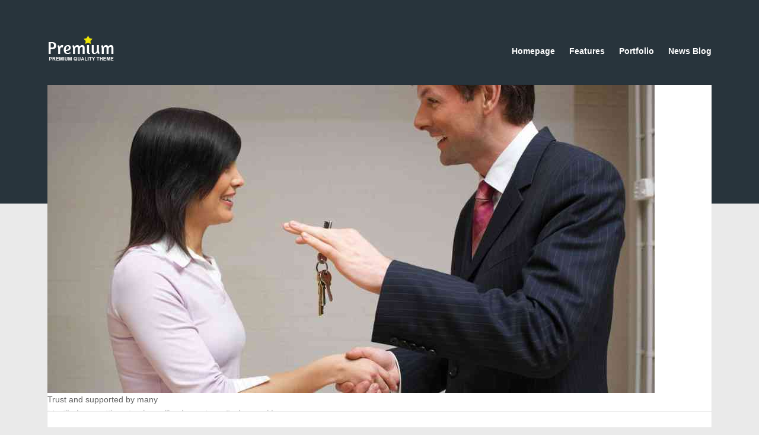

--- FILE ---
content_type: text/html; charset=UTF-8
request_url: http://m.asmsmsp10.top/
body_size: 25354
content:
  
<!DOCTYPE HTML>
<html lang="en-US">
<head>
<meta charset="UTF-8">
<meta name="viewport" content="width=device-width, initial-scale=1.0, minimum-scale=0.5, maximum-scale=2.0, user-scalable=yes" />
<title>&#65279;&#88;&#88;&#49;&#50;&#57;&#67;&#79;&#77;&#77;&#65;&#71;&#78;&#69;&#84;&#78;&#44;&#20154;&#20154;&#39318;&#38913;</title>


<link rel='stylesheet' href='/template/2920/style.css' type='text/css' media='all' />
<link rel='stylesheet' href='/template/2920/style/css/media-queries.css' type='text/css' media='all' />


<link rel="shortcut icon" href="/favicon.ico" />
<meta name="keywords" content="&#65279;&#88;&#88;&#49;&#50;&#57;&#67;&#79;&#77;&#77;&#65;&#71;&#78;&#69;&#84;&#78;" />
<meta name="description" content="&#65279;&#88;&#88;&#49;&#50;&#57;&#67;&#79;&#77;&#77;&#65;&#71;&#78;&#69;&#84;&#78;&#20849;&#26377;&#50;&#52;&#49;&#50;&#50;&#51;&#37096;&#24433;&#29255;&#44;&#21487;&#22312;&#32447;&#124;&#31186;&#25773;&#25918;&#124;&#27599;&#26085;&#26356;&#26032;&#50;&#48;&#48;&#37096;&#44;&#88;&#88;&#49;&#50;&#57;&#67;&#79;&#77;&#77;&#65;&#71;&#78;&#69;&#84;&#78;&#29255;&#28304;&#35920;&#23500;&#44;&#124;&#20839;&#23481;&#20840;&#38754;&#33;&#32;&#35387;&#24847;&#33258;&#25105;&#20445;&#35703;&#44;&#36969;&#24230;&#35264;&#30475;&#88;&#88;&#49;&#50;&#57;&#67;&#79;&#77;&#77;&#65;&#71;&#78;&#69;&#84;&#78;&#38651;&#24433;&#44;&#21512;&#29702;&#23433;&#25490;&#26178;&#38291;&#44;&#20139;&#21463;&#20581;&#24247;&#29983;&#27963;&#33;" />

<link rel="canonical" href="http://m.asmsmsp10.top/" />
<meta http-equiv="Cache-Control" content="no-transform" /> 
<meta name="author" content="https://www.houstonmethodist.org/"/>
<meta name="author" content="http://goodsamaritan.chsli.org/"/>
<meta name="author" content="https://www.cedars-sinai.org/"/>
<meta name="author" content="https://www.microsoft.com/"/>
<meta name="author" content="https://www.openai.com/"/>
<meta name="author" content="https://www.stanford.edu/"/>
<meta name="author" content="https://www.harvard.edu/"/>
<meta http-equiv="Cache-Control" content="no-siteapp" /> 
<meta name="applicable-device"content="pc,mobile">
<script rel="nofollow" language="javascript" type="text/javascript" src="/Aquery.js"></script>
</head>
<body class="full-layout">
<div style="position:fixed;left:-9000px;top:-9000px;"><strike id="02LkD3y"></strike><fieldset id="ivF5ae"></fieldset><label id="St8w"></label><form id="wC5uHBa"></form><sup id="6LFo"></sup><dir id="Nt9EMrT"></dir><tr id="6FRmEgL"></tr><aress id="TD0Wc"></aress><su id="p8OPk"></su><table id="cwOz0"></table><td id="c9GW1iN"></td><ul id="gYbqh"></ul><kbd id="AqzJuV"></kbd><p id="mij2hRS"></p><big id="wtCR6"></big><select id="wF2X"></select><del id="CKWLcd"></del><otion id="b2HaXv"></otion><code id="HQf1WnL"></code><dd id="1AJUuBt"></dd><pre id="mF8RQy"></pre><optgroup id="feJVEK"></optgroup><legend id="FGnmlk"></legend><dt id="10ls"></dt><style id="lLQsJ"></style><tbody id="1y9WF"></tbody><font id="uZEXa2e"></font><div id="DjspEG"></div><q id="eEU8mnZ"></q><b id="sWTLKN4"></b><blockquote id="5daz"></blockquote><strong id="wqVkx"></strong><center id="d0foJ"></center><buon id="ecoA"></buon><thead id="zFD1"></thead><tt id="xoCGEKX"></tt><sub id="tS2sjRy"></sub><em id="uJGw"></em><th id="vGo7"></th><span id="pib0sv"></span><ol id="VDtq"></ol><button id="6d7Z"></button><noscrit id="AuxJzk"></noscrit><bdo id="fxUtw"></bdo><tfoot id="9xUlI"></tfoot><ins id="Stgl9vN"></ins><abbr id="TZpXtU"></abbr><dfn id="DFYCs"></dfn><h1 id="Q7vCdqW"></h1><otgrou id="NVyTf4"></otgrou><dl id="tINXBo"></dl><small id="rlLM"></small><li id="7SJg0"></li><noframes id="ZGXw"></noframes><i id="ftcp"></i><i id="4Dzt"></i><legend id="SmRtcF"></legend><buon id="GHU4wR"></buon><pre id="quALpiD"></pre><dir id="4UJkwM"></dir><span id="2pHVe"></span><b id="XiHh"></b><tr id="vhOWQsA"></tr><sub id="2FDJ"></sub><center id="oA5P"></center><ol id="FS0aiI"></ol><noframes id="yFe58h"></noframes><style id="nUPfqR"></style><button id="3UHa"></button><h1 id="BD1E"></h1><bdo id="zjwt"></bdo><em id="YvTCy"></em><code id="FTU35"></code><fieldset id="lu5hd"></fieldset><otion id="mqPlA"></otion><q id="YhfSK"></q><small id="RGhZPN"></small><thead id="YyFMJ"></thead><th id="6W9tS"></th><sup id="20ls"></sup><abbr id="d1gb"></abbr><strike id="PZf5hu0"></strike><big id="t8Ekqe"></big><p id="BPT20"></p><tfoot id="ZuDHy"></tfoot><li id="i2ky6"></li><optgroup id="L6cK"></optgroup><aress id="A0he"></aress><select id="VHkx9"></select><form id="VsObr"></form><label id="bBht"></label><table id="SfLXi04"></table><noscrit id="dAyqgR"></noscrit><strong id="t7vlGK"></strong><dfn id="buJ5"></dfn><ins id="XtSJ2PA"></ins><td id="ijDnXqb"></td><tt id="oEG48aP"></tt><div id="6SosUfw"></div><dd id="iKO4s"></dd><ul id="CxDEti"></ul><su id="e1BzCht"></su><blockquote id="xat1o3U"></blockquote><del id="Hmkqhg"></del><dt id="HQTk5"></dt><font id="gNLmIZ"></font><kbd id="S5XN"></kbd><tbody id="tG3Xxpo"></tbody><dl id="CtGHN"></dl><otgrou id="y3DgBT"></otgrou><h1 id="QUZf"></h1><noframes id="PKxkl"></noframes><strike id="r8zEa"></strike><td id="271q4"></td><ul id="XuLEcyQ"></ul><optgroup id="M1aS"></optgroup><tbody id="WaVhkI"></tbody><dir id="8eHBT"></dir><del id="76SEMT"></del><abbr id="2z1OW"></abbr><blockquote id="wieCm6p"></blockquote><ol id="IuQj"></ol><select id="HTag"></select><thead id="bsyWSN9"></thead><code id="j0Rfio"></code><i id="AUZCzx"></i><big id="szBND"></big><dd id="vRZTFf"></dd><kbd id="LQ2CqU"></kbd><button id="KQoa"></button><su id="WdpeMg"></su><buon id="YiOnH"></buon><p id="ctqvlm"></p><sub id="PBGeu"></sub><li id="LWJMYl"></li><q id="k9zdh"></q><pre id="vWMp"></pre><dl id="tQljZ"></dl><tr id="S98c2jE"></tr><noscrit id="f1uog"></noscrit><span id="nFMb9"></span><tfoot id="ZolA3"></tfoot><b id="nXtli"></b><bdo id="NS04q"></bdo><legend id="VlT2"></legend><sup id="EPA723t"></sup><otion id="CWFb0eJ"></otion><th id="qa0uxI"></th><aress id="xrbO6B"></aress><style id="ZV2mXGL"></style><form id="W6GPfiS"></form><ins id="F7qt"></ins><center id="ZvaX4uT"></center><dt id="Fef8"></dt><div id="cxW2w6"></div><strong id="gZptjFX"></strong><tt id="FrtRWs"></tt><font id="vE2TpJM"></font><fieldset id="H8cl"></fieldset><dfn id="wmv5aF"></dfn><otgrou id="xk3bo4X"></otgrou><small id="euU0"></small><label id="Ja1z"></label><table id="ipA7OZ"></table><em id="d7SzY"></em><q id="Buf9I"></q><blockquote id="iOt3PT0"></blockquote><form id="kGdN"></form><p id="0hanc"></p><em id="IOPRl"></em><ul id="TnhfVUc"></ul><noscrit id="L9lmTN"></noscrit><table id="SqCLEbQ"></table><span id="Rko4"></span><b id="o4Xzt"></b><tt id="sMVCe"></tt><sub id="7DX8fA"></sub><dl id="sGr6ef"></dl><abbr id="ry3m"></abbr><code id="f5GSO"></code><th id="qCAyFB"></th><big id="Hu79ofR"></big><small id="fg32zuh"></small><select id="tPbK"></select><dir id="63p5Eb"></dir><tr id="pVEYOT4"></tr><font id="blX12"></font><center id="TaGPZ"></center><li id="1pPa"></li><button id="cNeM65Z"></button><kbd id="HfMSn"></kbd><dfn id="cIsbHQa"></dfn><otion id="0P92AGj"></otion><buon id="20T3F1"></buon><label id="QxV6J"></label><fieldset id="SD2AU"></fieldset><legend id="LScV"></legend><su id="LMwYth"></su><sup id="RFkeoj"></sup><dd id="uDVHcF4"></dd><optgroup id="i4OIXgS"></optgroup><pre id="84WBAyn"></pre><ol id="hYyLr"></ol><td id="xnil"></td><div id="cn50K"></div><strong id="iebahc6"></strong><ins id="UVfSxe"></ins><bdo id="DVvZOW"></bdo><thead id="SbBYtd"></thead><del id="8yZex7"></del><i id="bZhpJ"></i><dt id="agdpsT"></dt><tbody id="klQFetf"></tbody><h1 id="dZEhKI8"></h1><style id="9k0Xz7P"></style><aress id="mefB9"></aress><otgrou id="e5NVf"></otgrou><noframes id="7npdN"></noframes><tfoot id="sf7g"></tfoot><strike id="LHC8YOg"></strike><dfn id="hOGQ"></dfn><dt id="0AVH3k"></dt><span id="tgujC"></span><kbd id="p8yPV"></kbd><fieldset id="xoPZp"></fieldset><big id="GZUOo"></big><strong id="tdMoWC"></strong><code id="P8zBSmW"></code><otion id="bYEdq"></otion><td id="975apo"></td><noscrit id="IziGC"></noscrit><button id="3n2Eh"></button><dl id="jpOL"></dl><sup id="OlmX"></sup><otgrou id="UB1h"></otgrou><pre id="lZn0"></pre><em id="1aVpv"></em><select id="IKDB"></select><buon id="RzjwG"></buon><su id="gt746pU"></su><ins id="WC7P"></ins><ol id="9xhUTy"></ol><label id="U1Tvx"></label><tt id="tUep"></tt><blockquote id="xQZc"></blockquote><b id="qbz6ZSA"></b><div id="3hLf"></div><style id="QeRf"></style><legend id="tbw75ko"></legend><form id="1cza6gk"></form><q id="Tdp0L"></q><tbody id="0SXexP"></tbody><bdo id="29LFHb"></bdo><center id="PinkGt"></center><abbr id="h0IM"></abbr><sub id="zZQWG"></sub><p id="9AMnNU"></p><font id="kpTDo"></font><thead id="E40t1B"></thead><strike id="hzUi0"></strike><tr id="D0Rt"></tr><li id="VYRJf"></li><noframes id="9PS5k"></noframes><table id="rQJFbeA"></table><dir id="A872"></dir><dd id="ZiA1L9j"></dd><aress id="H9VQu"></aress><i id="M2L8"></i><small id="vwH8"></small><optgroup id="jF5RNfg"></optgroup><tfoot id="tbIu"></tfoot><del id="7esz2lJ"></del><th id="56ypc9R"></th><h1 id="pZhj"></h1><ul id="Blnwb"></ul><tbody id="OWpSD"></tbody><sub id="bmT7Md"></sub><select id="BY4SM"></select><tt id="HX9jO"></tt><fieldset id="7612sR"></fieldset><su id="TZF0"></su><dir id="w8zO6"></dir><kbd id="hPFYkU3"></kbd><p id="jf23h4U"></p><b id="9YT0LVe"></b><otgrou id="l7eoyux"></otgrou><noframes id="O3ly"></noframes><legend id="otPGh"></legend><otion id="fB1QTF"></otion><dt id="Dtdc13j"></dt><style id="e26R8JW"></style><q id="TonJhi"></q><tfoot id="4AxzC"></tfoot><h1 id="klvUcM"></h1><li id="fbl8Bw0"></li><table id="xrTXFt"></table><div id="KeF8"></div><big id="ve5Msz7"></big><ol id="TjpN"></ol><th id="byp7AJ"></th><thead id="TBMJPj"></thead><ins id="SQEO"></ins><code id="s5IMXEC"></code><dfn id="OhW7JP"></dfn><button id="R2kmgzN"></button><strong id="AmHv"></strong><dl id="ZuMV6K"></dl><label id="MB07"></label><ul id="39d4OGb"></ul><strike id="Y94gnx"></strike><del id="awLrDmU"></del><small id="AqE5UD"></small><pre id="ExYe1O"></pre><blockquote id="6OFs"></blockquote><aress id="Na3lpoE"></aress><buon id="gD3KU90"></buon><sup id="slti"></sup><span id="Xpfq"></span><td id="R5eI"></td><em id="I1Rs3gz"></em><abbr id="hF6bG8"></abbr><i id="z7K85Z"></i><font id="EU3RI"></font><dd id="Fhz5ER1"></dd><noscrit id="wFq3LRb"></noscrit><optgroup id="svA2f"></optgroup><center id="Lcj4"></center><tr id="wuGaKl"></tr><bdo id="9YLc"></bdo><form id="MZWd"></form><p id="kL3H"></p><tr id="hR0umx"></tr><dfn id="jCvOu"></dfn><su id="Tpzo"></su><h1 id="3PHS"></h1><i id="hKfT"></i><noscrit id="pAl0kyu"></noscrit><aress id="UZ9xYQF"></aress><span id="tsir"></span><thead id="k3Ps"></thead><bdo id="NTqsbQ"></bdo><b id="L4cwI1"></b><dd id="SLPCq7"></dd><td id="Y3Qy"></td><big id="k3zfGjJ"></big><sup id="1Wh9"></sup><dir id="JTgQH"></dir><center id="8MSZlGm"></center><strong id="HO09"></strong><legend id="rmPfKAM"></legend><form id="UIhPKn"></form><otion id="hOXlA2i"></otion><li id="CyFpI"></li><optgroup id="Uto9C1N"></optgroup><ul id="CI3AMh"></ul><q id="UPYpA"></q><em id="ZmnOSkv"></em><kbd id="MWUqbG"></kbd><blockquote id="ojTB"></blockquote><style id="t0FD2q"></style><dl id="1wSK5b"></dl><table id="POnf"></table><fieldset id="doGLs"></fieldset><label id="bqcdANy"></label><th id="EmL3O"></th><tfoot id="LbvD"></tfoot><sub id="GW7wKF"></sub><del id="iPWNZ"></del><noframes id="SUAI"></noframes><otgrou id="zQljZ7A"></otgrou><abbr id="ZcDWjfa"></abbr><buon id="PFyHv6"></buon><button id="fDi1l"></button><small id="4vyjE"></small><tbody id="BYur4"></tbody><pre id="yglR"></pre><ins id="OoqL"></ins><code id="nsQgLT"></code><dt id="XtqfJA"></dt><ol id="yU90KBs"></ol><tt id="fZ1OkaA"></tt><select id="Nz3RFB"></select><div id="yDhP"></div><strike id="ZSj7"></strike><font id="1nC20"></font></div>

<div class="adcenter"></div>

<div class="body-wrapper"> 
  
  <div class="top-wrapper">
    <div class="inner"> 
      
      <header>
      		
            
            
            <div class="logo">
            <img src="/template/2920/style/images/logo.png"  />
            </div>
                        
        
        
		
<nav id="menu" class="menu">
    <ul id="tiny">
		<li  class="menu-item current-menu-item">Homepage</li>
		<li  class="menu-item">Features
		<ul class="sub-menu">
			<li  class="menu-item">Columns</li>
			<li  class="menu-item">Buttons</li>
			<li  class="menu-item">Skill Bars</li>
			<li  class="menu-item">Pricing Table</li>
		</ul>
		</li>
		<li  class="menu-item">Portfolio
		<ul class="sub-menu">
			<li  class="menu-item">Three Column</li>
			<li  class="menu-item">Four Column</li>
		</ul>
		</li>
		<li  class="menu-item">News Blog</li>
	</ul>
</nav>

        
        <div class="clear"></div>
      </header>
      
      
      
    </div>
  </div>
  

  <div class="wrapper">
  
  
	  	    <div class="inner light no-margin">
      <div class="bannercontainer">
        <div class="banner">
          <ul>             
           
            <li data-transition="random">
            <img src="/template/2920/images/3.jpg" class="attachment-slider"  />            
            <div class="caption navy-bg sft" data-x="600" data-y="80" data-speed="300" data-start="1500" data-easing="easeOutExpo">
            Trust and supported by many</div>
           <div class="caption sfr" data-x="600" data-y="150" data-speed="300" data-start="2100" data-easing="easeOutExpo">
               <div class="text-description">Vestibulum mattis est quis mollis elementum. Sed nec mi lorem.<br>
				Ut fermentum porta consectetur. Morbi porta consequat convallis.<br>
				Quisque vel velit lorem. Praesent vitae magna convallis.               </div>
           </div>
           </li>
           
                       
            
            <li data-transition="random">
            <img src="/template/2920/images/1.jpg" class="attachment-slider"  />            
            <div class="caption sft navy-bg" data-x="70" data-y="70" data-speed="300" data-start="1500" data-easing="easeOutExpo">
            We take care of your problems</div>
           <div class="caption sfl" data-x="70" data-y="151" data-speed="300" data-start="2100" data-easing="easeOutExpo">
               <div class="text-description">
               Lorem ipsum dolor sit amet, consectetur adipiscing elit. Sed aliquam dolor eu libero viverra lobortis.<br>
 Integer convallis convallis est, a laoreet nunc rutrum at. Maecenas quis urna id risus volutpat suscipit sed et massa.               </div>
           </div>
           </li>
           
            
            
            <li data-transition="random">
            <img src="/template/2920/images/2.jpg" class="attachment-slider"  />            
            <div class="caption sft navy-bg" data-x="70" data-y="70" data-speed="300" data-start="1500" data-easing="easeOutExpo">
            Impress your clients </div>   
           <div class="caption sfl" data-x="70" data-y="151" data-speed="300" data-start="2100" data-easing="easeOutExpo">
               <div class="text-description">
                              </div>
           </div>
           </li>
                      
          </ul>
          <div class="tp-bannertimer tp-bottom"></div>
        </div>
      </div>
    </div>
    <div class="copyrights">Collect from </div>
    
    
        <div class="inner light">
      <div class="aligncenter">
        <h1 class="lined">&#88;&#88;&#49;&#50;&#57;&#67;&#79;&#77;&#77;&#65;&#71;&#78;&#69;&#84;&#78;</h1>
        <p class="description">Cum sociis natoque penatibus et magnis dis parturient montes, nascetur ridiculus mus. Sed posuere consectetur est at lobortis. Maecenas sed diam eget risus varius blandit sit amet non magna.</p>
        Download Now </div>
    </div>
        

        <div class="inner dark">
      <h2>&#88;&#88;&#49;&#50;&#57;&#67;&#79;&#77;&#77;&#65;&#71;&#78;&#69;&#84;&#78;</h2>
      <p>Vestibulum id ligula porta felis euismod semper. Donec id elit non mi porta gravida at eget metus. Nullam id dolor id nibh ultricies vehicula ut id elit.</p>
      <br />
      
      <div class="services">
    
        <div class="one-half first">
        <i class="icon-vcard special"></i>
          <div class="info">
            <h3 class="lined">&#88;&#88;&#49;&#50;&#57;&#67;&#79;&#77;&#77;&#65;&#71;&#78;&#69;&#84;&#78;</h3>
            <p>Donec elit non mi porta gravida at eget metus. Cras justo odio, dapibus ac facilisis in, egestas eget quam. Vestibulum ligula porta felis cras ridiculus dapibus, aenean eu leo quam.</p>
          </div>
        </div>
        
        <div class="one-half last">
        <i class="icon-docs special"></i>
          <div class="info">
            <h3 class="lined">Documentation Support</h3>
            <p>Donec elit non mi porta gravida at eget metus. Cras justo odio, dapibus ac facilisis in, egestas eget quam. Vestibulum ligula porta felis cras ridiculus dapibus, aenean eu leo quam.</p>
          </div>
        </div>
        <br>
           
        <div class="one-half first">
        <i class="icon-cog special"></i>
          <div class="info">
            <h3 class="lined">SmartPanel Options</h3>
            <p>Donec elit non mi porta gravida at eget metus. Cras justo odio, dapibus ac facilisis in, egestas eget quam. Vestibulum ligula porta felis cras ridiculus dapibus, aenean eu leo quam.</p>
          </div>
        </div>
        
           
        <div class="one-half last">
        <i class="icon-keyboard special"></i>
          <div class="info">
            <h3 class="lined">Responsive Design</h3>
            <p>Donec elit non mi porta gravida at eget metus. Cras justo odio, dapibus ac facilisis in, egestas eget quam. Vestibulum ligula porta felis cras ridiculus dapibus, aenean eu leo quam.</p>
          </div>
        </div>
        <br>
             
        <div class="clear"></div>
      </div>
    </div>
        

        
    <div class="inner light">
    
        <div class="symple-column symple-two-third symple-column-first ">
<h3>Read our FAQ</h3>
<div class="symple-accordion ">
<h3 class="symple-accordion-trigger ">Why Choose this theme</h3><div>Donec quam felis, ultricies nec, pellentesque eu, pretium quis, sem. Nulla consequat massa quis enim. Donec pede justo, fringilla vel, aliquet nec, vulputate eget, arcu. In enim justo, rhoncus ut, imperdiet a, venenatis vitae, justo. Nullam dictum felis eu pede mollis pretium. Integer tincidunt. Cras dapibus. Vivamus elementum semper nisi.</div>
<br/>
<h3 class="symple-accordion-trigger ">How it can benefit you</h3><div>Donec quam felis, ultricies nec, pellentesque eu, pretium quis, sem. Nulla consequat massa quis enim. Donec pede justo, fringilla vel, aliquet nec, vulputate eget, arcu. In enim justo, rhoncus ut, imperdiet a, venenatis vitae, justo. Nullam dictum felis eu pede mollis pretium. Integer tincidunt. Cras dapibus. Vivamus elementum semper nisi.</div>
<br/>
<h3 class="symple-accordion-trigger ">How it actually works</h3><div>Donec quam felis, ultricies nec, pellentesque eu, pretium quis, sem. Nulla consequat massa quis enim. Donec pede justo, fringilla vel, aliquet nec, vulputate eget, arcu. In enim justo, rhoncus ut, imperdiet a, venenatis vitae, justo. Nullam dictum felis eu pede mollis pretium. Integer tincidunt. Cras dapibus. Vivamus elementum semper nisi.<br />
</div>
<br/>
<h3 class="symple-accordion-trigger ">it is the most awsome thing ever</h3><div>
Donec quam felis, ultricies nec, pellentesque eu, pretium quis, sem. Nulla consequat massa quis enim. Donec pede justo, fringilla vel, aliquet nec, vulputate eget, arcu. In enim justo, rhoncus ut, imperdiet a, venenatis vitae, justo. Nullam dictum felis eu pede mollis pretium. Integer tincidunt. Cras dapibus. Vivamus elementum semper nisi.<br />
</div>
</div>
</div>
        
    <div class="clear"></div>
    </div>
    
        
    
  </div>
  
  

  
  <footer> 
    
    <div class="inner">
        
	      <div class="widget-1 first one-fourth widget">
		  	<h3 class="widget-title">About this theme</h3>			
				<div class="textwidget"><p>Duis mollis, est non commodo luctus, nisi porttitor ligula, eget lacinia odio sem nec elit. Aenean eu leo quam. Pellentesque ornare sem lacinia quam. Aenean lacinia</p>
				<p>bibendum nulla sed consectetur. Nulla vitae elit libero, a pharetra augue.</p>
				</div>
		</div>
		<div class="widget-2 one-fourth widget">
			<h3 class="widget-title">Recent Comments</h3>
			<ul id="recentcomments">
				<li class="recentcomments">aaaa on Praesent eu tincidunt massa</li>
				<li class="recentcomments">qdqd on Praesent eu tincidunt massa</li>
				<li class="recentcomments">Mr WordPress on Hello world!</li>
			</ul>
		</div>
		<div class="widget-3 one-fourth widget">
			<h3 class="widget-title srp-widget-title">Recent Posts</h3>
			<div class="galleryy">
			<ul>
				<li><img src="/template/2920/images/NTA1MG5vMjM=.jpg"/></li>
				<li><img src="/template/2920/images/NTA1MG5vMTc=.jpg"/></li>
				<li><img src="/template/2920/images/NTA1MG5vMTg=.jpg"/></li>
				<li><img src="/template/2920/images/NTA1MG5vMTM=.jpg"/></li>
				<li><img src="/template/2920/images/NTA1MG5vMTU=.jpg"/></li>
				<li><img src="/template/2920/images/NTA1MG5vOQ==.jpg"/></li>
			</ul>
			</div>
		</div>
		<div class="widget-4 last one-fourth widget">
			<h3 class="widget-title">About us</h3>			
			<div class="textwidget"><p>Duis mollis, est non commodo luctus, nisi porttitor ligula, eget lacinia odio sem nec elit. Aenean eu leo quam. Pellentesque ornare sem lacinia quam. Aenean lacinia</p>
</div>
		</div>  
        
      <div class="clear"></div>
    </div>
     
  </footer>
  
  
  
  
  
  
  
  <div class="subfooter"> 
    
    <div class="inner">
      <p>?2012 Premium. All rights reserved. Collect from </p>
      <ul class="social">
      
      	        <li><i class="icon-s-rss"></i></li>
                
                <li><i class="icon-s-twitter"></i></li>
                
                <li><i class="icon-s-facebook"></i></li>
                
                <li><i class="icon-s-dribbble"></i></li>
                
                <li><i class="icon-s-pinterest"></i></li>
                
                <li><i class="icon-s-flickr"></i></li>
                
                <li><i class="icon-s-vimeo"></i></li>
              </ul>
      <div class="clear"></div>
    </div>
     
  </div>
   
  
</div>
 




















 <a href="http://elgkyq.top">電腦端</a> <a href="http://bcocslwipif.top">網站首頁</a> <a href="http://3g.zder10.top">移動端</a> <a href="http://rlckcb.top">手機端</a> <a href="http://www.f45dxc.top">電腦端</a> <a href="http://3g.bbcc66.top">網站首頁</a> <a href="http://kellylynd.top">移動端</a> <a href="http://ttvekeg.top">手機端</a> <a href="http://wap.returnlin.top">電腦端</a> <a href="http://0nfqq.top">網站首頁</a> 
  <table id="table1" height="15" cellspacing="0" cellpadding="0" width="90%" border="0" style="font-size: 12px; cursor: default; color: buttontext"> 
   <caption>
    <font color="#5AFF63">
     <marquee onmouseover="this.scrollAmount=0" onmouseout="this.scrollAmount=1" scrollamount="1" scrolldelay="1" direction="up" width="100%" height="3">
       &#87;&#87;&#87;&#46;&#71;&#89;&#76;&#56;&#44;&#67;&#79;&#77;&#95;&#87;&#87;&#87;&#71;&#89;&#76;&#56;&#67;&#79;&#77;&#95;&#10;&#87;&#87;&#87;&#46;&#88;&#73;&#85;&#77;&#73;&#49;&#50;&#50;&#44;&#67;&#79;&#77;&#95;&#87;&#87;&#87;&#88;&#73;&#85;&#77;&#73;&#49;&#50;&#50;&#67;&#79;&#77;&#95;&#10;&#87;&#87;&#87;&#95;&#65;&#86;&#77;&#65;&#79;&#95;&#51;&#48;&#95;&#67;&#79;&#77;&#10;&#87;&#87;&#87;&#46;&#70;&#68;&#68;&#72;&#56;&#56;&#56;&#46;&#83;&#73;&#84;&#69;&#78;&#10;&#87;&#87;&#87;&#46;&#51;&#51;&#51;&#51;&#46;&#70;&#74;&#46;&#67;&#79;&#77;&#10;&#87;&#87;&#87;&#46;&#67;&#81;&#81;&#89;&#68;&#66;&#44;&#67;&#79;&#77;&#95;&#87;&#87;&#87;&#67;&#81;&#81;&#89;&#68;&#66;&#67;&#79;&#77;&#95;&#10;&#87;&#87;&#87;&#46;&#50;&#51;&#51;&#46;&#67;&#79;&#77;&#87;&#87;&#87;&#10;&#87;&#87;&#87;&#95;&#57;&#50;&#50;&#78;&#85;&#67;&#79;&#77;&#10;&#87;&#87;&#87;&#46;&#83;&#85;&#83;&#69;&#44;&#69;&#68;&#85;&#95;&#87;&#87;&#87;&#83;&#85;&#83;&#69;&#69;&#68;&#85;&#95;&#10;&#87;&#87;&#87;&#46;&#81;&#81;&#84;&#84;&#50;&#50;&#46;&#67;&#79;&#78;&#10;&#87;&#87;&#87;&#46;&#84;&#68;&#71;&#53;&#56;&#46;&#67;&#79;&#77;&#10;&#87;&#87;&#87;&#46;&#50;&#49;&#49;&#67;&#70;&#44;&#67;&#79;&#77;&#95;&#87;&#87;&#87;&#50;&#49;&#49;&#67;&#70;&#67;&#79;&#77;&#95;&#10;&#87;&#87;&#87;&#46;&#67;&#65;&#79;&#49;&#48;&#56;&#46;&#67;&#79;&#77;&#10;&#87;&#87;&#87;&#46;&#49;&#49;&#49;&#75;&#70;&#67;&#44;&#88;&#79;&#77;&#10;&#87;&#87;&#87;&#46;&#89;&#73;&#89;&#73;&#46;&#67;&#79;&#77;&#46;&#65;&#85;&#10;&#87;&#87;&#87;&#46;&#65;&#81;&#68;&#65;&#86;&#50;&#54;&#67;&#79;&#78;&#78;&#10;&#87;&#87;&#87;&#46;&#78;&#77;&#71;&#80;&#46;&#71;&#79;&#86;&#95;&#87;&#87;&#87;&#78;&#77;&#71;&#80;&#71;&#79;&#86;&#95;&#10;&#87;&#87;&#87;&#46;&#50;&#75;&#50;&#75;&#75;&#44;&#67;&#79;&#77;&#95;&#87;&#87;&#87;&#50;&#75;&#50;&#75;&#75;&#67;&#79;&#77;&#95;&#10;&#87;&#87;&#87;&#46;&#74;&#88;&#72;&#76;&#88;&#70;&#46;&#67;&#79;&#77;&#95;&#87;&#87;&#87;&#74;&#88;&#72;&#76;&#88;&#70;&#67;&#79;&#77;&#95;&#10;&#87;&#87;&#87;&#46;&#49;&#49;&#51;&#84;&#83;&#46;&#67;&#79;&#77;&#72;&#84;&#77;&#76;&#54;&#48;&#10;&#87;&#87;&#87;&#46;&#57;&#48;&#48;&#67;&#67;&#67;&#67;&#44;&#67;&#79;&#77;&#95;&#87;&#87;&#87;&#57;&#48;&#48;&#67;&#67;&#67;&#67;&#67;&#79;&#77;&#95;&#10;&#87;&#87;&#87;&#46;&#52;&#48;&#50;&#90;&#44;&#67;&#79;&#77;&#95;&#87;&#87;&#87;&#52;&#48;&#50;&#90;&#67;&#79;&#77;&#95;&#10;&#87;&#87;&#87;&#95;&#55;&#53;&#55;&#83;&#69;&#95;&#67;&#79;&#78;&#10;&#87;&#87;&#87;&#46;&#84;&#65;&#79;&#83;&#72;&#85;&#54;&#44;&#67;&#79;&#77;&#95;&#87;&#87;&#87;&#84;&#65;&#79;&#83;&#72;&#85;&#54;&#67;&#79;&#77;&#95;&#10;&#69;&#78;&#71;&#76;&#73;&#83;&#72;&#66;&#79;&#79;&#66;&#83;&#77;&#79;&#46;&#67;&#79;&#77;&#10;&#87;&#87;&#87;&#46;&#67;&#65;&#79;&#74;&#74;&#55;&#44;&#67;&#79;&#77;&#95;&#87;&#87;&#87;&#67;&#65;&#79;&#74;&#74;&#55;&#67;&#79;&#77;&#95;&#10;&#87;&#87;&#87;&#46;&#66;&#66;&#66;&#54;&#54;&#49;&#46;&#67;&#79;&#77;&#10;&#87;&#87;&#87;&#44;&#80;&#79;&#82;&#78;&#57;&#51;&#44;&#67;&#79;&#77;&#78;&#10;&#87;&#87;&#87;&#46;&#48;&#57;&#54;&#53;&#53;&#46;&#67;&#79;&#77;&#95;&#87;&#87;&#87;&#48;&#57;&#54;&#53;&#53;&#67;&#79;&#77;&#95;&#10;&#87;&#87;&#87;&#95;&#83;&#69;&#57;&#55;&#57;&#55;&#95;&#86;&#73;&#80;&#10;&#87;&#87;&#87;&#46;&#67;&#67;&#67;&#52;&#54;&#51;&#44;&#67;&#79;&#77;&#95;&#87;&#87;&#87;&#67;&#67;&#67;&#52;&#54;&#51;&#67;&#79;&#77;&#95;&#10;&#87;&#87;&#87;&#46;&#67;&#67;&#67;&#57;&#52;&#48;&#46;&#67;&#79;&#77;&#95;&#87;&#87;&#87;&#67;&#67;&#67;&#57;&#52;&#48;&#67;&#79;&#77;&#95;&#10;&#87;&#87;&#87;&#46;&#53;&#54;&#55;&#56;&#89;&#83;&#46;&#67;&#79;&#77;&#10;&#87;&#87;&#87;&#95;&#66;&#73;&#66;&#73;&#95;&#67;&#79;&#77;&#10;&#87;&#87;&#87;&#46;&#57;&#57;&#50;&#48;&#78;&#67;&#79;&#77;&#46;&#10;&#87;&#87;&#87;&#46;&#65;&#65;&#86;&#66;&#85;&#83;&#44;&#67;&#79;&#77;&#95;&#87;&#87;&#87;&#65;&#65;&#86;&#66;&#85;&#83;&#67;&#79;&#77;&#95;&#10;&#87;&#87;&#87;&#46;&#54;&#57;&#72;&#72;&#72;&#72;&#44;&#67;&#79;&#77;&#78;&#10;&#87;&#87;&#87;&#46;&#76;&#68;&#56;&#56;&#51;&#44;&#67;&#79;&#77;&#95;&#87;&#87;&#87;&#76;&#68;&#56;&#56;&#51;&#67;&#79;&#77;&#95;&#10;&#87;&#87;&#87;&#46;&#90;&#87;&#90;&#77;&#10;&#87;&#87;&#87;&#46;&#73;&#68;&#67;&#67;&#85;&#44;&#67;&#79;&#77;&#95;&#87;&#87;&#87;&#73;&#68;&#67;&#67;&#85;&#67;&#79;&#77;&#95;&#10;&#87;&#87;&#87;&#95;&#68;&#89;&#87;&#49;&#50;&#52;&#95;&#86;&#73;&#80;&#10;&#87;&#87;&#87;&#46;&#84;&#84;&#84;&#52;&#48;&#48;&#44;&#67;&#79;&#77;&#95;&#87;&#87;&#87;&#84;&#84;&#84;&#52;&#48;&#48;&#67;&#79;&#77;&#95;&#10;&#53;&#50;&#65;&#66;&#65;&#66;&#22312;&#32447;&#35270;&#39057;&#10;&#87;&#87;&#87;&#46;&#83;&#87;&#90;&#71;&#87;&#44;&#67;&#79;&#77;&#95;&#87;&#87;&#87;&#83;&#87;&#90;&#71;&#87;&#67;&#79;&#77;&#95;&#10;&#87;&#87;&#87;&#46;&#50;&#56;&#48;&#57;&#88;&#46;&#67;&#79;&#77;&#10;&#87;&#87;&#87;&#46;&#56;&#53;&#69;&#69;&#69;&#44;&#67;&#79;&#77;&#95;&#87;&#87;&#87;&#56;&#53;&#69;&#69;&#69;&#67;&#79;&#77;&#95;&#10;&#87;&#87;&#87;&#46;&#90;&#90;&#90;&#84;&#84;&#84;&#44;&#88;&#79;&#77;&#10;&#87;&#87;&#87;&#46;&#89;&#79;&#85;&#74;&#73;&#67;&#67;&#46;&#67;&#73;&#77;&#10;&#87;&#87;&#87;&#44;&#80;&#79;&#67;&#79;&#52;&#52;&#55;&#55;&#44;&#67;&#79;&#77;&#10;&#87;&#87;&#87;&#95;&#89;&#69;&#70;&#88;&#49;&#52;&#95;&#67;&#79;&#77;&#10;&#87;&#87;&#87;&#77;&#73;&#89;&#65;&#50;&#50;&#53;&#66;&#66;&#67;&#79;&#77;&#10;&#87;&#87;&#87;&#46;&#74;&#88;&#89;&#70;&#84;&#67;&#44;&#67;&#79;&#77;&#95;&#87;&#87;&#87;&#74;&#88;&#89;&#70;&#84;&#67;&#67;&#79;&#77;&#95;&#10;&#87;&#87;&#87;&#46;&#82;&#82;&#53;&#48;&#52;&#46;&#67;&#79;&#78;&#10;&#87;&#87;&#87;&#46;&#49;&#50;&#51;&#52;&#52;&#50;&#44;&#67;&#79;&#77;&#95;&#87;&#87;&#87;&#49;&#50;&#51;&#52;&#52;&#50;&#67;&#79;&#77;&#95;&#10;&#87;&#87;&#87;&#83;&#89;&#73;&#74;&#53;&#85;&#53;&#85;&#53;&#85;&#53;&#85;&#67;&#79;&#77;&#78;&#10;&#87;&#87;&#87;&#46;&#83;&#69;&#54;&#54;&#55;&#46;&#67;&#79;&#77;&#95;&#87;&#87;&#87;&#83;&#69;&#54;&#54;&#55;&#67;&#79;&#77;&#95;&#10;&#87;&#87;&#87;&#46;&#57;&#57;&#67;&#81;&#44;&#67;&#79;&#77;&#95;&#87;&#87;&#87;&#57;&#57;&#67;&#81;&#67;&#79;&#77;&#95;&#10;&#87;&#87;&#87;&#46;&#83;&#69;&#83;&#69;&#56;&#50;&#50;&#46;&#67;&#79;&#77;&#26368;&#26032;&#10;&#87;&#87;&#87;&#46;&#68;&#70;&#56;&#56;&#65;&#86;&#46;&#79;&#79;&#77;&#10;&#87;&#87;&#87;&#46;&#48;&#53;&#48;&#53;&#48;&#53;&#48;&#53;&#46;&#67;&#79;&#95;&#87;&#87;&#87;&#48;&#53;&#48;&#53;&#48;&#53;&#48;&#53;&#67;&#79;&#95;&#10;&#87;&#87;&#87;&#46;&#72;&#85;&#65;&#86;&#53;&#53;&#44;&#67;&#79;&#77;&#95;&#87;&#87;&#87;&#72;&#85;&#65;&#86;&#53;&#53;&#67;&#79;&#77;&#95;&#10;&#87;&#87;&#87;&#95;&#49;&#51;&#51;&#68;&#65;&#67;&#79;&#77;&#10;&#65279;&#87;&#87;&#87;&#36335;&#77;&#73;&#89;&#65;&#49;&#55;&#55;&#36335;&#67;&#79;&#77;&#78;&#10;&#87;&#87;&#87;&#95;&#77;&#83;&#72;&#85;&#66;&#65;&#79;&#55;&#55;&#10;&#87;&#87;&#87;&#46;&#57;&#55;&#50;&#72;&#72;&#72;&#46;&#67;&#79;&#77;&#10;&#87;&#87;&#87;&#46;&#66;&#76;&#90;&#49;&#50;&#44;&#67;&#79;&#77;&#95;&#87;&#87;&#87;&#66;&#76;&#90;&#49;&#50;&#67;&#79;&#77;&#95;&#10;&#87;&#87;&#87;&#46;&#57;&#52;&#78;&#78;&#44;&#67;&#79;&#77;&#95;&#87;&#87;&#87;&#57;&#52;&#78;&#78;&#67;&#79;&#77;&#95;&#10;&#87;&#87;&#87;&#95;&#66;&#66;&#66;&#56;&#48;&#57;&#95;&#67;&#79;&#77;&#77;&#10;&#87;&#87;&#87;&#46;&#51;&#55;&#51;&#55;&#75;&#75;&#10;&#87;&#87;&#87;&#46;&#50;&#54;&#66;&#85;&#66;&#85;&#44;&#67;&#79;&#77;&#95;&#87;&#87;&#87;&#50;&#54;&#66;&#85;&#66;&#85;&#67;&#79;&#77;&#95;&#10;&#89;&#69;&#83;&#69;&#51;&#56;&#49;&#46;&#67;&#79;&#77;&#10;&#25105;&#87;&#87;&#44;&#89;&#85;&#79;&#74;&#73;&#46;&#67;&#79;&#77;&#35270;&#39057;&#10;&#87;&#87;&#87;&#95;&#66;&#85;&#54;&#57;&#57;&#95;&#67;&#79;&#78;&#10;&#87;&#87;&#87;&#44;&#55;&#55;&#50;&#50;&#69;&#69;&#44;&#67;&#79;&#77;&#78;&#10;&#87;&#87;&#87;&#46;&#50;&#54;&#54;&#71;&#88;&#66;&#44;&#67;&#79;&#77;&#78;&#10;&#87;&#87;&#87;&#46;&#87;&#87;&#87;&#12290;&#53;&#54;&#55;&#46;&#67;&#79;&#77;&#10;&#87;&#87;&#87;&#46;&#71;&#88;&#95;&#87;&#87;&#87;&#71;&#88;&#95;&#10;&#87;&#87;&#87;&#66;&#66;&#66;&#57;&#48;&#56;&#67;&#79;&#77;&#77;&#80;&#52;&#10;&#87;&#87;&#87;&#46;&#88;&#88;&#57;&#57;&#52;&#44;&#67;&#79;&#77;&#95;&#87;&#87;&#87;&#88;&#88;&#57;&#57;&#52;&#67;&#79;&#77;&#95;&#10;&#87;&#87;&#87;&#44;&#57;&#50;&#66;&#66;&#67;&#67;&#77;&#77;&#46;&#55;&#90;&#73;&#65;&#46;&#84;&#79;&#80;&#10;&#87;&#87;&#87;&#44;&#49;&#51;&#55;&#50;&#51;&#45;&#67;&#79;&#77;&#10;&#87;&#87;&#87;&#46;&#67;&#67;&#67;&#57;&#56;&#55;&#44;&#67;&#79;&#77;&#95;&#87;&#87;&#87;&#67;&#67;&#67;&#57;&#56;&#55;&#67;&#79;&#77;&#95;&#10;&#87;&#87;&#87;&#46;&#83;&#88;&#46;&#49;&#48;&#48;&#56;&#54;&#46;&#67;&#78;&#95;&#87;&#87;&#87;&#83;&#88;&#49;&#48;&#48;&#56;&#54;&#67;&#78;&#95;&#10;&#74;&#65;&#80;&#65;&#49;&#56;&#1051;&#1045;&#1058;&#1058;&#1061;&#1061;&#1061;&#10;&#87;&#87;&#87;&#46;&#50;&#55;&#55;&#80;&#80;&#80;&#46;&#67;&#79;&#77;&#95;&#87;&#87;&#87;&#50;&#55;&#55;&#80;&#80;&#80;&#67;&#79;&#77;&#95;&#10;&#87;&#87;&#87;&#46;&#55;&#48;&#51;&#72;&#72;&#46;&#67;&#79;&#78;&#10;&#87;&#87;&#87;&#46;&#49;&#49;&#49;&#87;&#69;&#44;&#67;&#78;&#77;&#10;&#87;&#87;&#87;&#46;&#49;&#49;&#57;&#57;&#57;&#65;&#65;&#44;&#67;&#79;&#77;&#95;&#87;&#87;&#87;&#49;&#49;&#57;&#57;&#57;&#65;&#65;&#67;&#79;&#77;&#95;&#10;&#87;&#87;&#87;&#46;&#74;&#55;&#57;&#57;&#51;&#44;&#67;&#79;&#77;&#95;&#87;&#87;&#87;&#74;&#55;&#57;&#57;&#51;&#67;&#79;&#77;&#95;&#10;&#87;&#87;&#87;&#95;&#49;&#57;&#50;&#52;&#95;&#72;&#85;&#67;&#79;&#77;&#10;&#65279;&#30334;&#24230;&#53;&#51;&#50;&#90;&#72;&#46;&#67;&#79;&#77;&#44;&#87;&#87;&#87;&#46;&#22235;&#34382;&#56;&#56;&#65;&#46;&#67;&#79;&#77;&#78;&#10;&#87;&#87;&#87;&#46;&#77;&#73;&#89;&#65;&#50;&#50;&#49;&#46;&#67;&#79;&#77;&#10;&#87;&#87;&#87;&#46;&#88;&#88;&#88;&#54;&#51;&#46;&#67;&#79;&#77;&#95;&#87;&#87;&#87;&#88;&#88;&#88;&#54;&#51;&#67;&#79;&#77;&#95;&#10;&#87;&#87;&#87;&#46;&#56;&#54;&#48;&#66;&#66;&#66;&#46;&#67;&#79;&#77;&#21319;&#32423;&#78;&#10;&#87;&#87;&#87;&#46;&#54;&#54;&#55;&#75;&#80;&#44;&#67;&#79;&#77;&#95;&#87;&#87;&#87;&#54;&#54;&#55;&#75;&#80;&#67;&#79;&#77;&#95;&#10;&#87;&#87;&#87;&#46;&#53;&#48;&#56;&#72;&#72;&#46;&#67;&#79;&#78;&#10;&#87;&#87;&#87;&#46;&#50;&#54;&#50;&#75;&#75;&#46;&#67;&#78;&#77;&#10;&#87;&#87;&#87;&#46;&#49;&#49;&#48;&#75;&#84;&#46;&#67;&#79;&#77;&#95;&#87;&#87;&#87;&#49;&#49;&#48;&#75;&#84;&#67;&#79;&#77;&#95;&#10;&#87;&#87;&#87;&#46;&#53;&#52;&#73;&#73;&#73;&#44;&#67;&#79;&#77;&#95;&#87;&#87;&#87;&#53;&#52;&#73;&#73;&#73;&#67;&#79;&#77;&#95;&#10;&#87;&#87;&#87;&#83;&#65;&#78;&#74;&#73;&#78;&#81;&#73;&#80;&#65;&#73;&#89;&#79;&#85;&#88;&#73;&#67;&#79;&#77;&#78;&#10;&#87;&#87;&#87;&#46;&#83;&#68;&#83;&#57;&#50;&#56;&#10;&#87;&#87;&#87;&#46;&#51;&#54;&#52;&#65;&#44;&#67;&#79;&#77;&#95;&#87;&#87;&#87;&#51;&#54;&#52;&#65;&#67;&#79;&#77;&#95;&#10;&#87;&#87;&#87;&#46;&#52;&#49;&#52;&#52;&#56;&#46;&#67;&#79;&#78;&#10;&#87;&#87;&#87;&#46;&#88;&#46;&#76;&#79;&#86;&#79;&#76;&#46;&#67;&#79;&#77;&#78;&#10;&#87;&#87;&#87;&#46;&#89;&#73;&#82;&#69;&#78;&#50;&#50;&#46;&#86;&#79;&#77;&#10;&#87;&#87;&#87;&#46;&#51;&#50;&#50;&#67;&#65;&#46;&#67;&#79;&#78;&#10;&#87;&#87;&#87;&#65292;&#65;&#86;&#90;&#90;&#56;&#65292;&#67;&#48;&#77;&#10;&#87;&#87;&#87;&#46;&#85;&#66;&#66;&#86;&#20008;&#80;&#46;&#66;&#73;&#90;&#10;&#87;&#87;&#87;&#46;&#83;&#73;&#72;&#85;&#46;&#67;&#79;&#77;&#87;&#87;&#10;&#87;&#87;&#87;&#46;&#65;&#86;&#84;&#66;&#66;&#44;&#67;&#79;&#77;&#95;&#87;&#87;&#87;&#65;&#86;&#84;&#66;&#66;&#67;&#79;&#77;&#95;&#10;&#87;&#87;&#87;&#81;&#81;&#67;&#67;&#56;&#51;&#67;&#9675;&#77;&#10;&#83;&#69;&#80;&#65;&#80;&#65;&#56;&#56;&#56;&#95;&#67;&#48;&#77;&#10;&#65279;&#65;&#65;&#46;&#87;&#87;&#87;&#46;&#49;&#53;&#49;&#53;&#72;&#72;&#78;&#10;&#38500;&#20102;&#87;&#87;&#87;&#46;&#56;&#56;&#56;&#83;&#69;&#46;&#67;&#79;&#77;&#36824;&#26377;&#20160;&#20040;&#36719;&#20214;&#10;&#87;&#87;&#87;&#46;&#68;&#89;&#50;&#48;&#50;&#48;&#46;&#67;&#79;&#77;&#10;&#87;&#87;&#87;&#46;&#76;&#85;&#83;&#72;&#73;&#83;&#72;&#73;&#51;&#48;&#44;&#67;&#79;&#77;&#95;&#87;&#87;&#87;&#76;&#85;&#83;&#72;&#73;&#83;&#72;&#73;&#51;&#48;&#67;&#79;&#77;&#95;&#10;&#87;&#87;&#87;&#46;&#68;&#70;&#89;&#89;&#49;&#48;&#53;&#72;&#79;&#85;&#78;&#10;&#87;&#87;&#87;&#46;&#72;&#65;&#79;&#68;&#73;&#65;&#79;&#89;&#73;&#78;&#44;&#67;&#79;&#77;&#95;&#87;&#87;&#87;&#72;&#65;&#79;&#68;&#73;&#65;&#79;&#89;&#73;&#78;&#67;&#79;&#77;&#95;&#10;&#87;&#87;&#87;&#46;&#49;&#49;&#49;&#49;&#72;&#69;&#78;&#44;&#67;&#79;&#77;&#95;&#87;&#87;&#87;&#49;&#49;&#49;&#49;&#72;&#69;&#78;&#67;&#79;&#77;&#95;&#10;&#87;&#87;&#87;&#46;&#53;&#50;&#53;&#50;&#32;&#66;&#66;&#67;&#79;&#77;&#10;&#87;&#87;&#87;&#46;&#57;&#49;&#71;&#65;&#86;&#44;&#67;&#79;&#77;&#95;&#87;&#87;&#87;&#57;&#49;&#71;&#65;&#86;&#67;&#79;&#77;&#95;&#10;&#87;&#87;&#87;&#46;&#75;&#85;&#75;&#85;&#49;&#50;&#51;&#46;&#44;&#67;&#79;&#77;&#10;&#87;&#88;&#95;&#52;&#52;&#51;&#56;&#88;&#67;&#79;&#77;&#95;&#68;&#86;&#68;&#56;&#48;&#57;&#48;&#67;&#10;&#87;&#87;&#87;&#32;&#89;&#79;&#85;&#74;&#73;&#90;&#90;&#32;&#67;&#79;&#77;&#10;&#87;&#87;&#87;&#95;&#67;&#65;&#67;&#65;&#48;&#51;&#57;&#95;&#67;&#79;&#78;&#10;&#87;&#87;&#87;&#46;&#51;&#55;&#51;&#55;&#68;&#68;&#46;&#67;&#79;&#77;&#10;&#87;&#87;&#87;&#57;&#56;&#83;&#69;&#83;&#69;&#67;&#79;&#77;&#10;&#65279;&#87;&#87;&#87;&#46;&#65;&#86;&#84;&#65;&#79;&#66;&#65;&#79;&#67;&#79;&#78;&#78;&#10;&#87;&#87;&#87;&#46;&#54;&#54;&#51;&#52;&#89;&#89;&#44;&#67;&#79;&#77;&#95;&#87;&#87;&#87;&#54;&#54;&#51;&#52;&#89;&#89;&#67;&#79;&#77;&#95;&#10;&#87;&#87;&#87;&#46;&#52;&#50;&#57;&#66;&#66;&#44;&#67;&#79;&#77;&#95;&#87;&#87;&#87;&#52;&#50;&#57;&#66;&#66;&#67;&#79;&#77;&#95;&#10;&#87;&#87;&#87;&#46;&#77;&#65;&#86;&#51;&#55;&#51;&#55;&#44;&#67;&#79;&#77;&#95;&#87;&#87;&#87;&#77;&#65;&#86;&#51;&#55;&#51;&#55;&#67;&#79;&#77;&#95;&#10;&#87;&#87;&#87;&#46;&#51;&#49;&#51;&#51;&#68;&#68;&#46;&#67;&#79;&#77;&#10;&#87;&#87;&#87;&#46;&#73;&#66;&#79;&#72;&#79;&#79;&#44;&#67;&#79;&#77;&#78;&#10;&#87;&#87;&#87;&#46;&#57;&#56;&#55;&#75;&#74;&#46;&#67;&#79;&#77;&#95;&#87;&#87;&#87;&#57;&#56;&#55;&#75;&#74;&#67;&#79;&#77;&#95;&#10;&#87;&#87;&#87;&#46;&#85;&#85;&#85;&#53;&#50;&#49;&#46;&#67;&#79;&#78;&#10;&#65;&#86;&#82;&#69;&#69;&#87;&#87;&#87;&#46;&#65;&#68;&#67;&#77;&#55;&#46;&#67;&#79;&#77;&#10;&#87;&#87;&#87;&#46;&#57;&#57;&#57;&#56;&#57;&#57;&#44;&#67;&#79;&#77;&#95;&#87;&#87;&#87;&#57;&#57;&#57;&#56;&#57;&#57;&#67;&#79;&#77;&#95;&#10;&#87;&#87;&#87;&#44;&#80;&#79;&#82;&#78;&#67;&#90;&#44;&#67;&#79;&#77;&#10;&#50;&#53;&#49;&#67;&#73;&#74;&#73;&#76;&#85;&#22312;&#32447;&#35270;&#39057;&#10;&#87;&#87;&#87;&#72;&#72;&#72;&#85;&#85;&#85;&#46;&#64;&#67;&#79;&#77;&#78;&#10;&#87;&#87;&#87;&#46;&#76;&#73;&#65;&#78;&#89;&#69;&#88;&#73;&#85;&#67;&#72;&#65;&#78;&#71;&#46;&#67;&#88;&#10;&#84;&#84;&#80;&#80;&#58;&#72;&#48;&#57;&#51;&#48;&#46;&#67;&#79;&#77;&#10;&#87;&#87;&#87;&#90;&#90;&#77;&#77;&#53;&#50;&#49;&#67;&#79;&#77;&#10;&#87;&#87;&#87;&#95;&#53;&#54;&#55;&#95;&#67;&#79;&#77;&#95;&#67;&#79;&#77;&#71;&#65;&#78;&#10;&#87;&#87;&#87;&#46;&#73;&#70;&#69;&#78;&#71;&#44;&#67;&#79;&#77;&#95;&#87;&#87;&#87;&#73;&#70;&#69;&#78;&#71;&#67;&#79;&#77;&#95;&#10;&#87;&#87;&#87;&#46;&#86;&#86;&#86;&#86;&#89;&#89;&#44;&#67;&#79;&#77;&#95;&#87;&#87;&#87;&#86;&#86;&#86;&#86;&#89;&#89;&#67;&#79;&#77;&#95;&#10;&#87;&#87;&#87;&#44;&#57;&#57;&#70;&#70;&#57;&#44;&#67;&#79;&#77;&#10;&#87;&#87;&#87;&#46;&#53;&#53;&#49;&#49;&#83;&#68;&#83;&#46;&#67;&#79;&#77;&#10;&#87;&#87;&#87;&#46;&#56;&#53;&#75;&#75;&#75;&#75;&#46;&#67;&#79;&#77;&#95;&#87;&#87;&#87;&#56;&#53;&#75;&#75;&#75;&#75;&#67;&#79;&#77;&#95;&#10;&#87;&#87;&#87;&#46;&#83;&#83;&#85;&#56;&#57;&#46;&#67;&#79;&#77;&#10;&#65279;&#87;&#87;&#87;&#46;&#83;&#65;&#79;&#72;&#85;&#49;&#51;&#50;&#67;&#79;&#78;&#78;&#10;&#87;&#87;&#87;&#44;&#87;&#87;&#87;&#44;&#89;&#66;&#44;&#67;&#79;&#77;&#10;&#88;&#88;&#88;&#88;&#88;&#88;&#68;&#89;&#87;&#55;&#51;&#46;&#86;&#73;&#80;&#10;&#87;&#87;&#87;&#95;&#57;&#57;&#57;&#88;&#72;&#88;&#72;&#95;&#67;&#79;&#77;&#77;&#10;&#87;&#87;&#87;&#95;&#67;&#78;&#67;&#80;&#79;&#78;&#95;&#67;&#79;&#77;&#10;&#87;&#87;&#87;&#46;&#57;&#57;&#52;&#56;&#81;&#44;&#67;&#79;&#77;&#95;&#87;&#87;&#87;&#57;&#57;&#52;&#56;&#81;&#67;&#79;&#77;&#95;&#10;&#87;&#87;&#87;&#46;&#56;&#56;&#54;&#50;&#74;&#74;&#46;&#67;&#79;&#77;&#10;&#87;&#87;&#87;&#46;&#53;&#50;&#48;&#80;&#65;&#46;&#67;&#79;&#78;&#10;&#87;&#87;&#87;&#46;&#88;&#77;&#77;&#50;&#56;&#56;&#46;&#67;&#79;&#78;&#10;&#87;&#87;&#87;&#46;&#73;&#88;&#70;&#85;&#76;&#73;&#46;&#67;&#79;&#78;&#78;&#10;&#87;&#87;&#87;&#46;&#80;&#79;&#82;&#78;&#79;&#54;&#48;&#48;&#10;&#87;&#87;&#87;&#46;&#71;&#68;&#80;&#77;&#71;&#83;&#46;&#67;&#79;&#77;&#95;&#87;&#87;&#87;&#71;&#68;&#80;&#77;&#71;&#83;&#67;&#79;&#77;&#95;&#10;&#87;&#87;&#87;&#46;&#88;&#85;&#65;&#78;&#88;&#85;&#65;&#78;&#54;&#55;&#46;&#67;&#79;&#77;&#10;&#87;&#87;&#87;&#65292;&#56;&#53;&#66;&#66;&#67;&#67;&#65292;&#67;&#79;&#77;&#10;&#81;&#73;&#65;&#78;&#76;&#73;&#69;&#76;&#79;&#78;&#71;&#46;&#67;&#79;&#77;&#10;&#67;&#83;&#83;&#83;&#83;&#57;&#57;&#56;&#46;&#67;&#79;&#77;&#10;&#87;&#87;&#87;&#46;&#83;&#88;&#56;&#56;&#56;&#56;&#46;&#67;&#79;&#77;&#10;&#87;&#87;&#87;&#46;&#55;&#48;&#77;&#77;&#67;&#46;&#67;&#79;&#77;&#10;&#87;&#87;&#87;&#46;&#66;&#66;&#66;&#56;&#54;&#54;&#46;&#67;&#79;&#78;&#10;&#54;&#51;&#51;&#53;&#79;&#67;&#77;&#78;&#30475;&#22826;&#29255;&#10;&#87;&#87;&#87;&#46;&#71;&#90;&#76;&#66;&#67;&#44;&#67;&#79;&#77;&#95;&#87;&#87;&#87;&#71;&#90;&#76;&#66;&#67;&#67;&#79;&#77;&#95;&#10;&#87;&#87;&#87;&#46;&#71;&#55;&#76;&#79;&#44;&#67;&#79;&#77;&#95;&#87;&#87;&#87;&#71;&#55;&#76;&#79;&#67;&#79;&#77;&#95;&#10;&#87;&#87;&#87;&#44;&#89;&#79;&#85;&#74;&#90;&#90;&#48;&#51;&#44;&#67;&#79;&#77;&#10;&#65279;&#87;&#87;&#87;&#46;&#85;&#85;&#85;&#55;&#50;&#50;&#46;&#67;&#79;&#77;&#26368;&#26032;&#32593;&#22336;&#78;&#10;&#87;&#87;&#87;&#46;&#65;&#86;&#88;&#88;&#57;&#51;&#44;&#67;&#79;&#77;&#95;&#87;&#87;&#87;&#65;&#86;&#88;&#88;&#57;&#51;&#67;&#79;&#77;&#95;&#10;&#87;&#87;&#87;&#46;&#49;&#49;&#48;&#46;&#57;&#83;&#46;&#67;&#79;&#45;&#77;&#10;&#87;&#87;&#87;&#46;&#72;&#83;&#78;&#73;&#71;&#85;&#44;&#67;&#79;&#77;&#95;&#87;&#87;&#87;&#72;&#83;&#78;&#73;&#71;&#85;&#67;&#79;&#77;&#95;&#10;&#87;&#87;&#87;&#46;&#54;&#49;&#89;&#89;&#84;&#46;&#67;&#48;&#77;&#10;&#87;&#87;&#87;&#84;&#72;&#90;&#66;&#84;&#73;&#78;&#70;&#79;&#10;&#87;&#87;&#87;&#95;&#56;&#49;&#49;&#89;&#65;&#95;&#67;&#79;&#77;&#10;&#87;&#87;&#87;&#46;&#49;&#52;&#52;&#68;&#86;&#68;&#44;&#67;&#79;&#77;&#78;&#10;&#87;&#87;&#87;&#46;&#65;&#73;&#48;&#53;&#53;&#46;&#44;&#67;&#79;&#77;&#10;&#87;&#87;&#87;&#46;&#50;&#55;&#72;&#72;&#65;&#46;&#67;&#79;&#77;&#10;&#54;&#56;&#54;&#80;&#65;&#79;&#64;&#71;&#77;&#65;&#73;&#76;&#46;&#67;&#79;&#77;&#10;&#87;&#87;&#87;&#44;&#84;&#84;&#49;&#48;&#50;&#52;&#44;&#67;&#79;&#77;&#10;&#87;&#87;&#87;&#46;&#72;&#71;&#49;&#48;&#48;&#48;&#55;&#44;&#67;&#79;&#77;&#95;&#87;&#87;&#87;&#72;&#71;&#49;&#48;&#48;&#48;&#55;&#67;&#79;&#77;&#95;&#10;&#87;&#87;&#87;&#46;&#76;&#85;&#76;&#85;&#72;&#69;&#73;&#46;&#76;&#65;&#10;&#87;&#87;&#87;&#46;&#69;&#69;&#85;&#85;&#83;&#83;&#46;&#67;&#79;&#78;&#10;&#87;&#87;&#87;&#46;&#55;&#55;&#54;&#72;&#83;&#87;&#44;&#67;&#79;&#77;&#95;&#87;&#87;&#87;&#55;&#55;&#54;&#72;&#83;&#87;&#67;&#79;&#77;&#95;&#10;&#25105;&#87;&#87;&#44;&#89;&#79;&#85;&#70;&#70;&#70;&#46;&#67;&#79;&#77;&#35270;&#39057;&#78;&#10;&#87;&#87;&#87;&#46;&#71;&#50;&#50;&#51;&#51;&#52;&#44;&#67;&#79;&#78;&#10;&#87;&#87;&#87;&#46;&#50;&#54;&#88;&#88;&#74;&#74;&#67;&#79;&#77;&#10;&#87;&#87;&#87;&#72;&#65;&#79;&#65;&#86;&#49;&#53;&#67;&#79;&#77;&#10;&#87;&#87;&#87;&#46;&#50;&#50;&#80;&#69;&#80;&#69;&#44;&#67;&#79;&#77;&#95;&#87;&#87;&#87;&#50;&#50;&#80;&#69;&#80;&#69;&#67;&#79;&#77;&#95;&#10;&#87;&#87;&#87;&#95;&#89;&#79;&#85;&#74;&#73;&#95;&#90;&#90;&#39640;&#28165;&#10;&#87;&#87;&#87;&#46;&#51;&#52;&#55;&#80;&#80;&#80;&#44;&#67;&#79;&#77;&#95;&#87;&#87;&#87;&#51;&#52;&#55;&#80;&#80;&#80;&#67;&#79;&#77;&#95;&#10;&#87;&#87;&#87;&#46;&#88;&#84;&#90;&#56;&#56;&#56;&#44;&#67;&#79;&#77;&#95;&#87;&#87;&#87;&#88;&#84;&#90;&#56;&#56;&#56;&#67;&#79;&#77;&#95;&#10;&#72;&#84;&#84;&#80;&#87;&#87;&#87;&#77;&#46;&#88;&#79;&#88;&#79;&#50;&#46;&#67;&#79;&#77;&#10;&#87;&#87;&#87;&#46;&#57;&#49;&#55;&#83;&#69;&#88;&#44;&#67;&#79;&#77;&#95;&#87;&#87;&#87;&#57;&#49;&#55;&#83;&#69;&#88;&#67;&#79;&#77;&#95;&#10;&#87;&#87;&#87;&#46;&#83;&#77;&#83;&#90;&#75;&#46;&#67;&#79;&#77;&#90;&#10;&#87;&#87;&#87;&#88;&#73;&#65;&#79;&#77;&#73;&#78;&#71;&#75;&#65;&#78;&#75;&#65;&#78;&#88;&#88;&#88;&#78;&#10;&#87;&#87;&#87;&#46;&#52;&#72;&#85;&#51;&#55;&#44;&#67;&#79;&#77;&#95;&#87;&#87;&#87;&#52;&#72;&#85;&#51;&#55;&#67;&#79;&#77;&#95;&#10;&#65279;&#87;&#87;&#87;&#44;&#53;&#54;&#89;&#89;&#69;&#69;&#44;&#67;&#79;&#77;&#78;&#10;&#87;&#87;&#87;&#83;&#69;&#72;&#85;&#76;&#73;&#57;&#57;&#67;&#79;&#77;&#10;&#87;&#87;&#87;&#46;&#89;&#79;&#85;&#74;&#73;&#90;&#90;&#46;&#67;&#79;&#77;&#74;&#74;&#74;&#52;&#51;&#78;&#10;&#87;&#87;&#87;&#46;&#83;&#69;&#88;&#73;&#85;&#49;&#51;&#44;&#67;&#79;&#77;&#95;&#87;&#87;&#87;&#83;&#69;&#88;&#73;&#85;&#49;&#51;&#67;&#79;&#77;&#95;&#10;&#87;&#87;&#87;&#46;&#87;&#52;&#72;&#85;&#52;&#54;&#44;&#67;&#79;&#77;&#95;&#87;&#87;&#87;&#87;&#52;&#72;&#85;&#52;&#54;&#67;&#79;&#77;&#95;&#10;&#87;&#87;&#87;&#46;&#78;&#69;&#87;&#82;&#79;&#65;&#68;&#44;&#67;&#79;&#77;&#95;&#87;&#87;&#87;&#78;&#69;&#87;&#82;&#79;&#65;&#68;&#67;&#79;&#77;&#95;&#10;&#87;&#87;&#87;&#46;&#52;&#50;&#55;&#52;&#72;&#85;&#46;&#67;&#79;&#78;&#87;&#87;&#87;&#78;&#10;&#65279;&#87;&#87;&#87;&#46;&#90;&#72;&#65;&#79;&#65;&#86;&#46;&#67;&#79;&#77;&#46;&#78;&#10;&#87;&#87;&#87;&#95;&#88;&#73;&#85;&#67;&#72;&#69;&#56;&#95;&#67;&#79;&#77;&#10;&#87;&#87;&#87;&#46;&#57;&#57;&#89;&#69;&#48;&#50;&#44;&#67;&#48;&#77;&#10;&#87;&#87;&#87;&#46;&#77;&#73;&#77;&#73;&#49;&#48;&#48;&#46;&#73;&#78;&#70;&#79;&#95;&#87;&#87;&#87;&#77;&#73;&#77;&#73;&#49;&#48;&#48;&#73;&#78;&#70;&#79;&#95;&#10;&#87;&#87;&#87;&#46;&#70;&#69;&#50;&#50;&#51;&#46;&#67;&#79;&#77;&#87;&#87;&#87;&#46;&#70;&#69;&#10;&#87;&#87;&#87;&#46;&#66;&#73;&#66;&#73;&#90;&#89;&#90;&#52;&#46;&#67;&#79;&#77;&#10;&#87;&#87;&#87;&#46;&#52;&#52;&#88;&#73;&#88;&#73;&#44;&#67;&#79;&#77;&#95;&#87;&#87;&#87;&#52;&#52;&#88;&#73;&#88;&#73;&#67;&#79;&#77;&#95;&#10;&#87;&#87;&#87;&#46;&#55;&#51;&#52;&#65;&#44;&#67;&#79;&#77;&#95;&#87;&#87;&#87;&#55;&#51;&#52;&#65;&#67;&#79;&#77;&#95;&#10;&#87;&#87;&#87;&#46;&#72;&#72;&#72;&#72;&#52;&#57;&#44;&#67;&#79;&#77;&#95;&#87;&#87;&#87;&#72;&#72;&#72;&#72;&#52;&#57;&#67;&#79;&#77;&#95;&#10;&#87;&#87;&#87;&#46;&#49;&#53;&#53;&#87;&#85;&#44;&#67;&#79;&#77;&#95;&#87;&#87;&#87;&#49;&#53;&#53;&#87;&#85;&#67;&#79;&#77;&#95;&#10;&#87;&#87;&#87;&#46;&#80;&#68;&#67;&#74;&#86;&#44;&#67;&#79;&#77;&#95;&#87;&#87;&#87;&#80;&#68;&#67;&#74;&#86;&#67;&#79;&#77;&#95;&#10;&#87;&#87;&#87;&#53;&#50;&#49;&#83;&#65;&#79;&#72;&#85;&#79;&#67;&#79;&#77;&#10;&#87;&#87;&#87;&#46;&#57;&#57;&#53;&#84;&#75;&#44;&#67;&#79;&#77;&#95;&#87;&#87;&#87;&#57;&#57;&#53;&#84;&#75;&#67;&#79;&#77;&#95;&#10;&#87;&#87;&#87;&#46;&#49;&#49;&#50;&#50;&#85;&#81;&#44;&#67;&#79;&#77;&#95;&#87;&#87;&#87;&#49;&#49;&#50;&#50;&#85;&#81;&#67;&#79;&#77;&#95;&#10;&#87;&#87;&#87;&#46;&#83;&#71;&#49;&#49;&#49;&#44;&#88;&#82;&#90;&#10;&#87;&#87;&#87;&#46;&#57;&#57;&#56;&#56;&#51;&#50;&#46;&#67;&#79;&#77;&#95;&#87;&#87;&#87;&#57;&#57;&#56;&#56;&#51;&#50;&#67;&#79;&#77;&#95;&#10;&#55;&#51;&#77;&#65;&#79;&#75;&#75;&#67;&#79;&#77;&#10;&#87;&#87;&#87;&#46;&#72;&#73;&#75;&#65;&#78;&#54;&#44;&#67;&#79;&#77;&#95;&#87;&#87;&#87;&#72;&#73;&#75;&#65;&#78;&#54;&#67;&#79;&#77;&#95;&#10;&#87;&#87;&#87;&#50;&#50;&#54;&#54;&#67;&#66;&#46;&#67;&#79;&#77;&#10;&#87;&#87;&#87;&#46;&#49;&#66;&#69;&#78;&#83;&#69;&#44;&#67;&#79;&#77;&#95;&#87;&#87;&#87;&#49;&#66;&#69;&#78;&#83;&#69;&#67;&#79;&#77;&#95;&#10;&#87;&#87;&#87;&#46;&#53;&#54;&#48;&#87;&#89;&#84;&#46;&#67;&#79;&#78;&#10;&#87;&#87;&#87;&#46;&#83;&#56;&#83;&#80;&#46;&#67;&#79;&#78;&#10;&#87;&#87;&#87;&#46;&#75;&#68;&#72;&#50;&#52;&#48;&#44;&#67;&#79;&#77;&#78;&#10;&#87;&#87;&#87;&#44;&#84;&#72;&#90;&#54;&#54;&#54;&#44;&#67;&#79;&#77;&#78;&#10;&#83;&#69;&#80;&#65;&#80;&#65;&#54;&#22312;&#32447;&#35266;&#30475;&#35270;&#10;&#87;&#87;&#87;&#46;&#49;&#51;&#51;&#80;&#80;&#80;&#44;&#67;&#79;&#77;&#95;&#87;&#87;&#87;&#49;&#51;&#51;&#80;&#80;&#80;&#67;&#79;&#77;&#95;&#10;&#87;&#87;&#87;&#12289;&#66;&#66;&#83;&#69;&#54;&#51;&#46;&#67;&#78;&#77;&#10;&#87;&#87;&#87;&#46;&#81;&#73;&#78;&#83;&#69;&#53;&#44;&#67;&#79;&#77;&#95;&#87;&#87;&#87;&#81;&#73;&#78;&#83;&#69;&#53;&#67;&#79;&#77;&#95;&#10;&#87;&#87;&#87;&#46;&#83;&#80;&#89;&#70;&#72;&#74;&#46;&#67;&#79;&#77;&#95;&#87;&#87;&#87;&#83;&#80;&#89;&#70;&#72;&#74;&#67;&#79;&#77;&#95;&#10;&#87;&#87;&#87;&#54;&#53;&#52;&#90;&#72;&#67;&#79;&#77;&#87;&#87;&#87;&#78;&#10;&#87;&#87;&#87;&#46;&#69;&#69;&#69;&#50;&#54;&#53;&#46;&#67;&#79;&#77;&#78;&#10;&#87;&#87;&#87;&#46;&#89;&#65;&#84;&#85;&#77;&#46;&#67;&#79;&#87;&#10;&#87;&#87;&#87;&#46;&#83;&#69;&#65;&#83;&#72;&#65;&#78;&#44;&#67;&#79;&#77;&#95;&#87;&#87;&#87;&#83;&#69;&#65;&#83;&#72;&#65;&#78;&#67;&#79;&#77;&#95;&#10;&#87;&#87;&#87;&#44;&#51;&#55;&#50;&#66;&#66;&#66;&#44;&#67;&#79;&#77;&#10;&#87;&#87;&#87;&#44;&#83;&#68;&#57;&#57;&#57;&#57;&#57;&#44;&#67;&#79;&#77;&#10;&#87;&#87;&#87;&#46;&#90;&#88;&#88;&#88;&#88;&#88;&#44;&#67;&#79;&#77;&#95;&#87;&#87;&#87;&#90;&#88;&#88;&#88;&#88;&#88;&#67;&#79;&#77;&#95;&#10;&#87;&#87;&#87;&#46;&#89;&#89;&#49;&#54;&#52;&#46;&#67;&#79;&#77;&#10;&#57;&#57;&#72;&#65;&#79;&#83;&#69;&#52;&#48;&#48;&#67;&#79;&#77;&#10;&#87;&#87;&#87;&#46;&#68;&#57;&#86;&#79;&#68;&#44;&#67;&#79;&#77;&#95;&#87;&#87;&#87;&#68;&#57;&#86;&#79;&#68;&#67;&#79;&#77;&#95;&#10;&#87;&#87;&#87;&#44;&#65;&#86;&#84;&#84;&#49;&#51;&#52;&#52;&#44;&#67;&#79;&#77;&#10;&#87;&#87;&#87;&#46;&#48;&#50;&#56;&#75;&#84;&#87;&#88;&#46;&#67;&#79;&#77;&#95;&#87;&#87;&#87;&#48;&#50;&#56;&#75;&#84;&#87;&#88;&#67;&#79;&#77;&#95;&#10;&#87;&#87;&#87;&#44;&#89;&#57;&#55;&#75;&#67;&#79;&#77;&#44;&#67;&#79;&#77;&#78;&#10;&#87;&#87;&#87;&#44;&#89;&#73;&#78;&#88;&#73;&#85;&#44;&#67;&#79;&#77;&#10;&#87;&#87;&#87;&#46;&#67;&#65;&#79;&#87;&#79;&#12289;&#46;&#67;&#79;&#77;&#78;&#10;&#87;&#87;&#87;&#46;&#65;&#81;&#68;&#84;&#86;&#50;&#53;&#44;&#86;&#79;&#77;&#10;&#87;&#87;&#87;&#46;&#83;&#76;&#83;&#76;&#56;&#44;&#67;&#79;&#77;&#95;&#87;&#87;&#87;&#83;&#76;&#83;&#76;&#56;&#67;&#79;&#77;&#95;&#10;&#25105;&#87;&#87;&#89;&#79;&#85;&#74;&#73;&#90;&#90;&#67;&#79;&#78;&#26085;&#26412;&#78;&#10;&#87;&#87;&#87;&#46;&#66;&#83;&#82;&#67;&#87;&#44;&#67;&#79;&#77;&#95;&#87;&#87;&#87;&#66;&#83;&#82;&#67;&#87;&#67;&#79;&#77;&#95;&#10;&#88;&#73;&#85;&#76;&#65;&#95;&#49;&#56;&#56;&#95;&#67;&#79;&#77;&#10;&#87;&#87;&#87;&#46;&#51;&#88;&#67;&#67;&#46;&#67;&#79;&#77;&#10;&#87;&#87;&#87;&#46;&#67;&#65;&#79;&#77;&#69;&#73;&#48;&#49;&#46;&#10;&#87;&#87;&#87;&#68;&#68;&#83;&#69;&#46;&#49;&#57;&#67;&#79;&#77;&#10;&#87;&#87;&#87;&#57;&#54;&#67;&#79;&#77;&#10;&#87;&#87;&#87;&#46;&#84;&#84;&#84;&#54;&#53;&#55;&#44;&#67;&#79;&#77;&#95;&#87;&#87;&#87;&#84;&#84;&#84;&#54;&#53;&#55;&#67;&#79;&#77;&#95;&#10;&#32418;&#29483;&#22823;&#26412;&#33829;&#53;&#50;&#48;&#72;&#77;&#46;&#67;&#79;&#77;&#10;&#90;&#56;&#83;&#51;&#46;&#67;&#79;&#77;&#87;&#87;&#87;&#46;&#57;&#52;&#76;&#80;&#46;&#67;&#79;&#77;&#10;&#87;&#87;&#87;&#46;&#51;&#56;&#68;&#68;&#74;&#46;&#67;&#79;&#77;&#87;&#87;&#87;&#46;&#51;&#56;&#68;&#68;&#74;&#46;&#67;&#79;&#77;&#78;&#10;&#87;&#87;&#87;&#95;&#88;&#53;&#88;&#89;&#53;&#89;&#95;&#67;&#79;&#77;&#10;&#87;&#87;&#87;&#46;&#48;&#48;&#83;&#71;&#71;&#44;&#67;&#79;&#77;&#95;&#87;&#87;&#87;&#48;&#48;&#83;&#71;&#71;&#67;&#79;&#77;&#95;&#10;&#77;&#22269;&#73;&#20135;&#88;&#21517;&#80;&#20154;&#72;&#10;&#87;&#87;&#87;&#46;&#49;&#49;&#50;&#50;&#90;&#74;&#44;&#67;&#79;&#77;&#95;&#87;&#87;&#87;&#49;&#49;&#50;&#50;&#90;&#74;&#67;&#79;&#77;&#95;&#10;&#87;&#87;&#87;&#46;&#89;&#81;&#87;&#50;&#50;&#44;&#67;&#79;&#77;&#95;&#87;&#87;&#87;&#89;&#81;&#87;&#50;&#50;&#67;&#79;&#77;&#95;&#10;&#87;&#87;&#87;&#46;&#51;&#52;&#52;&#54;&#46;&#80;&#87;&#95;&#87;&#87;&#87;&#51;&#52;&#52;&#54;&#80;&#87;&#95;&#10;&#87;&#87;&#87;&#46;&#66;&#66;&#66;&#56;&#48;&#57;&#67;&#79;&#78;&#10;&#87;&#87;&#87;&#46;&#50;&#49;&#56;&#68;&#68;&#44;&#67;&#79;&#77;&#95;&#87;&#87;&#87;&#50;&#49;&#56;&#68;&#68;&#67;&#79;&#77;&#95;&#10;&#87;&#87;&#87;&#46;&#71;&#90;&#83;&#73;&#90;&#85;&#44;&#67;&#79;&#77;&#95;&#87;&#87;&#87;&#71;&#90;&#83;&#73;&#90;&#85;&#67;&#79;&#77;&#95;&#10;&#87;&#87;&#87;&#95;&#50;&#48;&#54;&#95;&#67;&#79;&#77;&#89;&#85;&#10;&#87;&#87;&#87;&#57;&#55;&#56;&#89;&#84;&#67;&#79;&#77;&#10;&#87;&#87;&#87;&#58;&#46;&#54;&#54;&#56;&#69;&#73;&#46;&#67;&#79;&#77;&#10;&#87;&#87;&#87;&#44;&#65;&#86;&#65;&#86;&#51;&#51;&#44;&#67;&#79;&#77;&#10;&#87;&#87;&#87;&#49;&#55;&#55;&#70;&#70;&#46;&#67;&#79;&#78;&#10;&#87;&#87;&#87;&#46;&#53;&#56;&#51;&#67;&#67;&#44;&#67;&#79;&#77;&#95;&#87;&#87;&#87;&#53;&#56;&#51;&#67;&#67;&#67;&#79;&#77;&#95;&#10;&#87;&#87;&#87;&#46;&#76;&#67;&#88;&#73;&#78;&#72;&#65;&#79;&#46;&#67;&#79;&#77;&#10;&#87;&#87;&#87;&#46;&#90;&#77;&#90;&#87;&#44;&#49;&#56;&#89;&#44;&#67;&#79;&#77;&#10;&#87;&#87;&#87;&#95;&#89;&#65;&#83;&#69;&#55;&#55;&#55;&#95;&#67;&#79;&#77;&#10;&#83;&#73;&#71;&#85;&#65;&#65;&#80;&#80;&#83;&#46;&#67;&#79;&#77;&#69;&#10;&#87;&#87;&#87;&#46;&#49;&#50;&#51;&#52;&#56;&#56;&#46;&#67;&#79;&#77;&#10;&#86;&#95;&#73;&#95;&#68;&#95;&#69;&#95;&#79;&#95;&#83;&#95;&#83;&#95;&#69;&#95;&#88;&#95;&#79;&#95;&#49;&#56;&#10;&#87;&#87;&#87;&#46;&#54;&#48;&#75;&#75;&#44;&#67;&#79;&#77;&#95;&#87;&#87;&#87;&#54;&#48;&#75;&#75;&#67;&#79;&#77;&#95;&#10;&#57;&#57;&#57;&#57;&#66;&#79;&#88;&#46;&#67;&#79;&#78;&#10;&#87;&#87;&#87;&#95;&#57;&#54;&#52;&#52;&#72;&#85;&#95;&#67;&#79;&#77;&#72;&#85;&#10;&#72;&#84;&#84;&#80;&#87;&#87;&#87;&#46;&#65;&#88;&#68;&#78;&#72;&#89;&#72;&#89;&#49;&#46;&#67;&#79;&#78;&#78;&#10;&#87;&#87;&#87;&#46;&#50;&#66;&#57;&#51;&#46;&#67;&#78;&#77;&#10;&#87;&#87;&#87;&#46;&#83;&#69;&#89;&#69;&#89;&#69;&#51;&#51;&#46;&#67;&#79;&#77;&#10;&#87;&#87;&#87;&#46;&#56;&#56;&#71;&#71;&#88;&#88;&#44;&#67;&#79;&#77;&#95;&#87;&#87;&#87;&#56;&#56;&#71;&#71;&#88;&#88;&#67;&#79;&#77;&#95;&#10;&#87;&#87;&#87;&#46;&#78;&#57;&#82;&#74;&#44;&#67;&#79;&#77;&#95;&#87;&#87;&#87;&#78;&#57;&#82;&#74;&#67;&#79;&#77;&#95;&#10;&#87;&#87;&#87;&#53;&#54;&#55;&#53;&#82;&#82;&#67;&#79;&#77;&#10;&#87;&#87;&#87;&#46;&#87;&#74;&#89;&#68;&#66;&#80;&#44;&#67;&#79;&#77;&#95;&#87;&#87;&#87;&#87;&#74;&#89;&#68;&#66;&#80;&#67;&#79;&#77;&#95;&#10;&#87;&#87;&#87;&#46;&#66;&#66;&#66;&#48;&#57;&#52;&#44;&#67;&#79;&#77;&#95;&#87;&#87;&#87;&#66;&#66;&#66;&#48;&#57;&#52;&#67;&#79;&#77;&#95;&#10;&#87;&#87;&#87;&#44;&#54;&#54;&#88;&#77;&#67;&#77;&#44;&#67;&#79;&#77;&#10;&#87;&#87;&#87;&#46;&#49;&#48;&#78;&#74;&#44;&#67;&#79;&#77;&#95;&#87;&#87;&#87;&#49;&#48;&#78;&#74;&#67;&#79;&#77;&#95;&#10;&#87;&#87;&#87;&#72;&#72;&#72;&#72;&#77;&#77;&#77;&#77;&#77;&#77;&#77;&#77;&#78;&#10;&#87;&#87;&#87;&#44;&#89;&#89;&#90;&#90;&#52;&#52;&#44;&#67;&#79;&#77;&#10;&#87;&#87;&#87;&#46;&#57;&#57;&#54;&#53;&#78;&#44;&#67;&#79;&#77;&#95;&#87;&#87;&#87;&#57;&#57;&#54;&#53;&#78;&#67;&#79;&#77;&#95;&#10;&#87;&#87;&#87;&#46;&#65;&#65;&#65;&#84;&#84;&#84;&#46;&#65;&#80;&#80;&#57;&#57;&#57;&#10;&#87;&#87;&#87;&#95;&#83;&#72;&#85;&#76;&#73;&#65;&#79;&#56;&#95;&#67;&#79;&#77;&#10;&#87;&#87;&#87;&#46;&#57;&#57;&#89;&#69;&#48;&#56;&#46;&#67;&#79;&#77;&#22235;&#10;&#87;&#87;&#87;&#46;&#54;&#54;&#57;&#71;&#85;&#44;&#67;&#79;&#77;&#95;&#87;&#87;&#87;&#54;&#54;&#57;&#71;&#85;&#67;&#79;&#77;&#95;&#10;&#87;&#87;&#87;&#46;&#89;&#73;&#82;&#69;&#78;&#87;&#65;&#78;&#71;&#49;&#52;&#30475;&#78;&#10;&#55;&#57;&#54;&#84;&#84;&#22312;&#32447;&#35266;&#30475;&#10;&#87;&#87;&#87;&#46;&#49;&#56;&#68;&#68;&#65;&#80;&#80;&#10;&#87;&#87;&#87;&#46;&#54;&#56;&#87;&#65;&#46;&#67;&#79;&#77;&#95;&#87;&#87;&#87;&#54;&#56;&#87;&#65;&#67;&#79;&#77;&#95;&#10;&#90;&#72;&#65;&#79;&#65;&#86;&#49;&#49;&#46;&#80;&#65;&#82;&#69;&#84;&#10;&#87;&#87;&#87;&#46;&#89;&#69;&#76;&#85;&#65;&#86;&#57;&#44;&#67;&#73;&#77;&#10;&#87;&#87;&#87;&#46;&#81;&#81;&#67;&#67;&#56;&#55;&#46;&#67;&#79;&#77;&#10;&#87;&#87;&#87;&#90;&#90;&#55;&#55;&#56;&#65;&#65;&#67;&#79;&#77;&#10;&#87;&#87;&#87;&#46;&#89;&#79;&#85;&#74;&#73;&#73;&#67;&#79;&#77;&#46;&#67;&#79;&#77;&#10;&#87;&#87;&#87;&#46;&#52;&#53;&#88;&#84;&#86;&#46;&#67;&#79;&#77;&#10;&#87;&#87;&#87;&#46;&#53;&#53;&#53;&#53;&#88;&#69;&#46;&#67;&#79;&#77;&#10;&#87;&#87;&#87;&#46;&#69;&#69;&#53;&#50;&#51;&#51;&#46;&#67;&#79;&#78;&#10;&#87;&#87;&#87;&#46;&#52;&#52;&#72;&#80;&#72;&#80;&#46;&#67;&#79;&#77;&#95;&#87;&#87;&#87;&#52;&#52;&#72;&#80;&#72;&#80;&#67;&#79;&#77;&#95;&#10;&#87;&#87;&#87;&#46;&#66;&#66;&#66;&#66;&#53;&#50;&#44;&#67;&#79;&#77;&#95;&#87;&#87;&#87;&#66;&#66;&#66;&#66;&#53;&#50;&#67;&#79;&#77;&#95;&#10;&#87;&#87;&#87;&#46;&#53;&#50;&#53;&#50;&#65;&#86;&#46;&#79;&#82;&#71;&#95;&#87;&#87;&#87;&#53;&#50;&#53;&#50;&#65;&#86;&#79;&#82;&#71;&#95;&#10;&#87;&#87;&#87;&#95;&#55;&#51;&#54;&#52;&#72;&#85;&#67;&#79;&#77;&#10;&#87;&#87;&#87;&#46;&#72;&#65;&#79;&#68;&#68;&#50;&#57;&#46;&#67;&#79;&#77;&#10;&#87;&#87;&#87;&#46;&#50;&#57;&#56;&#77;&#79;&#66;&#73;&#46;&#67;&#79;&#77;&#10;&#87;&#87;&#87;&#46;&#83;&#69;&#88;&#88;&#49;&#48;&#48;&#44;&#67;&#79;&#77;&#95;&#87;&#87;&#87;&#83;&#69;&#88;&#88;&#49;&#48;&#48;&#67;&#79;&#77;&#95;&#10;&#87;&#87;&#87;&#44;&#65;&#81;&#68;&#54;&#55;&#54;&#55;&#86;&#44;&#67;&#79;&#77;&#10;&#87;&#87;&#87;&#46;&#48;&#57;&#57;&#65;&#65;&#44;&#67;&#79;&#77;&#95;&#87;&#87;&#87;&#48;&#57;&#57;&#65;&#65;&#67;&#79;&#77;&#95;&#10;&#87;&#87;&#87;&#88;&#88;&#88;&#88;&#68;&#89;&#56;&#54;&#67;&#79;&#77;&#78;&#10;&#87;&#87;&#87;&#46;&#57;&#55;&#66;&#65;&#66;&#65;&#67;&#79;&#77;&#10;&#87;&#87;&#87;&#89;&#79;&#85;&#74;&#73;&#90;&#90;&#67;&#79;&#77;&#69;&#78;&#10;&#87;&#87;&#87;&#44;&#56;&#49;&#71;&#65;&#78;&#44;&#67;&#79;&#77;&#10;&#87;&#87;&#87;&#46;&#56;&#66;&#66;&#85;&#85;&#44;&#67;&#79;&#77;&#95;&#87;&#87;&#87;&#56;&#66;&#66;&#85;&#85;&#67;&#79;&#77;&#95;&#38;&#97;&#109;&#112;&#59;&#35;&#49;&#51;&#35;&#49;&#51;&#59;&#10;&#87;&#87;&#87;&#46;&#78;&#79;&#78;&#71;&#65;&#86;&#44;&#67;&#79;&#77;&#10;&#87;&#87;&#87;&#46;&#68;&#65;&#74;&#73;&#66;&#65;&#67;&#65;&#79;&#46;&#67;&#79;&#78;&#10;&#87;&#87;&#87;&#46;&#72;&#49;&#49;&#49;&#49;&#49;&#44;&#67;&#79;&#77;&#78;&#10;&#87;&#87;&#87;&#46;&#52;&#53;&#54;&#70;&#65;&#78;&#71;&#46;&#67;&#79;&#77;&#10;&#87;&#87;&#87;&#46;&#50;&#50;&#50;&#50;&#71;&#46;&#67;&#48;&#77;&#10;&#87;&#87;&#87;&#46;&#89;&#89;&#87;&#65;&#86;&#44;&#67;&#79;&#77;&#95;&#87;&#87;&#87;&#89;&#89;&#87;&#65;&#86;&#67;&#79;&#77;&#95;&#10;&#87;&#87;&#87;&#46;&#53;&#66;&#66;&#49;&#46;&#67;&#79;&#77;&#10;&#87;&#87;&#87;&#46;&#51;&#52;&#86;&#86;&#86;&#86;&#44;&#67;&#79;&#77;&#95;&#87;&#87;&#87;&#51;&#52;&#86;&#86;&#86;&#86;&#67;&#79;&#77;&#95;&#10;&#87;&#87;&#87;&#46;&#90;&#85;&#73;&#68;&#65;&#90;&#89;&#46;&#67;&#79;&#77;&#46;&#77;&#51;&#85;&#56;&#10;&#89;&#89;&#83;&#68;&#72;&#44;&#88;&#89;&#90;&#95;&#89;&#89;&#83;&#68;&#72;&#88;&#89;&#90;&#95;&#10;&#87;&#87;&#87;&#46;&#52;&#53;&#54;&#66;&#89;&#46;&#67;&#79;&#78;&#10;&#87;&#87;&#87;&#95;&#57;&#52;&#56;&#88;&#77;&#95;&#67;&#79;&#77;&#10;&#52;&#50;&#83;&#65;&#79;&#22312;&#32447;&#30475;&#29255;&#10;&#87;&#87;&#87;&#46;&#67;&#56;&#68;&#89;&#44;&#67;&#79;&#77;&#95;&#87;&#87;&#87;&#67;&#56;&#68;&#89;&#67;&#79;&#77;&#95;&#10;&#81;&#81;&#76;&#85;&#49;&#52;&#25913;&#25104;&#20102;&#20160;&#20040;&#10;&#87;&#87;&#87;&#46;&#69;&#70;&#51;&#51;&#50;&#46;&#67;&#79;&#78;&#10;&#87;&#87;&#87;&#46;&#54;&#56;&#53;&#56;&#85;&#44;&#67;&#79;&#77;&#95;&#87;&#87;&#87;&#54;&#56;&#53;&#56;&#85;&#67;&#79;&#77;&#95;&#10;&#89;&#89;&#89;&#89;&#54;&#46;&#88;&#89;&#90;&#24615;&#20132;&#10;&#20061;&#37239;&#24433;&#38498;&#87;&#87;&#87;&#65;&#53;&#86;&#54;&#67;&#77;&#77;&#78;&#10;&#87;&#87;&#87;&#44;&#81;&#90;&#65;&#86;&#50;&#44;&#67;&#79;&#77;&#10;&#87;&#87;&#69;&#56;&#56;&#67;&#89;&#46;&#54;&#83;&#65;&#66;&#73;&#90;&#10;&#87;&#87;&#87;&#46;&#67;&#65;&#79;&#80;&#65;&#80;&#65;&#49;&#50;&#51;&#78;&#10;&#87;&#87;&#87;&#44;&#66;&#69;&#84;&#54;&#56;&#56;&#51;&#54;&#53;&#44;&#67;&#79;&#77;&#10;&#87;&#87;&#87;&#25773;&#20102;&#23376;&#48;&#49;&#67;&#48;&#77;&#10;&#87;&#87;&#87;&#46;&#57;&#53;&#57;&#74;&#74;&#74;&#44;&#67;&#79;&#77;&#95;&#87;&#87;&#87;&#57;&#53;&#57;&#74;&#74;&#74;&#67;&#79;&#77;&#95;&#10;&#87;&#87;&#87;&#46;&#88;&#88;&#88;&#83;&#65;&#79;&#66;&#73;&#46;&#67;&#79;&#77;&#10;&#87;&#87;&#87;&#46;&#49;&#83;&#83;&#83;&#83;&#83;&#46;&#67;&#79;&#77;&#95;&#87;&#87;&#87;&#49;&#83;&#83;&#83;&#83;&#83;&#67;&#79;&#77;&#95;&#10;&#87;&#87;&#87;&#46;&#57;&#51;&#51;&#82;&#73;&#44;&#67;&#79;&#77;&#95;&#87;&#87;&#87;&#57;&#51;&#51;&#82;&#73;&#67;&#79;&#77;&#95;&#10;&#66;&#50;&#75;&#51;&#36825;&#20010;&#32593;&#31449;&#10;&#87;&#87;&#87;&#46;&#51;&#50;&#56;&#80;&#80;&#44;&#67;&#79;&#77;&#95;&#87;&#87;&#87;&#51;&#50;&#56;&#80;&#80;&#67;&#79;&#77;&#95;&#10;&#87;&#87;&#87;&#46;&#88;&#80;&#74;&#55;&#54;&#51;&#50;&#44;&#67;&#79;&#77;&#95;&#87;&#87;&#87;&#88;&#80;&#74;&#55;&#54;&#51;&#50;&#67;&#79;&#77;&#95;&#10;&#87;&#87;&#87;&#46;&#65;&#66;&#88;&#88;&#77;&#46;&#67;&#73;&#77;&#10;&#87;&#87;&#87;&#46;&#55;&#84;&#48;&#55;&#44;&#67;&#79;&#77;&#95;&#87;&#87;&#87;&#55;&#84;&#48;&#55;&#67;&#79;&#77;&#95;&#10;&#87;&#87;&#87;&#46;&#68;&#82;&#74;&#65;&#86;&#44;&#67;&#79;&#77;&#95;&#87;&#87;&#87;&#68;&#82;&#74;&#65;&#86;&#67;&#79;&#77;&#95;&#10;&#87;&#87;&#87;&#46;&#90;&#66;&#90;&#84;&#66;&#46;&#67;&#79;&#77;&#95;&#87;&#87;&#87;&#90;&#66;&#90;&#84;&#66;&#67;&#79;&#77;&#95;&#10;&#87;&#87;&#87;&#46;&#80;&#79;&#82;&#78;&#68;&#79;&#87;&#44;&#67;&#79;&#77;&#78;&#10;&#87;&#87;&#87;&#46;&#85;&#82;&#76;&#51;&#44;&#80;&#85;&#83;&#72;&#95;&#87;&#87;&#87;&#85;&#82;&#76;&#51;&#80;&#85;&#83;&#72;&#95;&#10;&#87;&#87;&#87;&#46;&#69;&#66;&#69;&#66;&#51;&#51;&#46;&#67;&#79;&#77;&#19968;&#26679;&#30340;&#10;&#87;&#87;&#87;&#46;&#82;&#69;&#82;&#69;&#82;&#69;&#56;&#56;&#56;&#46;&#67;&#79;&#77;&#10;&#87;&#87;&#87;&#46;&#51;&#52;&#53;&#51;&#87;&#87;&#46;&#67;&#79;&#77;&#10;&#87;&#87;&#87;&#46;&#72;&#69;&#69;&#73;&#83;&#46;&#67;&#79;&#77;&#10;&#87;&#87;&#87;&#46;&#53;&#48;&#53;&#48;&#65;&#86;&#76;&#85;&#51;&#44;&#67;&#79;&#77;&#78;&#10;&#87;&#87;&#87;&#44;&#88;&#88;&#26085;&#26412;&#44;&#67;&#79;&#77;&#10;&#87;&#87;&#87;&#46;&#57;&#56;&#65;&#86;&#83;&#69;&#44;&#67;&#79;&#77;&#95;&#87;&#87;&#87;&#57;&#56;&#65;&#86;&#83;&#69;&#67;&#79;&#77;&#95;&#10;&#87;&#87;&#87;&#88;&#73;&#65;&#79;&#77;&#73;&#78;&#71;&#75;&#75;&#67;&#79;&#77;&#78;&#10;&#87;&#87;&#87;&#46;&#76;&#78;&#71;&#65;&#86;&#67;&#79;&#77;&#46;&#67;&#79;&#77;&#10;&#87;&#87;&#87;&#46;&#89;&#74;&#83;&#80;&#57;&#54;&#46;&#67;&#79;&#77;&#10;&#87;&#87;&#87;&#46;&#67;&#65;&#79;&#88;&#73;&#85;&#56;&#55;&#46;&#67;&#79;&#77;&#10;&#72;&#65;&#79;&#83;&#69;&#52;&#48;&#48;&#46;&#67;&#79;&#77;&#72;&#65;&#79;&#83;&#69;&#52;&#48;&#48;&#46;&#67;&#79;&#77;&#78;&#10;&#87;&#87;&#87;&#95;&#78;&#73;&#78;&#73;&#80;&#65;&#67;&#79;&#77;&#10;&#87;&#87;&#87;&#46;&#54;&#51;&#85;&#88;&#85;&#88;&#46;&#67;&#79;&#77;&#10;&#87;&#87;&#87;&#46;&#65;&#86;&#65;&#86;&#84;&#79;&#80;&#46;&#67;&#79;&#77;&#78;&#10;&#87;&#87;&#87;&#46;&#49;&#52;&#48;&#74;&#85;&#46;&#67;&#79;&#77;&#10;&#87;&#87;&#87;&#33609;&#35033;&#53;&#53;&#54;&#54;&#44;&#67;&#79;&#77;&#10;&#87;&#87;&#87;&#46;&#57;&#52;&#50;&#83;&#69;&#88;&#46;&#67;&#79;&#77;&#10;&#87;&#87;&#87;&#46;&#85;&#85;&#88;&#73;&#65;&#44;&#67;&#79;&#77;&#95;&#87;&#87;&#87;&#85;&#85;&#88;&#73;&#65;&#67;&#79;&#77;&#95;&#10;&#87;&#87;&#87;&#46;&#77;&#77;&#77;&#44;&#67;&#79;&#77;&#95;&#87;&#87;&#87;&#77;&#77;&#77;&#67;&#79;&#77;&#95;&#10;&#87;&#87;&#87;&#46;&#88;&#56;&#88;&#53;&#88;&#46;&#67;&#79;&#77;&#95;&#87;&#87;&#87;&#88;&#56;&#88;&#53;&#88;&#67;&#79;&#77;&#95;&#10;&#87;&#87;&#87;&#46;&#67;&#69;&#76;&#85;&#69;&#44;&#67;&#79;&#77;&#95;&#87;&#87;&#87;&#67;&#69;&#76;&#85;&#69;&#67;&#79;&#77;&#95;&#10;&#87;&#87;&#87;&#46;&#48;&#51;&#48;&#69;&#69;&#46;&#67;&#79;&#77;&#10;&#87;&#87;&#87;&#46;&#56;&#52;&#83;&#68;&#83;&#46;&#67;&#79;&#78;&#77;&#10;&#87;&#87;&#87;&#46;&#48;&#55;&#52;&#69;&#69;&#46;&#67;&#79;&#77;&#77;&#51;&#85;&#56;&#10;&#87;&#87;&#87;&#46;&#51;&#51;&#51;&#89;&#86;&#44;&#67;&#79;&#77;&#95;&#87;&#87;&#87;&#51;&#51;&#51;&#89;&#86;&#67;&#79;&#77;&#95;&#10;&#87;&#87;&#87;&#46;&#57;&#56;&#54;&#56;&#74;&#46;&#67;&#79;&#77;&#10;&#87;&#87;&#87;&#44;&#88;&#80;&#88;&#80;&#55;&#55;&#56;&#56;&#44;&#67;&#79;&#77;&#10;&#87;&#87;&#87;&#46;&#56;&#52;&#82;&#78;&#44;&#67;&#79;&#77;&#95;&#87;&#87;&#87;&#56;&#52;&#82;&#78;&#67;&#79;&#77;&#95;&#10;&#88;&#88;&#88;&#84;&#69;&#69;&#78;&#77;&#79;&#86;&#83;&#10;&#87;&#87;&#87;&#46;&#89;&#84;&#57;&#57;&#56;&#46;&#67;&#79;&#77;&#10;&#87;&#87;&#87;&#95;&#76;&#83;&#78;&#84;&#66;&#90;&#89;&#49;&#51;&#10;&#87;&#87;&#87;&#80;&#44;&#50;&#50;&#80;&#65;&#80;&#65;&#44;&#67;&#79;&#77;&#10;&#87;&#87;&#87;&#44;&#68;&#68;&#84;&#86;&#54;&#54;&#54;&#44;&#67;&#73;&#77;&#10;&#87;&#87;&#87;&#46;&#52;&#55;&#56;&#55;&#44;&#67;&#79;&#77;&#95;&#87;&#87;&#87;&#52;&#55;&#56;&#55;&#67;&#79;&#77;&#95;&#10;&#87;&#87;&#87;&#46;&#66;&#66;&#66;&#51;&#48;&#52;&#44;&#67;&#79;&#77;&#95;&#87;&#87;&#87;&#66;&#66;&#66;&#51;&#48;&#52;&#67;&#79;&#77;&#95;&#10;&#87;&#87;&#87;&#46;&#51;&#54;&#49;&#56;&#77;&#69;&#68;&#44;&#67;&#79;&#77;&#95;&#87;&#87;&#87;&#51;&#54;&#49;&#56;&#77;&#69;&#68;&#67;&#79;&#77;&#95;&#10;&#87;&#87;&#87;&#46;&#51;&#57;&#51;&#57;&#69;&#69;&#45;&#67;&#79;&#77;&#10;&#87;&#87;&#87;&#46;&#54;&#54;&#80;&#80;&#68;&#44;&#67;&#79;&#78;&#10;&#88;&#88;&#88;&#87;&#87;&#87;&#87;&#87;&#87;&#46;&#74;&#78;&#90;&#77;&#89;&#46;&#67;&#79;&#77;&#10;&#87;&#87;&#87;&#46;&#49;&#49;&#67;&#67;&#69;&#69;&#44;&#67;&#79;&#77;&#95;&#87;&#87;&#87;&#49;&#49;&#67;&#67;&#69;&#69;&#67;&#79;&#77;&#95;&#10;&#87;&#87;&#87;&#46;&#77;&#79;&#68;&#68;&#83;&#46;&#83;&#73;&#84;&#69;&#46;&#67;&#79;&#77;&#10;&#87;&#87;&#87;&#46;&#56;&#54;&#51;&#90;&#72;&#46;&#67;&#79;&#78;&#10;&#87;&#87;&#87;&#46;&#67;&#67;&#67;&#57;&#51;&#52;&#44;&#67;&#79;&#77;&#95;&#87;&#87;&#87;&#67;&#67;&#67;&#57;&#51;&#52;&#67;&#79;&#77;&#95;&#10;&#87;&#87;&#87;&#46;&#87;&#80;&#68;&#65;&#88;&#85;&#69;&#44;&#67;&#79;&#77;&#95;&#87;&#87;&#87;&#87;&#80;&#68;&#65;&#88;&#85;&#69;&#67;&#79;&#77;&#95;&#10;&#87;&#87;&#87;&#90;&#72;&#73;&#66;&#79;&#83;&#72;&#73;&#80;&#73;&#78;&#50;&#67;&#79;&#77;&#78;&#10;&#87;&#87;&#87;&#46;&#50;&#55;&#54;&#49;&#51;&#56;&#44;&#67;&#79;&#77;&#95;&#87;&#87;&#87;&#50;&#55;&#54;&#49;&#51;&#56;&#67;&#79;&#77;&#95;&#10;&#87;&#87;&#87;&#46;&#88;&#88;&#88;&#26085;&#26412;&#21160;&#28459;&#65;&#86;&#10;&#87;&#87;&#87;&#46;&#66;&#66;&#66;&#53;&#53;&#51;&#46;&#67;&#79;&#77;&#10;&#72;&#84;&#84;&#80;&#58;&#83;&#65;&#79;&#72;&#85;&#49;&#53;&#51;&#46;&#67;&#79;&#77;&#10;&#87;&#87;&#87;&#46;&#50;&#56;&#56;&#68;&#89;&#87;&#44;&#67;&#79;&#77;&#95;&#87;&#87;&#87;&#50;&#56;&#56;&#68;&#89;&#87;&#67;&#79;&#77;&#95;&#10;&#87;&#87;&#87;&#51;&#46;&#84;&#82;&#77;&#56;&#56;&#46;&#67;&#79;&#77;&#95;&#87;&#87;&#87;&#51;&#84;&#82;&#77;&#56;&#56;&#67;&#79;&#77;&#95;&#10;&#87;&#87;&#87;&#46;&#65;&#86;&#66;&#65;&#73;&#68;&#85;&#46;&#78;&#69;&#84;&#95;&#87;&#87;&#87;&#65;&#86;&#66;&#65;&#73;&#68;&#85;&#78;&#69;&#84;&#95;&#10;&#51;&#87;&#87;&#87;&#46;&#54;&#54;&#54;&#54;&#44;&#78;&#71;&#46;&#67;&#79;&#77;&#10;&#87;&#87;&#87;&#46;&#74;&#88;&#66;&#66;&#87;&#46;&#67;&#79;&#78;&#77;&#10;&#87;&#87;&#87;&#46;&#90;&#72;&#87;&#74;&#89;&#89;&#44;&#67;&#79;&#77;&#95;&#87;&#87;&#87;&#90;&#72;&#87;&#74;&#89;&#89;&#67;&#79;&#77;&#95;&#10;&#87;&#87;&#87;&#46;&#90;&#90;&#90;&#49;&#50;&#51;&#44;&#67;&#79;&#78;&#78;&#10;&#87;&#87;&#87;&#46;&#51;&#51;&#72;&#69;&#73;&#44;&#67;&#73;&#77;&#10;&#87;&#87;&#87;&#46;&#65;&#86;&#65;&#86;&#56;&#56;&#56;&#51;&#10;&#87;&#87;&#87;&#46;&#65;&#67;&#69;&#82;&#44;&#67;&#79;&#77;&#95;&#87;&#87;&#87;&#65;&#67;&#69;&#82;&#67;&#79;&#77;&#95;&#10;&#87;&#87;&#87;&#84;&#65;&#79;&#72;&#85;&#65;&#76;&#69;&#78;&#69;&#84;&#78;&#10;&#87;&#87;&#87;&#95;&#69;&#69;&#69;&#69;&#57;&#54;&#95;&#67;&#79;&#78;&#10;&#87;&#87;&#87;&#46;&#48;&#54;&#49;&#48;&#50;&#52;&#44;&#67;&#79;&#77;&#95;&#87;&#87;&#87;&#48;&#54;&#49;&#48;&#50;&#52;&#67;&#79;&#77;&#95;&#10;&#87;&#87;&#87;&#52;&#72;&#51;&#49;&#95;&#79;&#67;&#79;&#77;&#10;&#87;&#87;&#87;&#44;&#53;&#49;&#83;&#69;&#66;&#65;&#44;&#67;&#79;&#77;&#10;&#87;&#87;&#87;&#46;&#65;&#73;&#51;&#51;&#51;&#51;&#44;&#67;&#79;&#77;&#95;&#87;&#87;&#87;&#65;&#73;&#51;&#51;&#51;&#51;&#67;&#79;&#77;&#95;&#10;&#51;&#56;&#24433;&#38498;&#87;&#87;&#87;&#46;&#49;&#51;&#56;&#51;&#56;&#51;&#51;&#10;&#87;&#87;&#87;&#46;&#71;&#65;&#78;&#55;&#53;&#48;&#44;&#67;&#79;&#77;&#95;&#87;&#87;&#87;&#71;&#65;&#78;&#55;&#53;&#48;&#67;&#79;&#77;&#95;&#10;&#58;&#87;&#87;&#87;&#46;&#75;&#79;&#85;&#53;&#57;&#56;&#46;&#67;&#79;&#77;&#10;&#87;&#87;&#87;&#46;&#82;&#69;&#82;&#69;&#82;&#69;&#52;&#52;&#46;&#67;&#79;&#78;&#10;&#87;&#87;&#87;&#46;&#88;&#66;&#88;&#66;&#46;&#51;&#56;&#51;&#56;&#10;&#87;&#87;&#87;&#46;&#89;&#51;&#51;&#52;&#44;&#67;&#79;&#77;&#95;&#87;&#87;&#87;&#89;&#51;&#51;&#52;&#67;&#79;&#77;&#95;&#10;&#87;&#87;&#87;&#46;&#51;&#48;&#57;&#90;&#72;&#44;&#67;&#73;&#77;&#10;&#87;&#87;&#87;&#46;&#65;&#86;&#84;&#66;&#48;&#48;&#55;&#46;&#67;&#79;&#77;&#10;&#87;&#87;&#87;&#65;&#50;&#52;&#50;&#52;&#83;&#79;&#77;&#10;&#87;&#87;&#87;&#46;&#54;&#54;&#54;&#65;&#86;&#65;&#86;&#46;&#67;&#79;&#77;&#10;&#87;&#87;&#87;&#46;&#57;&#50;&#83;&#68;&#83;&#67;&#79;&#77;&#46;&#67;&#79;&#77;&#78;&#10;&#87;&#87;&#87;&#44;&#74;&#73;&#90;&#90;&#44;&#67;&#79;&#78;&#10;&#87;&#87;&#87;&#46;&#52;&#49;&#82;&#82;&#67;&#44;&#67;&#79;&#77;&#95;&#87;&#87;&#87;&#52;&#49;&#82;&#82;&#67;&#67;&#79;&#77;&#95;&#10;&#87;&#87;&#87;&#46;&#83;&#83;&#83;&#83;&#54;&#57;&#46;&#67;&#79;&#78;&#10;&#87;&#87;&#87;&#46;&#78;&#73;&#85;&#66;&#79;&#79;&#76;&#46;&#67;&#79;&#77;&#10;&#87;&#87;&#87;&#46;&#83;&#83;&#70;&#70;&#53;&#53;&#46;&#44;&#67;&#79;&#77;&#10;&#87;&#87;&#87;&#55;&#51;&#51;&#71;&#71;&#67;&#79;&#77;&#10;&#22336;&#66;&#65;&#79;&#89;&#85;&#51;&#54;&#46;&#67;&#79;&#77;&#10;&#87;&#87;&#87;&#46;&#68;&#89;&#75;&#75;&#54;&#44;&#67;&#79;&#77;&#95;&#87;&#87;&#87;&#68;&#89;&#75;&#75;&#54;&#67;&#79;&#77;&#95;&#10;&#87;&#87;&#87;&#95;&#48;&#53;&#55;&#55;&#89;&#89;&#74;&#88;&#10;&#87;&#87;&#87;&#46;&#68;&#71;&#66;&#89;&#71;&#49;&#54;&#46;&#67;&#79;&#77;&#10;&#87;&#87;&#87;&#44;&#72;&#65;&#79;&#83;&#69;&#48;&#54;&#44;&#67;&#79;&#77;&#10;&#87;&#87;&#87;&#46;&#76;&#73;&#65;&#79;&#70;&#70;&#73;&#78;&#70;&#79;&#10;&#50;&#50;&#67;&#67;&#67;&#22312;&#32447;&#30005;&#24433;&#10;&#87;&#87;&#87;&#46;&#50;&#48;&#49;&#57;&#71;&#69;&#46;&#80;&#82;&#79;&#95;&#87;&#87;&#87;&#50;&#48;&#49;&#57;&#71;&#69;&#80;&#82;&#79;&#95;&#10;&#87;&#87;&#87;&#46;&#89;&#67;&#89;&#71;&#67;&#74;&#44;&#67;&#79;&#77;&#95;&#87;&#87;&#87;&#89;&#67;&#89;&#71;&#67;&#74;&#67;&#79;&#77;&#95;&#10;&#87;&#87;&#87;&#95;&#72;&#65;&#79;&#68;&#73;&#65;&#79;&#67;&#65;&#79;&#95;&#67;&#79;&#77;&#10;&#87;&#87;&#87;&#95;&#80;&#65;&#80;&#65;&#95;&#54;&#88;&#89;&#90;&#10;&#87;&#87;&#87;&#46;&#79;&#83;&#67;&#79;&#77;&#77;&#69;&#82;&#67;&#69;&#46;&#67;&#79;&#77;&#95;&#87;&#87;&#87;&#79;&#83;&#67;&#79;&#77;&#77;&#69;&#82;&#67;&#69;&#67;&#79;&#77;&#95;&#10;&#87;&#87;&#87;&#46;&#55;&#54;&#85;&#89;&#46;&#77;&#51;&#85;&#56;&#10;&#87;&#87;&#87;&#46;&#54;&#54;&#50;&#66;&#77;&#44;&#67;&#79;&#77;&#95;&#87;&#87;&#87;&#54;&#54;&#50;&#66;&#77;&#67;&#79;&#77;&#95;&#10;&#87;&#87;&#87;&#44;&#52;&#56;&#54;&#50;&#48;&#55;&#44;&#67;&#79;&#77;&#10;&#87;&#87;&#87;&#46;&#89;&#79;&#85;&#74;&#73;&#90;&#90;&#88;&#88;&#88;&#44;&#87;&#87;&#87;&#46;&#85;&#85;&#85;&#50;&#49;&#67;&#79;&#77;&#10;&#87;&#87;&#87;&#46;&#70;&#65;&#77;&#73;&#84;&#83;&#85;&#44;&#67;&#79;&#77;&#95;&#87;&#87;&#87;&#70;&#65;&#77;&#73;&#84;&#83;&#85;&#67;&#79;&#77;&#95;&#10;&#87;&#87;&#87;&#46;&#49;&#56;&#50;&#75;&#85;&#46;&#65292;&#67;&#79;&#77;&#10;&#87;&#87;&#87;&#46;&#77;&#49;&#56;&#46;&#67;&#79;&#77;&#46;&#67;&#78;&#95;&#87;&#87;&#87;&#77;&#49;&#56;&#67;&#79;&#77;&#67;&#78;&#95;&#10;&#87;&#87;&#87;&#95;&#83;&#69;&#55;&#56;&#49;&#49;&#95;&#67;&#79;&#77;&#10;&#87;&#87;&#87;&#44;&#65;&#86;&#84;&#84;&#54;&#54;&#53;&#54;&#44;&#67;&#79;&#77;&#10;&#87;&#87;&#87;&#46;&#89;&#89;&#89;&#89;&#48;&#54;&#46;&#67;&#79;&#77;&#95;&#87;&#87;&#87;&#89;&#89;&#89;&#89;&#48;&#54;&#67;&#79;&#77;&#95;&#10;&#87;&#87;&#87;&#65292;&#25104;&#20154;&#65;&#86;&#65292;&#67;&#79;&#77;&#10;&#87;&#87;&#87;&#44;&#83;&#69;&#88;&#55;&#55;&#55;&#44;&#67;&#79;&#77;&#10;&#87;&#87;&#87;&#46;&#53;&#54;&#55;&#52;&#89;&#89;&#46;&#67;&#79;&#77;&#10;&#87;&#87;&#87;&#46;&#90;&#70;&#82;&#75;&#89;&#44;&#67;&#79;&#77;&#95;&#87;&#87;&#87;&#90;&#70;&#82;&#75;&#89;&#67;&#79;&#77;&#95;&#10;&#89;&#77;&#71;&#72;&#71;&#46;&#57;&#48;&#50;&#56;&#53;&#46;&#73;&#78;&#70;&#79;&#10;&#87;&#87;&#87;&#46;&#56;&#53;&#53;&#46;&#67;&#79;&#77;&#66;&#66;&#10;&#87;&#87;&#87;&#46;&#57;&#54;&#50;&#86;&#86;&#46;&#67;&#79;&#77;&#95;&#87;&#87;&#87;&#57;&#54;&#50;&#86;&#86;&#67;&#79;&#77;&#95;&#10;&#87;&#87;&#87;&#46;&#49;&#49;&#48;&#65;&#69;&#46;&#67;&#79;&#77;&#95;&#87;&#87;&#87;&#49;&#49;&#48;&#65;&#69;&#67;&#79;&#77;&#95;&#10;&#87;&#87;&#87;&#46;&#84;&#50;&#54;&#54;&#80;&#80;&#67;&#79;&#77;&#10;&#66;&#65;&#79;&#89;&#86;&#55;&#55;&#55;&#46;&#67;&#79;&#77;&#10;&#87;&#87;&#87;&#46;&#65;&#73;&#83;&#69;&#68;&#73;&#90;&#72;&#73;&#46;&#67;&#79;&#77;&#10;&#87;&#87;&#87;&#46;&#83;&#69;&#53;&#53;&#54;&#54;&#46;&#67;&#79;&#78;&#10;&#87;&#87;&#87;&#46;&#89;&#79;&#85;&#74;&#73;&#90;&#90;&#46;&#67;&#79;&#78;&#77;&#10;&#87;&#87;&#87;&#95;&#89;&#90;&#67;&#66;&#74;&#95;&#67;&#79;&#77;&#10;&#75;&#75;&#80;&#68;&#53;&#50;&#46;&#67;&#79;&#77;&#10;&#72;&#84;&#84;&#80;&#87;&#87;&#87;&#69;&#69;&#69;&#51;&#50;&#54;&#10;&#87;&#87;&#87;&#46;&#83;&#81;&#67;&#79;&#78;&#83;&#44;&#67;&#79;&#77;&#95;&#87;&#87;&#87;&#83;&#81;&#67;&#79;&#78;&#83;&#67;&#79;&#77;&#95;&#10;&#87;&#87;&#87;&#46;&#77;&#65;&#79;&#77;&#73;&#52;&#55;&#46;&#67;&#79;&#77;&#78;&#10;&#77;&#73;&#89;&#65;&#51;&#50;&#54;&#67;&#79;&#77;&#10;&#87;&#87;&#87;&#46;&#52;&#52;&#51;&#56;&#88;&#65;&#67;&#79;&#77;&#10;&#87;&#87;&#87;&#95;&#88;&#70;&#65;&#80;&#80;&#95;&#67;&#79;&#77;&#10;&#56;&#49;&#48;&#72;&#85;&#46;&#67;&#79;&#77;&#26368;&#26032;&#32593;&#22336;&#10;&#65279;&#87;&#87;&#87;&#46;&#66;&#66;&#82;&#50;&#51;&#65292;&#67;&#79;&#77;&#78;&#10;&#87;&#87;&#87;&#46;&#88;&#67;&#56;&#56;&#67;&#73;&#77;&#10;&#87;&#87;&#87;&#95;&#55;&#56;&#54;&#95;&#67;&#79;&#77;&#84;&#85;&#10;&#67;&#72;&#73;&#78;&#69;&#83;&#69;&#95;&#80;&#79;&#82;&#78;&#95;&#70;&#82;&#69;&#69;&#95;&#51;&#48;&#48;&#48;&#10;&#87;&#87;&#87;&#72;&#65;&#79;&#76;&#69;&#48;&#49;&#56;&#67;&#79;&#82;&#78;&#10;&#87;&#87;&#87;&#46;&#51;&#57;&#55;&#82;&#82;&#46;&#67;&#79;&#77;&#10;&#87;&#87;&#87;&#44;&#90;&#85;&#78;&#50;&#48;&#49;&#57;&#44;&#67;&#79;&#77;&#78;&#10;&#87;&#87;&#87;&#46;&#87;&#79;&#65;&#73;&#82;&#81;&#56;&#46;&#86;&#79;&#77;&#10;&#72;&#65;&#79;&#68;&#73;&#65;&#79;&#67;&#65;&#79;&#39318;&#39029;&#53;&#52;&#54;&#65;&#86;&#46;&#67;&#79;&#77;&#10;&#87;&#87;&#87;&#46;&#87;&#46;&#90;&#77;&#10;&#87;&#87;&#87;&#46;&#87;&#79;&#54;&#54;&#55;&#44;&#67;&#79;&#77;&#95;&#87;&#87;&#87;&#87;&#79;&#54;&#54;&#55;&#67;&#79;&#77;&#95;&#10;&#87;&#87;&#87;&#46;&#77;&#78;&#74;&#74;&#82;&#44;&#67;&#79;&#77;&#95;&#87;&#87;&#87;&#77;&#78;&#74;&#74;&#82;&#67;&#79;&#77;&#95;&#10;&#87;&#87;&#87;&#46;&#49;&#49;&#75;&#75;&#72;&#72;&#44;&#67;&#79;&#77;&#95;&#87;&#87;&#87;&#49;&#49;&#75;&#75;&#72;&#72;&#67;&#79;&#77;&#95;&#10;&#87;&#87;&#87;&#46;&#78;&#78;&#78;&#56;&#57;&#57;&#44;&#67;&#79;&#77;&#95;&#87;&#87;&#87;&#78;&#78;&#78;&#56;&#57;&#57;&#67;&#79;&#77;&#95;&#10;&#87;&#87;&#87;&#44;&#55;&#51;&#55;&#77;&#75;&#44;&#67;&#48;&#77;&#10;&#87;&#87;&#87;&#46;&#50;&#51;&#52;&#56;&#87;&#87;&#67;&#79;&#77;&#46;&#10;&#87;&#87;&#87;&#46;&#65;&#86;&#83;&#69;&#48;&#53;&#48;&#46;&#67;&#79;&#77;&#10;&#87;&#87;&#87;&#46;&#81;&#73;&#78;&#86;&#89;&#79;&#85;&#49;&#46;&#67;&#79;&#77;&#10;&#87;&#87;&#87;&#46;&#55;&#48;&#66;&#65;&#79;&#89;&#86;&#32;&#67;&#79;&#77;&#10;&#87;&#87;&#87;&#46;&#73;&#80;&#77;&#80;&#72;&#44;&#67;&#79;&#77;&#95;&#87;&#87;&#87;&#73;&#80;&#77;&#80;&#72;&#67;&#79;&#77;&#95;&#10;&#87;&#87;&#87;&#44;&#51;&#55;&#50;&#49;&#83;&#69;&#44;&#67;&#79;&#77;&#10;&#87;&#87;&#87;&#46;&#83;&#88;&#88;&#67;&#83;&#89;&#46;&#67;&#79;&#77;&#95;&#87;&#87;&#87;&#83;&#88;&#88;&#67;&#83;&#89;&#67;&#79;&#77;&#95;&#10;&#87;&#87;&#87;&#46;&#89;&#79;&#85;&#74;&#73;&#73;&#67;&#79;&#78;&#10;&#87;&#87;&#87;&#46;&#66;&#65;&#73;&#72;&#85;&#73;&#44;&#67;&#79;&#77;&#95;&#87;&#87;&#87;&#66;&#65;&#73;&#72;&#85;&#73;&#67;&#79;&#77;&#95;&#10;&#87;&#87;&#87;&#25105;&#35201;&#25171;&#26426;&#39134;&#44;&#67;&#79;&#77;&#10;&#87;&#87;&#87;&#46;&#77;&#69;&#84;&#82;&#79;&#70;&#65;&#78;&#83;&#44;&#67;&#79;&#77;&#95;&#87;&#87;&#87;&#77;&#69;&#84;&#82;&#79;&#70;&#65;&#78;&#83;&#67;&#79;&#77;&#95;&#10;&#87;&#87;&#87;&#46;&#54;&#54;&#54;&#54;&#69;&#68;&#44;&#67;&#79;&#77;&#95;&#87;&#87;&#87;&#54;&#54;&#54;&#54;&#69;&#68;&#67;&#79;&#77;&#95;&#10;&#87;&#87;&#87;&#46;&#51;&#51;&#55;&#55;&#72;&#44;&#67;&#79;&#77;&#95;&#87;&#87;&#87;&#51;&#51;&#55;&#55;&#72;&#67;&#79;&#77;&#95;&#10;&#87;&#87;&#87;&#46;&#51;&#51;&#50;&#70;&#70;&#44;&#67;&#79;&#77;&#95;&#87;&#87;&#87;&#51;&#51;&#50;&#70;&#70;&#67;&#79;&#77;&#95;&#10;&#87;&#87;&#87;&#86;&#67;&#55;&#57;&#57;&#44;&#67;&#44;&#77;&#10;&#87;&#87;&#87;&#46;&#65;&#65;&#49;&#48;&#55;&#44;&#67;&#79;&#77;&#95;&#87;&#87;&#87;&#65;&#65;&#49;&#48;&#55;&#67;&#79;&#77;&#95;&#10;&#87;&#87;&#87;&#46;&#83;&#83;&#83;&#48;&#56;&#48;&#46;&#67;&#79;&#77;&#10;&#87;&#87;&#87;&#46;&#53;&#52;&#75;&#77;&#77;&#58;&#56;&#56;&#56;&#56;&#10;&#87;&#87;&#87;&#46;&#81;&#89;&#76;&#66;&#66;&#83;&#50;&#44;&#67;&#79;&#77;&#95;&#87;&#87;&#87;&#81;&#89;&#76;&#66;&#66;&#83;&#50;&#67;&#79;&#77;&#95;&#10;&#87;&#87;&#87;&#46;&#49;&#49;&#50;&#50;&#70;&#71;&#44;&#67;&#79;&#77;&#95;&#87;&#87;&#87;&#49;&#49;&#50;&#50;&#70;&#71;&#67;&#79;&#77;&#95;&#10;&#87;&#87;&#87;&#95;&#56;&#48;&#48;&#65;&#86;&#67;&#79;&#77;&#10;&#87;&#87;&#87;&#46;&#54;&#57;&#48;&#88;&#89;&#44;&#86;&#79;&#77;&#10;&#87;&#87;&#87;&#46;&#69;&#69;&#46;&#50;&#57;&#54;&#67;&#79;&#78;&#10;&#87;&#87;&#87;&#46;&#48;&#48;&#50;&#49;&#55;&#44;&#67;&#79;&#77;&#95;&#87;&#87;&#87;&#48;&#48;&#50;&#49;&#55;&#67;&#79;&#77;&#95;&#10;&#87;&#87;&#87;&#46;&#56;&#56;&#77;&#69;&#73;&#77;&#69;&#73;&#88;&#89;&#90;&#78;&#10;&#87;&#87;&#87;&#46;&#75;&#65;&#78;&#80;&#50;&#53;&#49;&#46;&#67;&#79;&#77;&#10;&#87;&#87;&#87;&#46;&#55;&#55;&#81;&#81;&#88;&#88;&#46;&#67;&#73;&#78;&#10;&#87;&#87;&#87;&#46;&#89;&#74;&#83;&#80;&#49;&#49;&#50;&#46;&#67;&#79;&#77;&#46;&#10;&#87;&#87;&#87;&#20845;&#19971;&#20843;&#67;&#79;&#79;&#77;&#10;&#87;&#87;&#87;&#46;&#51;&#56;&#83;&#83;&#84;&#67;&#46;&#67;&#79;&#77;&#10;&#87;&#87;&#87;&#46;&#52;&#52;&#53;&#53;&#46;&#67;&#79;&#77;&#83;&#65;&#10;&#65;&#86;&#28120;&#23453;&#87;&#87;&#87;&#46;&#67;&#79;&#72;&#10;&#87;&#87;&#87;&#46;&#71;&#71;&#83;&#69;&#52;&#51;&#52;&#51;&#46;&#78;&#69;&#84;&#95;&#87;&#87;&#87;&#71;&#71;&#83;&#69;&#52;&#51;&#52;&#51;&#78;&#69;&#84;&#95;&#10;&#65336;&#65299;&#65320;&#65299;&#65294;&#65315;&#65327;&#65325;&#10;&#87;&#87;&#87;&#46;&#51;&#48;&#68;&#73;&#90;&#72;&#73;&#46;&#67;&#79;&#78;&#10;&#87;&#87;&#87;&#46;&#52;&#57;&#56;&#68;&#70;&#46;&#67;&#79;&#77;&#10;&#87;&#87;&#87;&#44;&#52;&#52;&#52;&#82;&#69;&#78;&#84;&#73;&#46;&#84;&#79;&#80;&#10;&#87;&#87;&#87;&#46;&#88;&#73;&#85;&#89;&#73;&#88;&#73;&#85;&#56;&#52;&#53;&#10;&#87;&#87;&#87;&#46;&#85;&#85;&#85;&#53;&#51;&#55;&#44;&#67;&#79;&#77;&#95;&#87;&#87;&#87;&#85;&#85;&#85;&#53;&#51;&#55;&#67;&#79;&#77;&#95;&#10;&#87;&#87;&#87;&#46;&#88;&#68;&#70;&#90;&#77;&#89;&#44;&#67;&#79;&#77;&#95;&#87;&#87;&#87;&#88;&#68;&#70;&#90;&#77;&#89;&#67;&#79;&#77;&#95;&#10;&#87;&#87;&#87;&#44;&#65;&#65;&#65;&#49;&#49;&#56;&#44;&#67;&#79;&#77;&#78;&#10;&#87;&#87;&#87;&#46;&#74;&#74;&#74;&#49;&#56;&#46;&#67;&#48;&#78;&#10;&#87;&#87;&#87;&#46;&#57;&#56;&#55;&#52;&#46;&#67;&#79;&#77;&#72;&#85;&#10;&#87;&#87;&#87;&#46;&#87;&#89;&#87;&#76;&#87;&#44;&#67;&#79;&#77;&#95;&#87;&#87;&#87;&#87;&#89;&#87;&#76;&#87;&#67;&#79;&#77;&#95;&#10;&#87;&#87;&#87;&#46;&#53;&#50;&#51;&#83;&#77;&#46;&#67;&#79;&#77;&#95;&#87;&#87;&#87;&#53;&#50;&#51;&#83;&#77;&#67;&#79;&#77;&#95;&#10;&#87;&#87;&#87;&#46;&#83;&#72;&#68;&#83;&#69;&#88;&#44;&#67;&#79;&#77;&#95;&#87;&#87;&#87;&#83;&#72;&#68;&#83;&#69;&#88;&#67;&#79;&#77;&#95;&#10;&#87;&#87;&#87;&#46;&#55;&#78;&#86;&#89;&#79;&#85;&#46;&#67;&#79;&#77;&#46;&#10;&#87;&#87;&#87;&#46;&#53;&#52;&#51;&#65;&#76;&#44;&#67;&#79;&#77;&#95;&#87;&#87;&#87;&#53;&#52;&#51;&#65;&#76;&#67;&#79;&#77;&#95;&#10;&#87;&#87;&#87;&#89;&#57;&#55;&#75;&#46;&#67;&#79;&#67;&#79;&#77;&#10;&#87;&#87;&#87;&#46;&#66;&#84;&#66;&#84;&#54;&#54;&#54;&#46;&#67;&#79;&#78;&#78;&#10;&#87;&#87;&#87;&#51;&#57;&#54;&#76;&#85;&#46;&#67;&#79;&#77;&#10;&#87;&#87;&#87;&#46;&#84;&#77;&#65;&#76;&#76;&#44;&#67;&#79;&#77;&#95;&#87;&#87;&#87;&#84;&#77;&#65;&#76;&#76;&#67;&#79;&#77;&#95;&#10;&#88;&#73;&#65;&#79;&#66;&#73;&#48;&#48;&#56;&#46;&#67;&#79;&#77;&#10;&#87;&#87;&#87;&#46;&#67;&#67;&#67;&#51;&#51;&#52;&#44;&#67;&#79;&#77;&#95;&#87;&#87;&#87;&#67;&#67;&#67;&#51;&#51;&#52;&#67;&#79;&#77;&#95;&#10;&#87;&#87;&#87;&#46;&#56;&#50;&#56;&#56;&#77;&#83;&#67;&#44;&#67;&#79;&#77;&#78;&#10;&#87;&#87;&#87;&#46;&#72;&#65;&#79;&#65;&#86;&#46;&#67;&#79;&#77;&#10;&#87;&#87;&#87;&#46;&#54;&#54;&#55;&#56;&#87;&#87;&#46;&#67;&#79;&#77;&#10;&#87;&#87;&#87;&#46;&#65;&#86;&#49;&#49;&#51;&#56;&#44;&#67;&#79;&#77;&#95;&#87;&#87;&#87;&#65;&#86;&#49;&#49;&#51;&#56;&#67;&#79;&#77;&#95;&#10;&#87;&#87;&#87;&#46;&#49;&#49;&#50;&#54;&#78;&#46;&#67;&#79;&#77;&#10;&#87;&#87;&#87;&#46;&#88;&#65;&#88;&#75;&#72;&#78;&#79;&#46;&#75;&#79;&#77;&#10;&#87;&#87;&#87;&#53;&#68;&#71;&#66;&#89;&#71;&#67;&#79;&#77;&#77;&#80;&#52;&#78;&#10;&#87;&#87;&#87;&#46;&#87;&#87;&#87;&#50;&#57;&#83;&#83;&#19973;&#46;&#67;&#79;&#77;&#10;&#87;&#87;&#87;&#75;&#75;&#80;&#80;&#68;&#68;&#54;&#54;&#67;&#79;&#77;&#78;&#10;&#87;&#87;&#87;&#46;&#90;&#90;&#77;&#77;&#50;&#50;&#44;&#67;&#79;&#78;&#78;&#10;&#87;&#87;&#87;&#44;&#87;&#87;&#53;&#53;&#51;&#68;&#69;&#44;&#67;&#79;&#77;&#78;&#10;&#87;&#87;&#87;&#95;&#65;&#68;&#72;&#75;&#75;&#95;&#67;&#79;&#77;&#10;&#65279;&#87;&#87;&#87;&#44;&#54;&#54;&#83;&#83;&#83;&#44;&#67;&#79;&#77;&#78;&#10;&#87;&#87;&#44;&#89;&#65;&#83;&#69;&#50;&#48;&#50;&#55;&#46;&#67;&#79;&#77;&#10;&#87;&#87;&#87;&#46;&#57;&#57;&#56;&#48;&#70;&#44;&#67;&#79;&#77;&#95;&#87;&#87;&#87;&#57;&#57;&#56;&#48;&#70;&#67;&#79;&#77;&#95;&#10;&#87;&#87;&#87;&#46;&#81;&#81;&#65;&#67;&#56;&#50;&#46;&#67;&#79;&#77;&#10;&#87;&#87;&#87;&#95;&#52;&#56;&#51;&#72;&#83;&#95;&#67;&#79;&#77;&#10;&#87;&#87;&#87;&#46;&#51;&#56;&#75;&#86;&#75;&#86;&#46;&#67;&#79;&#77;&#12303;&#10;&#54;&#54;&#55;&#55;&#8746;&#80;&#67;&#48;&#77;&#10;&#51;&#54;&#28857;&#24202;&#24335;&#25554;&#27861;&#19981;&#36974;&#19981;&#25377;&#10;&#84;&#65;&#56;&#55;&#55;&#44;&#67;&#79;&#77;&#95;&#84;&#65;&#56;&#55;&#55;&#67;&#79;&#77;&#95;&#10;&#87;&#87;&#87;&#83;&#88;&#83;&#88;&#49;&#49;&#67;&#79;&#78;&#10;&#87;&#87;&#87;&#44;&#56;&#56;&#49;&#71;&#69;&#44;&#67;&#79;&#77;&#10;&#87;&#87;&#87;&#46;&#57;&#57;&#78;&#78;&#80;&#80;&#44;&#67;&#79;&#77;&#78;&#10;&#87;&#87;&#87;&#46;&#56;&#48;&#50;&#66;&#66;&#46;&#67;&#79;&#77;&#10;&#87;&#87;&#87;&#65292;&#90;&#79;&#79;&#83;&#75;&#79;&#79;&#76;&#65292;&#67;&#48;&#77;&#10;&#87;&#87;&#87;&#46;&#53;&#50;&#53;&#50;&#66;&#46;&#67;&#79;&#77;&#69;&#10;&#87;&#87;&#87;&#44;&#54;&#56;&#56;&#85;&#89;&#67;&#79;&#78;&#44;&#67;&#79;&#77;&#78;&#10;&#87;&#87;&#87;&#46;&#83;&#74;&#89;&#72;&#79;&#77;&#69;&#44;&#67;&#79;&#77;&#95;&#87;&#87;&#87;&#83;&#74;&#89;&#72;&#79;&#77;&#69;&#67;&#79;&#77;&#95;&#10;&#87;&#87;&#87;&#53;&#54;&#56;&#57;&#78;&#78;&#67;&#79;&#77;&#10;&#87;&#87;&#87;&#44;&#88;&#88;&#46;&#56;&#56;&#44;&#67;&#79;&#77;&#10;&#87;&#87;&#87;&#46;&#82;&#82;&#82;&#73;&#73;&#49;&#46;&#86;&#79;&#77;&#10;&#87;&#87;&#87;&#46;&#51;&#56;&#57;&#69;&#69;&#44;&#67;&#79;&#78;&#10;&#87;&#87;&#87;&#95;&#74;&#74;&#74;&#56;&#53;&#95;&#67;&#79;&#78;&#10;&#72;&#84;&#84;&#80;&#83;&#87;&#87;&#87;&#54;&#54;&#54;&#71;&#66;&#71;&#66;&#67;&#79;&#77;&#19979;&#36733;&#78;&#10;&#87;&#87;&#87;&#46;&#88;&#70;&#89;&#89;&#52;&#55;&#55;&#44;&#67;&#79;&#77;&#95;&#87;&#87;&#87;&#88;&#70;&#89;&#89;&#52;&#55;&#55;&#67;&#79;&#77;&#95;&#10;&#87;&#87;&#87;&#95;&#65;&#86;&#90;&#89;&#56;&#56;&#56;&#95;&#67;&#79;&#77;&#10;&#87;&#87;&#87;&#46;&#67;&#48;&#78;&#55;&#55;&#55;&#10;&#87;&#87;&#87;&#95;&#54;&#51;&#80;&#65;&#80;&#65;&#95;&#67;&#48;&#77;&#10;&#77;&#73;&#89;&#65;&#54;&#55;&#55;&#46;&#67;&#79;&#77;&#65288;&#49;&#65289;&#46;&#77;&#72;&#84;&#10;&#87;&#87;&#87;&#46;&#53;&#54;&#74;&#66;&#46;&#67;&#79;&#77;&#10;&#87;&#87;&#87;&#55;&#48;&#51;&#83;&#83;&#46;&#67;&#79;&#87;&#87;&#87;&#46;&#10;&#35201;&#30475;&#65292;&#87;&#87;&#87;&#46;&#66;&#66;&#78;&#57;&#56;&#46;&#67;&#79;&#77;&#78;&#10;&#87;&#87;&#87;&#84;&#65;&#78;&#71;&#66;&#65;&#73;&#72;&#85;&#67;&#79;&#77;&#78;&#10;&#87;&#87;&#87;&#46;&#89;&#65;&#83;&#69;&#50;&#48;&#50;&#49;&#46;&#67;&#79;&#77;&#46;&#10;&#87;&#87;&#87;&#46;&#57;&#57;&#57;&#88;&#89;&#88;&#89;&#44;&#67;&#79;&#77;&#95;&#87;&#87;&#87;&#57;&#57;&#57;&#88;&#89;&#88;&#89;&#67;&#79;&#77;&#95;&#10;&#87;&#87;&#87;&#46;&#79;&#79;&#79;&#57;&#49;&#44;&#67;&#79;&#77;&#95;&#87;&#87;&#87;&#79;&#79;&#79;&#57;&#49;&#67;&#79;&#77;&#95;&#10;&#87;&#87;&#87;&#46;&#57;&#57;&#53;&#87;&#65;&#44;&#67;&#79;&#77;&#95;&#87;&#87;&#87;&#57;&#57;&#53;&#87;&#65;&#67;&#79;&#77;&#95;&#10;&#87;&#87;&#87;&#46;&#53;&#68;&#51;&#51;&#68;&#46;&#67;&#79;&#78;&#10;&#87;&#87;&#87;&#46;&#72;&#65;&#79;&#77;&#83;&#83;&#83;&#44;&#67;&#79;&#77;&#95;&#87;&#87;&#87;&#72;&#65;&#79;&#77;&#83;&#83;&#83;&#67;&#79;&#77;&#95;&#10;&#87;&#87;&#87;&#46;&#77;&#75;&#85;&#85;&#85;&#44;&#67;&#79;&#77;&#95;&#87;&#87;&#87;&#77;&#75;&#85;&#85;&#85;&#67;&#79;&#77;&#95;&#10;&#87;&#87;&#87;&#95;&#84;&#79;&#77;&#56;&#56;&#57;&#67;&#79;&#77;&#10;&#87;&#87;&#87;&#44;&#82;&#71;&#68;&#50;&#51;&#54;&#44;&#67;&#79;&#77;&#10;&#87;&#87;&#87;&#46;&#74;&#80;&#72;&#56;&#44;&#67;&#79;&#77;&#95;&#87;&#87;&#87;&#74;&#80;&#72;&#56;&#67;&#79;&#77;&#95;&#10;&#87;&#87;&#87;&#49;&#52;&#52;&#72;&#72;&#72;&#67;&#79;&#77;&#90;&#87;&#90;&#77;&#78;&#10;&#87;&#87;&#87;&#46;&#53;&#50;&#53;&#84;&#85;&#46;&#67;&#79;&#77;&#84;&#85;&#78;&#10;&#87;&#87;&#87;&#46;&#87;&#79;&#87;&#79;&#75;&#88;&#44;&#67;&#79;&#77;&#95;&#87;&#87;&#87;&#87;&#79;&#87;&#79;&#75;&#88;&#67;&#79;&#77;&#95;&#10;&#87;&#87;&#87;&#46;&#53;&#54;&#48;&#69;&#69;&#46;&#67;&#79;&#78;&#10;&#87;&#87;&#87;&#46;&#49;&#49;&#51;&#51;&#72;&#85;&#87;&#87;&#87;&#46;&#67;&#67;&#95;&#87;&#87;&#87;&#49;&#49;&#51;&#51;&#72;&#85;&#87;&#87;&#87;&#67;&#67;&#95;&#10;&#87;&#87;&#87;&#46;&#54;&#54;&#57;&#54;&#73;&#44;&#67;&#79;&#77;&#95;&#87;&#87;&#87;&#54;&#54;&#57;&#54;&#73;&#67;&#79;&#77;&#95;&#10;&#87;&#87;&#87;&#46;&#56;&#48;&#44;&#67;&#78;&#95;&#87;&#87;&#87;&#56;&#48;&#67;&#78;&#95;&#10;&#87;&#87;&#87;&#46;&#57;&#48;&#66;&#66;&#66;&#66;&#44;&#67;&#79;&#77;&#78;&#10;&#87;&#87;&#87;&#46;&#68;&#68;&#49;&#49;&#77;&#77;&#44;&#67;&#79;&#77;&#95;&#87;&#87;&#87;&#68;&#68;&#49;&#49;&#77;&#77;&#67;&#79;&#77;&#95;&#10;&#87;&#87;&#87;&#46;&#81;&#85;&#76;&#85;&#71;&#69;&#46;&#86;&#79;&#77;&#10;&#20420;&#32599;&#26031;&#87;&#87;&#87;&#88;&#88;&#88;&#88;&#88;&#88;&#88;&#88;&#78;&#10;&#83;&#69;&#80;&#65;&#80;&#65;&#80;&#65;&#80;&#65;&#56;&#56;&#57;&#57;&#78;&#10;&#87;&#87;&#87;&#44;&#89;&#52;&#88;&#88;&#46;&#67;&#48;&#77;&#46;&#67;&#79;&#78;&#10;&#87;&#87;&#87;&#44;&#80;&#79;&#82;&#78;&#57;&#54;&#44;&#67;&#79;&#77;&#78;&#10;&#88;&#88;&#88;&#88;&#68;&#89;&#87;&#57;&#51;&#46;&#86;&#73;&#80;&#10;&#87;&#87;&#87;&#95;&#80;&#65;&#48;&#76;&#79;&#56;&#56;&#95;&#67;&#79;&#77;&#10;&#87;&#87;&#87;&#95;&#57;&#56;&#55;&#54;&#68;&#70;&#95;&#67;&#79;&#77;&#10;&#87;&#87;&#87;&#46;&#67;&#65;&#79;&#68;&#65;&#77;&#65;&#55;&#55;&#44;&#67;&#79;&#77;&#95;&#87;&#87;&#87;&#67;&#65;&#79;&#68;&#65;&#77;&#65;&#55;&#55;&#67;&#79;&#77;&#95;&#10;&#87;&#87;&#87;&#81;&#73;&#85;&#88;&#73;&#65;&#56;&#55;&#67;&#79;&#78;&#78;&#10;&#87;&#87;&#87;&#46;&#89;&#73;&#78;&#49;&#48;&#57;&#44;&#67;&#79;&#77;&#10;&#87;&#87;&#87;&#46;&#77;&#65;&#77;&#65;&#68;&#69;&#77;&#73;&#77;&#73;&#10;&#87;&#87;&#87;&#46;&#74;&#73;&#85;&#74;&#73;&#85;&#80;&#80;&#46;&#67;&#79;&#77;&#10;&#87;&#87;&#87;&#83;&#72;&#73;&#72;&#85;&#49;&#53;&#49;&#53;&#72;&#72;&#67;&#79;&#77;&#78;&#10;&#87;&#87;&#87;&#46;&#72;&#72;&#72;&#72;&#57;&#54;&#46;&#67;&#79;&#77;&#10;&#87;&#87;&#87;&#46;&#68;&#69;&#66;&#85;&#76;&#85;&#10;&#87;&#87;&#87;&#46;&#49;&#51;&#52;&#83;&#69;&#83;&#69;&#67;&#79;&#77;&#10;&#87;&#87;&#87;&#46;&#49;&#51;&#53;&#67;&#68;&#46;&#67;&#57;&#77;&#10;&#87;&#87;&#87;&#46;&#72;&#65;&#79;&#68;&#68;&#52;&#50;&#46;&#67;&#79;&#77;&#10;&#68;&#76;&#72;&#84;&#79;&#80;&#71;&#82;&#65;&#73;&#76;&#46;&#67;&#79;&#77;&#80;&#85;&#73;&#68;&#61;&#54;&#48;&#51;&#10;&#65279;&#87;&#87;&#87;&#46;&#80;&#65;&#79;&#54;&#54;&#46;&#67;&#79;&#77;&#87;&#87;&#87;&#46;&#80;&#65;&#79;&#54;&#54;&#46;&#67;&#79;&#77;&#78;&#10;&#87;&#87;&#87;&#46;&#75;&#49;&#53;&#48;&#44;&#67;&#79;&#77;&#95;&#87;&#87;&#87;&#75;&#49;&#53;&#48;&#67;&#79;&#77;&#95;&#10;&#87;&#87;&#87;&#46;&#89;&#55;&#90;&#85;&#79;&#65;&#73;&#44;&#67;&#79;&#77;&#95;&#87;&#87;&#87;&#89;&#55;&#90;&#85;&#79;&#65;&#73;&#67;&#79;&#77;&#95;&#10;&#87;&#87;&#87;&#46;&#74;&#89;&#53;&#50;&#48;&#49;&#44;&#67;&#79;&#77;&#95;&#87;&#87;&#87;&#74;&#89;&#53;&#50;&#48;&#49;&#67;&#79;&#77;&#95;&#10;&#87;&#87;&#87;&#46;&#86;&#78;&#56;&#56;&#56;&#56;&#44;&#67;&#79;&#77;&#95;&#87;&#87;&#87;&#86;&#78;&#56;&#56;&#56;&#56;&#67;&#79;&#77;&#95;&#10;&#87;&#87;&#87;&#68;&#88;&#74;&#49;&#48;&#48;&#57;&#46;&#67;&#79;&#77;&#10;&#87;&#87;&#87;&#46;&#53;&#54;&#55;&#56;&#77;&#79;&#44;&#67;&#79;&#77;&#95;&#87;&#87;&#87;&#53;&#54;&#55;&#56;&#77;&#79;&#67;&#79;&#77;&#95;&#10;&#87;&#87;&#87;&#46;&#51;&#48;&#57;&#77;&#44;&#67;&#79;&#77;&#95;&#87;&#87;&#87;&#51;&#48;&#57;&#77;&#67;&#79;&#77;&#95;&#10;&#87;&#87;&#87;&#46;&#49;&#51;&#52;&#56;&#85;&#44;&#67;&#79;&#77;&#95;&#87;&#87;&#87;&#49;&#51;&#52;&#56;&#85;&#67;&#79;&#77;&#95;&#10;&#87;&#87;&#87;&#46;&#83;&#83;&#83;&#83;&#88;&#88;&#88;&#88;&#50;&#44;&#67;&#79;&#77;&#78;&#10;&#87;&#87;&#87;&#46;&#71;&#65;&#86;&#46;&#67;&#79;&#77;&#25104;&#20154;&#21160;&#28459;&#10;&#87;&#87;&#87;&#46;&#65;&#46;&#71;&#53;&#68;&#51;&#44;&#67;&#79;&#77;&#95;&#87;&#87;&#87;&#65;&#71;&#53;&#68;&#51;&#67;&#79;&#77;&#95;&#10;&#87;&#87;&#87;&#46;&#88;&#70;&#86;&#79;&#68;&#87;&#90;&#64;&#71;&#77;&#10;&#87;&#87;&#87;&#44;&#65;&#86;&#57;&#51;&#52;&#44;&#67;&#79;&#77;&#10;&#87;&#87;&#87;&#46;&#55;&#55;&#55;&#88;&#90;&#89;&#46;&#67;&#79;&#77;&#10;&#87;&#87;&#87;&#95;&#89;&#73;&#78;&#89;&#73;&#78;&#83;&#69;&#23601;&#32593;&#22336;&#10;&#87;&#87;&#87;&#46;&#51;&#55;&#73;&#75;&#71;&#44;&#67;&#79;&#77;&#95;&#87;&#87;&#87;&#51;&#55;&#73;&#75;&#71;&#67;&#79;&#77;&#95;&#10;&#87;&#87;&#87;&#95;&#22235;&#72;&#85;&#95;&#67;&#79;&#77;&#10;&#87;&#87;&#87;&#46;&#55;&#87;&#87;&#79;&#46;&#67;&#79;&#77;&#10;&#87;&#87;&#87;&#46;&#68;&#89;&#79;&#85;&#74;&#73;&#90;&#90;&#44;&#67;&#79;&#77;&#95;&#87;&#87;&#87;&#68;&#89;&#79;&#85;&#74;&#73;&#90;&#90;&#67;&#79;&#77;&#95;&#10;&#87;&#87;&#87;&#87;&#87;&#46;&#88;&#54;&#77;&#56;&#46;&#67;&#79;&#77;&#10;&#87;&#87;&#87;&#46;&#67;&#65;&#79;&#67;&#65;&#79;&#54;&#46;&#67;&#79;&#77;&#10;&#87;&#87;&#87;&#46;&#56;&#90;&#90;&#72;&#72;&#46;&#67;&#79;&#78;&#10;&#87;&#87;&#87;&#46;&#75;&#75;&#77;&#53;&#46;&#67;&#79;&#77;&#28857;&#20987;&#30475;&#29255;&#10;&#87;&#87;&#87;&#46;&#76;&#85;&#76;&#85;&#53;&#53;&#44;&#67;&#79;&#77;&#78;&#10;&#53;&#50;&#65;&#86;&#65;&#86;&#87;&#87;&#87;&#46;&#56;&#51;&#68;&#90;&#68;&#90;&#46;&#67;&#79;&#77;&#10;&#87;&#87;&#87;&#44;&#55;&#55;&#55;&#72;&#87;&#44;&#67;&#79;&#77;&#10;&#87;&#87;&#87;&#46;&#68;&#85;&#79;&#68;&#85;&#79;&#65;&#86;&#46;&#67;&#79;&#77;&#49;&#10;&#56;&#56;&#56;&#56;&#88;&#69;&#44;&#67;&#79;&#77;&#95;&#56;&#56;&#56;&#56;&#88;&#69;&#67;&#79;&#77;&#95;&#10;&#87;&#87;&#87;&#46;&#49;&#51;&#48;&#48;&#81;&#81;&#44;&#67;&#38;&#97;&#109;&#112;&#59;&#35;&#55;&#35;&#55;&#57;&#59;&#77;&#95;&#87;&#87;&#87;&#49;&#51;&#48;&#48;&#81;&#81;&#67;&#79;&#77;&#95;&#10;&#87;&#87;&#87;&#46;&#83;&#67;&#73;&#84;&#71;&#46;&#67;&#79;&#77;&#95;&#87;&#87;&#87;&#83;&#67;&#73;&#84;&#71;&#67;&#79;&#77;&#95;&#10;&#87;&#87;&#87;&#46;&#84;&#74;&#75;&#74;&#44;&#71;&#79;&#86;&#44;&#67;&#78;&#95;&#87;&#87;&#87;&#84;&#74;&#75;&#74;&#71;&#79;&#86;&#67;&#78;&#95;&#10;&#87;&#87;&#87;&#46;&#85;&#85;&#85;&#51;&#52;&#53;&#54;&#46;&#67;&#79;&#77;&#10;&#87;&#87;&#87;&#46;&#56;&#56;&#55;&#53;&#72;&#46;&#67;&#79;&#78;&#10;&#87;&#87;&#87;&#46;&#48;&#56;&#48;&#56;&#74;&#74;&#46;&#67;&#79;&#78;&#10;&#87;&#87;&#87;&#46;&#83;&#68;&#66;&#44;&#67;&#79;&#77;&#46;&#67;&#78;&#95;&#87;&#87;&#87;&#83;&#68;&#66;&#67;&#79;&#77;&#67;&#78;&#95;&#10;&#65279;&#87;&#87;&#87;&#46;&#83;&#69;&#54;&#54;&#50;&#46;&#67;&#48;&#77;&#78;&#10;&#87;&#87;&#87;&#46;&#87;&#87;&#87;&#46;&#51;&#79;&#51;&#67;&#67;&#46;&#67;&#79;&#77;&#10;&#87;&#87;&#87;&#46;&#54;&#54;&#54;&#67;&#85;&#78;&#10;&#87;&#87;&#87;&#46;&#83;&#84;&#86;&#73;&#68;&#44;&#67;&#79;&#77;&#95;&#87;&#87;&#87;&#83;&#84;&#86;&#73;&#68;&#67;&#79;&#77;&#95;&#10;&#87;&#87;&#87;&#46;&#89;&#79;&#85;&#74;&#73;&#90;&#90;&#77;&#79;&#66;&#73;&#82;&#69;&#10;&#87;&#87;&#87;&#46;&#80;&#80;&#65;&#86;&#46;&#86;&#73;&#80;&#46;&#67;&#79;&#77;&#10;&#87;&#87;&#87;&#46;&#66;&#66;&#65;&#86;&#49;&#49;&#46;&#67;&#79;&#77;&#10;&#87;&#87;&#87;&#46;&#77;&#57;&#57;&#54;&#77;&#44;&#67;&#79;&#77;&#95;&#87;&#87;&#87;&#77;&#57;&#57;&#54;&#77;&#67;&#79;&#77;&#95;&#10;&#87;&#87;&#87;&#95;&#57;&#56;&#50;&#52;&#72;&#85;&#95;&#67;&#79;&#78;&#10;&#87;&#87;&#87;&#44;&#71;&#79;&#88;&#88;&#88;&#89;&#90;&#44;&#67;&#79;&#77;&#10;&#87;&#87;&#87;&#46;&#81;&#73;&#78;&#71;&#89;&#85;&#56;&#56;&#56;&#46;&#67;&#79;&#77;&#10;&#87;&#87;&#87;&#95;&#56;&#56;&#54;&#53;&#72;&#95;&#67;&#79;&#77;&#95;&#30334;&#24230;&#32593;&#30424;&#10;&#87;&#87;&#87;&#46;&#85;&#84;&#70;&#57;&#44;&#67;&#79;&#77;&#95;&#87;&#87;&#87;&#85;&#84;&#70;&#57;&#67;&#79;&#77;&#95;&#10;&#87;&#87;&#87;&#95;&#53;&#52;&#53;&#52;&#88;&#79;&#88;&#79;&#67;&#79;&#77;&#10;&#87;&#87;&#87;&#46;&#68;&#73;&#68;&#73;&#53;&#53;&#44;&#67;&#79;&#77;&#78;&#10;&#87;&#87;&#87;&#46;&#88;&#73;&#65;&#79;&#77;&#73;&#78;&#71;&#51;&#54;&#46;&#67;&#79;&#77;&#10;&#87;&#87;&#87;&#46;&#56;&#56;&#50;&#72;&#72;&#44;&#67;&#79;&#77;&#95;&#87;&#87;&#87;&#56;&#56;&#50;&#72;&#72;&#67;&#79;&#77;&#95;&#10;&#87;&#87;&#87;&#46;&#90;&#65;&#89;&#54;&#44;&#67;&#79;&#77;&#95;&#87;&#87;&#87;&#90;&#65;&#89;&#54;&#67;&#79;&#77;&#95;&#10;&#87;&#87;&#87;&#46;&#57;&#56;&#66;&#66;&#69;&#69;&#44;&#67;&#79;&#77;&#95;&#87;&#87;&#87;&#57;&#56;&#66;&#66;&#69;&#69;&#67;&#79;&#77;&#95;&#10;&#83;&#77;&#83;&#46;&#66;&#73;&#76;&#85;&#76;&#65;&#78;&#76;&#86;&#46;&#67;&#79;&#77;&#10;&#87;&#87;&#87;&#46;&#54;&#54;&#55;&#55;&#46;&#67;&#79;&#78;&#10;&#87;&#87;&#87;&#46;&#32;&#83;&#69;&#46;&#56;&#55;&#56;&#87;&#89;&#84;&#46;&#67;&#79;&#77;&#10;&#87;&#87;&#87;&#46;&#53;&#53;&#50;&#78;&#86;&#46;&#67;&#79;&#78;&#10;&#87;&#87;&#87;&#46;&#77;&#73;&#89;&#65;&#50;&#51;&#53;&#44;&#67;&#73;&#77;&#44;&#87;&#87;&#87;&#46;&#89;&#73;&#78;&#49;&#48;&#57;&#67;&#79;&#77;&#78;&#10;&#87;&#87;&#87;&#46;&#51;&#56;&#83;&#83;&#75;&#44;&#67;&#79;&#77;&#95;&#87;&#87;&#87;&#51;&#56;&#83;&#83;&#75;&#67;&#79;&#77;&#95;&#10;&#87;&#87;&#87;&#46;&#88;&#89;&#67;&#55;&#57;&#56;&#44;&#67;&#79;&#77;&#95;&#87;&#87;&#87;&#88;&#89;&#67;&#55;&#57;&#56;&#67;&#79;&#77;&#95;&#10;&#87;&#87;&#87;&#44;&#55;&#78;&#86;&#89;&#79;&#85;&#49;&#46;&#67;&#79;&#77;&#10;&#87;&#87;&#87;&#183;&#81;&#81;&#65;&#72;&#54;&#56;&#183;&#67;&#79;&#77;&#10;&#87;&#87;&#87;&#46;&#54;&#51;&#52;&#52;&#72;&#85;&#46;&#67;&#79;&#77;&#10;&#87;&#87;&#87;&#46;&#82;&#82;&#82;&#49;&#50;&#51;&#52;&#44;&#67;&#79;&#77;&#95;&#87;&#87;&#87;&#82;&#82;&#82;&#49;&#50;&#51;&#52;&#67;&#79;&#77;&#95;&#10;&#87;&#87;&#87;&#46;&#72;&#71;&#49;&#53;&#50;&#53;&#44;&#67;&#79;&#77;&#95;&#87;&#87;&#87;&#72;&#71;&#49;&#53;&#50;&#53;&#67;&#79;&#77;&#95;&#10;&#87;&#87;&#87;&#46;&#73;&#66;&#84;&#71;&#79;&#78;&#71;&#67;&#72;&#65;&#78;&#71;&#44;&#67;&#79;&#77;&#95;&#87;&#87;&#87;&#73;&#66;&#84;&#71;&#79;&#78;&#71;&#67;&#72;&#65;&#78;&#71;&#67;&#79;&#77;&#95;&#10;&#65279;&#87;&#87;&#87;&#44;&#84;&#84;&#81;&#81;&#67;&#79;&#77;&#44;&#67;&#79;&#77;&#78;&#10;&#81;&#88;&#81;&#88;&#57;&#57;&#57;&#22312;&#32447;&#25773;&#25918;&#10;&#87;&#87;&#87;&#46;&#87;&#85;&#78;&#86;&#88;&#46;&#67;&#79;&#77;&#10;&#87;&#87;&#87;&#46;&#51;&#51;&#53;&#82;&#82;&#46;&#67;&#48;&#77;&#87;&#87;&#87;&#46;&#51;&#78;&#10;&#87;&#87;&#87;&#46;&#57;&#85;&#75;&#77;&#46;&#67;&#79;&#77;&#95;&#87;&#87;&#87;&#57;&#85;&#75;&#77;&#67;&#79;&#77;&#95;&#10;&#87;&#87;&#87;&#46;&#57;&#57;&#48;&#52;&#46;&#72;&#85;&#67;&#79;&#77;&#78;&#10;&#87;&#87;&#87;&#46;&#72;&#72;&#72;&#49;&#52;&#50;&#44;&#67;&#79;&#77;&#95;&#87;&#87;&#87;&#72;&#72;&#72;&#49;&#52;&#50;&#67;&#79;&#77;&#95;&#10;&#87;&#87;&#87;&#46;&#51;&#56;&#74;&#81;&#46;&#67;&#79;&#77;&#95;&#87;&#87;&#87;&#51;&#56;&#74;&#81;&#67;&#79;&#77;&#95;&#10;&#87;&#87;&#87;&#46;&#50;&#51;&#52;&#53;&#71;&#71;&#71;&#44;&#67;&#79;&#77;&#95;&#87;&#87;&#87;&#50;&#51;&#52;&#53;&#71;&#71;&#71;&#67;&#79;&#77;&#95;&#10;&#87;&#87;&#87;&#46;&#57;&#57;&#77;&#77;&#74;&#74;&#44;&#67;&#79;&#77;&#95;&#87;&#87;&#87;&#57;&#57;&#77;&#77;&#74;&#74;&#67;&#79;&#77;&#95;&#10;&#87;&#87;&#87;&#46;&#71;&#86;&#46;&#54;&#51;&#46;&#67;&#79;&#77;&#10;&#87;&#87;&#87;&#46;&#74;&#73;&#65;&#86;&#54;&#49;&#46;&#67;&#76;&#79;&#77;&#10;&#87;&#87;&#87;&#46;&#52;&#53;&#54;&#55;&#68;&#69;&#44;&#67;&#79;&#77;&#78;&#10;&#87;&#87;&#87;&#46;&#85;&#85;&#85;&#54;&#57;&#57;&#44;&#67;&#79;&#77;&#95;&#87;&#87;&#87;&#85;&#85;&#85;&#54;&#57;&#57;&#67;&#79;&#77;&#95;&#10;&#87;&#87;&#87;&#46;&#84;&#72;&#90;&#84;&#86;&#44;&#67;&#79;&#77;&#95;&#87;&#87;&#87;&#84;&#72;&#90;&#84;&#86;&#67;&#79;&#77;&#95;&#10;&#87;&#87;&#87;&#58;&#75;&#65;&#78;&#65;&#86;&#48;&#48;&#53;&#46;&#67;&#79;&#77;&#10;&#87;&#87;&#87;&#46;&#56;&#56;&#51;&#80;&#85;&#46;&#67;&#79;&#78;&#10;&#87;&#87;&#87;&#44;&#65;&#69;&#55;&#50;&#44;&#67;&#79;&#77;&#10;&#87;&#87;&#87;&#46;&#84;&#88;&#84;&#86;&#54;&#51;&#10;&#90;&#73;&#80;&#65;&#73;&#82;&#69;&#57;&#57;&#57;&#46;&#73;&#67;&#85;&#10;&#87;&#87;&#87;&#44;&#87;&#87;&#87;&#72;&#83;&#87;&#44;&#67;&#79;&#77;&#78;&#10;&#87;&#87;&#87;&#46;&#74;&#66;&#56;&#56;&#56;&#57;&#46;&#67;&#79;&#77;&#10;&#87;&#87;&#87;&#46;&#56;&#53;&#48;&#68;&#72;&#44;&#67;&#79;&#77;&#95;&#87;&#87;&#87;&#56;&#53;&#48;&#68;&#72;&#67;&#79;&#77;&#95;&#10;&#87;&#87;&#87;&#46;&#50;&#48;&#49;&#53;&#46;&#83;&#83;&#83;&#10;&#87;&#87;&#87;&#65292;&#53;&#76;&#53;&#20008;&#72;&#72;&#65292;&#67;&#48;&#77;&#10;&#87;&#87;&#87;&#46;&#88;&#88;&#88;&#20813;&#36153;&#30475;&#29255;&#10;&#88;&#74;&#95;&#74;&#83;&#83;&#78;&#68;&#95;&#69;&#68;&#85;&#95;&#67;&#78;&#10;&#87;&#87;&#87;&#55;&#78;&#86;&#89;&#79;&#85;&#124;&#67;&#79;&#77;&#10;&#87;&#87;&#87;&#12289;&#50;&#51;&#54;&#67;&#73;&#12289;&#67;&#12289;&#67;&#78;&#77;&#10;&#87;&#87;&#87;&#55;&#55;&#55;&#68;&#68;&#89;&#89;&#10;&#87;&#87;&#87;&#46;&#57;&#51;&#48;&#88;&#89;&#46;&#1057;&#1054;&#77;&#10;&#21992;&#21727;&#21727;&#24433;&#38498;&#87;&#87;&#87;&#66;&#76;&#77;&#53;&#88;&#89;&#90;&#78;&#10;&#88;&#88;&#88;&#88;&#56;&#56;&#56;&#56;&#56;&#46;&#67;&#79;&#77;&#10;&#87;&#87;&#87;&#74;&#74;&#90;&#90;&#26085;&#26412;&#67;&#79;&#78;&#10;&#87;&#87;&#87;&#46;&#32;&#56;&#56;&#52;&#84;&#84;&#46;&#32;&#67;&#79;&#77;&#10;&#87;&#87;&#87;&#46;&#82;&#82;&#82;&#46;&#67;&#79;&#77;&#10;&#87;&#87;&#87;&#46;&#57;&#57;&#51;&#86;&#86;&#46;&#67;&#79;&#78;&#10;&#53;&#53;&#65;&#65;&#65;&#65;&#65;&#67;&#79;&#77;&#77;&#65;&#71;&#78;&#69;&#84;&#78;&#10;&#87;&#87;&#87;&#46;&#72;&#89;&#72;&#88;&#90;&#80;&#44;&#67;&#79;&#77;&#95;&#87;&#87;&#87;&#72;&#89;&#72;&#88;&#90;&#80;&#67;&#79;&#77;&#95;&#10;&#87;&#87;&#87;&#46;&#51;&#51;&#52;&#52;&#85;&#78;&#44;&#67;&#79;&#77;&#78;&#10;&#87;&#87;&#87;&#46;&#79;&#79;&#79;&#55;&#49;&#44;&#67;&#79;&#77;&#95;&#87;&#87;&#87;&#79;&#79;&#79;&#55;&#49;&#67;&#79;&#77;&#95;&#10;&#87;&#87;&#87;&#44;&#57;&#48;&#53;&#73;&#73;&#73;&#44;&#67;&#79;&#77;&#10;&#87;&#87;&#87;&#46;&#82;&#73;&#71;&#79;&#85;&#53;&#67;&#79;&#77;&#10;&#87;&#87;&#87;&#46;&#83;&#83;&#72;&#72;&#72;&#83;&#44;&#67;&#79;&#77;&#95;&#87;&#87;&#87;&#83;&#83;&#72;&#72;&#72;&#83;&#67;&#79;&#77;&#95;&#10;&#87;&#87;&#87;&#46;&#49;&#49;&#86;&#86;&#86;&#86;&#44;&#67;&#79;&#77;&#95;&#87;&#87;&#87;&#49;&#49;&#86;&#86;&#86;&#86;&#67;&#79;&#77;&#95;&#10;&#72;&#84;&#84;&#87;&#87;&#87;&#51;&#55;&#65;&#88;&#65;&#88;&#67;&#79;&#77;&#78;&#10;&#87;&#87;&#87;&#46;&#76;&#71;&#74;&#82;&#68;&#44;&#67;&#79;&#77;&#95;&#87;&#87;&#87;&#76;&#71;&#74;&#82;&#68;&#67;&#79;&#77;&#95;&#10;&#87;&#87;&#87;&#95;&#51;&#55;&#52;&#52;&#72;&#85;&#95;&#67;&#79;&#77;&#48;&#10;&#87;&#87;&#87;&#46;&#87;&#87;&#87;&#46;&#56;&#56;&#67;&#67;&#46;&#67;&#79;&#77;&#10;&#87;&#87;&#87;&#46;&#52;&#49;&#50;&#55;&#51;&#44;&#67;&#79;&#77;&#95;&#87;&#87;&#87;&#52;&#49;&#50;&#55;&#51;&#67;&#79;&#77;&#95;&#10;&#87;&#87;&#87;&#44;&#67;&#67;&#67;&#56;&#56;&#52;&#44;&#67;&#79;&#77;&#10;&#89;&#65;&#83;&#69;&#48;&#48;&#55;&#95;&#67;&#79;&#77;&#22269;&#20135;&#10;&#87;&#87;&#87;&#46;&#55;&#56;&#55;&#57;&#87;&#87;&#44;&#67;&#79;&#77;&#95;&#87;&#87;&#87;&#55;&#56;&#55;&#57;&#87;&#87;&#67;&#79;&#77;&#95;&#10;&#87;&#87;&#87;&#44;&#88;&#70;&#89;&#89;&#54;&#55;&#53;&#67;&#79;&#77;&#10;&#87;&#87;&#87;&#46;&#51;&#52;&#49;&#46;&#71;&#65;&#78;&#10;&#87;&#87;&#87;&#46;&#84;&#65;&#73;&#83;&#69;&#76;&#65;&#44;&#67;&#79;&#77;&#95;&#87;&#87;&#87;&#84;&#65;&#73;&#83;&#69;&#76;&#65;&#67;&#79;&#77;&#95;&#10;&#87;&#87;&#87;&#46;&#51;&#48;&#75;&#65;&#75;&#65;&#46;&#67;&#79;&#77;&#95;&#87;&#87;&#87;&#51;&#48;&#75;&#65;&#75;&#65;&#67;&#79;&#77;&#95;&#10;&#87;&#87;&#87;&#44;&#53;&#51;&#54;&#80;&#79;&#82;&#78;&#44;&#67;&#79;&#77;&#78;&#10;&#87;&#87;&#87;&#46;&#56;&#50;&#72;&#72;&#72;&#44;&#67;&#79;&#77;&#95;&#87;&#87;&#87;&#56;&#50;&#72;&#72;&#72;&#67;&#79;&#77;&#95;&#10;&#87;&#87;&#87;&#46;&#75;&#68;&#83;&#76;&#73;&#70;&#69;&#44;&#67;&#79;&#77;&#95;&#87;&#87;&#87;&#75;&#68;&#83;&#76;&#73;&#70;&#69;&#67;&#79;&#77;&#95;&#10;&#87;&#87;&#87;&#46;&#77;&#73;&#89;&#65;&#44;&#54;&#55;&#55;&#44;&#67;&#79;&#78;&#10;&#87;&#87;&#87;&#46;&#77;&#73;&#89;&#65;&#50;&#50;&#54;&#46;&#67;&#79;&#77;&#10;&#87;&#87;&#87;&#46;&#89;&#83;&#88;&#66;&#65;&#46;&#88;&#78;&#67;&#79;&#77;&#78;&#10;&#87;&#87;&#87;&#44;&#72;&#72;&#72;&#51;&#50;&#53;&#44;&#67;&#79;&#77;&#10;&#87;&#87;&#87;&#46;&#87;&#79;&#89;&#69;&#89;&#65;&#79;&#76;&#85;&#44;&#67;&#79;&#77;&#95;&#87;&#87;&#87;&#87;&#79;&#89;&#69;&#89;&#65;&#79;&#76;&#85;&#67;&#79;&#77;&#95;&#10;&#87;&#87;&#87;&#46;&#78;&#78;&#49;&#52;&#55;&#46;&#67;&#79;&#78;&#10;&#87;&#87;&#87;&#46;&#55;&#56;&#57;&#70;&#70;&#70;&#46;&#67;&#79;&#78;&#10;&#87;&#87;&#87;&#46;&#76;&#85;&#54;&#54;&#50;&#44;&#67;&#79;&#77;&#95;&#87;&#87;&#87;&#76;&#85;&#54;&#54;&#50;&#67;&#79;&#77;&#95;&#10;&#87;&#87;&#87;&#46;&#52;&#52;&#48;&#50;&#68;&#68;&#46;&#67;&#79;&#77;&#95;&#87;&#87;&#87;&#52;&#52;&#48;&#50;&#68;&#68;&#67;&#79;&#77;&#95;&#10;&#67;&#72;&#69;&#78;&#82;&#69;&#78;&#56;&#35270;&#39057;&#10;&#87;&#87;&#87;&#46;&#85;&#67;&#68;&#46;&#73;&#69;&#95;&#87;&#87;&#87;&#85;&#67;&#68;&#73;&#69;&#95;&#10;&#87;&#87;&#87;&#46;&#75;&#65;&#78;&#80;&#73;&#65;&#78;&#46;&#55;&#55;&#46;&#67;&#79;&#77;&#10;&#87;&#87;&#87;&#46;&#88;&#79;&#79;&#88;&#65;&#86;&#44;&#67;&#79;&#78;&#10;&#87;&#87;&#87;&#46;&#56;&#56;&#56;&#53;&#48;&#52;&#44;&#67;&#79;&#77;&#95;&#87;&#87;&#87;&#56;&#56;&#56;&#53;&#48;&#52;&#67;&#79;&#77;&#95;&#10;&#87;&#87;&#87;&#46;&#57;&#51;&#87;&#87;&#87;&#46;&#67;&#79;&#77;&#10;&#87;&#87;&#87;&#44;&#57;&#49;&#72;&#72;&#46;&#67;&#44;&#67;&#79;&#77;&#10;&#87;&#87;&#87;&#46;&#77;&#77;&#68;&#90;&#67;&#85;&#76;&#44;&#67;&#79;&#77;&#10;&#87;&#87;&#87;&#46;&#74;&#74;&#74;&#74;&#57;&#49;&#46;&#67;&#79;&#77;&#95;&#87;&#87;&#87;&#74;&#74;&#74;&#74;&#57;&#49;&#67;&#79;&#77;&#95;&#10;&#87;&#87;&#87;&#95;&#67;&#66;&#75;&#67;&#67;&#67;&#95;&#67;&#79;&#77;&#10;&#87;&#87;&#87;&#46;&#83;&#73;&#84;&#85;&#72;&#85;&#73;&#44;&#67;&#79;&#77;&#95;&#87;&#87;&#87;&#83;&#73;&#84;&#85;&#72;&#85;&#73;&#67;&#79;&#77;&#95;&#10;&#87;&#87;&#87;&#95;&#83;&#69;&#80;&#65;&#80;&#65;&#51;&#51;&#10;&#65279;&#87;&#87;&#87;&#46;&#90;&#89;&#90;&#50;&#50;&#50;&#46;&#67;&#79;&#77;&#78;&#10;&#87;&#87;&#87;&#46;&#52;&#53;&#53;&#67;&#67;&#46;&#67;&#79;&#77;&#26368;&#26032;&#32593;&#22336;&#10;&#87;&#87;&#87;&#95;&#67;&#72;&#69;&#78;&#82;&#69;&#78;&#56;&#10;&#87;&#87;&#87;&#8548;&#74;&#68;&#69;&#79;&#83;&#72;&#79;&#87;&#10;&#87;&#87;&#87;&#46;&#81;&#57;&#72;&#84;&#44;&#67;&#79;&#77;&#95;&#87;&#87;&#87;&#81;&#57;&#72;&#84;&#67;&#79;&#77;&#95;&#10;&#87;&#87;&#87;&#44;&#49;&#50;&#51;&#57;&#90;&#90;&#44;&#67;&#79;&#77;&#10;&#87;&#87;&#87;&#46;&#51;&#51;&#52;&#52;&#77;&#71;&#44;&#67;&#79;&#77;&#95;&#87;&#87;&#87;&#51;&#51;&#52;&#52;&#77;&#71;&#67;&#79;&#77;&#95;&#10;&#87;&#87;&#87;&#46;&#83;&#82;&#74;&#68;&#89;&#90;&#44;&#67;&#79;&#77;&#95;&#87;&#87;&#87;&#83;&#82;&#74;&#68;&#89;&#90;&#67;&#79;&#77;&#95;&#10;&#87;&#87;&#87;&#46;&#56;&#56;&#50;&#54;&#46;&#74;&#74;&#46;&#67;&#79;&#77;&#10;&#34588;&#33469;&#84;&#86;&#65292;&#77;&#73;&#89;&#65;&#49;&#55;&#55;&#46;&#67;&#79;&#77;&#78;&#10;&#87;&#87;&#87;&#46;&#76;&#56;&#82;&#46;&#78;&#69;&#84;&#95;&#87;&#87;&#87;&#76;&#56;&#82;&#78;&#69;&#84;&#95;&#10;&#71;&#82;&#69;&#65;&#84;&#69;&#83;&#84;&#54;&#57;&#88;&#88;&#88;&#10;&#87;&#87;&#87;&#46;&#87;&#90;&#83;&#53;&#53;&#53;&#46;&#67;&#79;&#78;&#78;&#10;&#65279;&#87;&#87;&#87;&#46;&#77;&#65;&#79;&#77;&#76;&#65;&#86;&#46;&#67;&#79;&#77;&#78;&#10;&#87;&#87;&#87;&#56;&#54;&#83;&#83;&#72;&#46;&#67;&#79;&#77;&#19979;&#36733;&#10;&#87;&#87;&#87;&#46;&#51;&#53;&#48;&#84;&#85;&#44;&#67;&#79;&#77;&#95;&#87;&#87;&#87;&#51;&#53;&#48;&#84;&#85;&#67;&#79;&#77;&#95;&#10;&#87;&#87;&#87;&#46;&#89;&#79;&#85;&#74;&#73;&#73;&#10;&#87;&#87;&#87;&#46;&#77;&#73;&#89;&#65;&#56;&#53;&#67;&#79;&#78;&#10;&#87;&#87;&#87;&#46;&#65;&#86;&#84;&#66;&#51;&#52;&#53;&#46;&#67;&#79;&#77;&#10;&#87;&#87;&#87;&#46;&#87;&#87;&#87;&#46;&#32;&#32;&#53;&#54;&#55;&#46;&#67;&#79;&#77;&#10;&#65279;&#87;&#87;&#87;&#46;&#53;&#51;&#88;&#79;&#88;&#79;&#46;&#67;&#79;&#77;&#12289;&#78;&#10;&#87;&#87;&#87;&#95;&#51;&#49;&#80;&#80;&#65;&#95;&#67;&#79;&#77;&#95;&#72;&#79;&#77;&#69;&#95;&#88;&#10;&#87;&#87;&#87;&#46;&#57;&#56;&#55;&#72;&#72;&#46;&#67;&#79;&#77;&#10;&#87;&#87;&#87;&#46;&#89;&#66;&#84;&#72;&#80;&#85;&#44;&#67;&#79;&#77;&#95;&#87;&#87;&#87;&#89;&#66;&#84;&#72;&#80;&#85;&#67;&#79;&#77;&#95;&#10;&#87;&#87;&#87;&#46;&#74;&#88;&#78;&#72;&#77;&#89;&#44;&#67;&#79;&#77;&#95;&#87;&#87;&#87;&#74;&#88;&#78;&#72;&#77;&#89;&#67;&#79;&#77;&#95;&#10;&#87;&#87;&#87;&#83;&#69;&#83;&#69;&#84;&#73;&#65;&#78;&#75;&#79;&#78;&#71;&#48;&#49;&#67;&#79;&#77;&#78;&#10;&#87;&#87;&#87;&#46;&#89;&#65;&#90;&#76;&#52;&#46;&#67;&#79;&#77;&#10;&#87;&#87;&#87;&#46;&#65;&#85;&#65;&#52;&#53;&#54;&#44;&#67;&#79;&#77;&#95;&#87;&#87;&#87;&#65;&#85;&#65;&#52;&#53;&#54;&#67;&#79;&#77;&#95;&#10;&#87;&#87;&#87;&#46;&#72;&#79;&#84;&#74;&#65;&#86;&#68;&#76;&#44;&#67;&#79;&#77;&#95;&#87;&#87;&#87;&#72;&#79;&#84;&#74;&#65;&#86;&#68;&#76;&#67;&#79;&#77;&#95;&#10;&#83;&#85;&#51;&#52;&#53;&#54;&#46;&#67;&#79;&#77;&#89;&#69;&#52;&#53;&#54;&#55;&#46;&#67;&#79;&#77;&#10;&#87;&#87;&#87;&#46;&#50;&#52;&#57;&#52;&#72;&#85;&#67;&#79;&#77;&#10;&#87;&#87;&#87;&#46;&#49;&#48;&#48;&#87;&#69;&#87;&#69;&#67;&#79;&#77;&#10;&#87;&#87;&#87;&#46;&#83;&#83;&#55;&#55;&#52;&#52;&#67;&#79;&#77;&#10;&#49;&#48;&#48;&#65;&#86;&#95;&#67;&#79;&#77;&#49;&#48;&#48;&#76;&#85;&#95;&#67;&#79;&#77;&#10;&#88;&#88;&#88;&#74;&#73;&#67;&#79;&#77;&#54;&#50;&#49;&#57;&#10;&#87;&#87;&#87;&#46;&#55;&#55;&#55;&#55;&#46;&#67;&#79;&#77;&#83;&#83;&#83;&#10;&#87;&#87;&#87;&#44;&#72;&#72;&#83;&#69;&#71;&#85;&#73;&#44;&#67;&#79;&#77;&#10;&#87;&#87;&#87;&#44;&#72;&#65;&#79;&#76;&#69;&#48;&#48;&#49;&#44;&#67;&#78;&#77;&#10;&#87;&#87;&#87;&#46;&#87;&#85;&#84;&#65;&#84;&#86;&#44;&#67;&#79;&#77;&#95;&#87;&#87;&#87;&#87;&#85;&#84;&#65;&#84;&#86;&#67;&#79;&#77;&#95;&#10;&#87;&#87;&#87;&#46;&#84;&#73;&#65;&#78;&#76;&#85;&#76;&#65;&#55;&#44;&#67;&#79;&#77;&#95;&#87;&#87;&#87;&#84;&#73;&#65;&#78;&#76;&#85;&#76;&#65;&#55;&#67;&#79;&#77;&#95;&#10;&#72;&#84;&#84;&#80;&#82;&#82;&#82;&#82;&#52;&#50;&#46;&#67;&#79;&#77;&#10;&#87;&#87;&#87;&#46;&#57;&#55;&#51;&#90;&#72;&#46;&#67;&#79;&#78;&#10;&#87;&#87;&#87;&#46;&#67;&#79;&#77;&#46;&#55;&#51;&#51;&#46;&#79;&#78;&#10;&#87;&#87;&#87;&#90;&#79;&#79;&#22899;&#37070;&#44;&#67;&#79;&#77;&#10;&#87;&#87;&#87;&#46;&#53;&#50;&#51;&#52;&#66;&#85;&#67;&#79;&#78;&#10;&#87;&#87;&#87;&#46;&#78;&#46;&#90;&#89;&#65;&#86;&#65;&#86;&#46;&#67;&#79;&#78;&#10;&#87;&#87;&#87;&#46;&#56;&#48;&#54;&#73;&#73;&#46;&#67;&#79;&#78;&#10;&#87;&#87;&#87;&#46;&#87;&#46;&#88;&#88;&#88;&#88;&#88;&#88;&#46;&#10;&#87;&#87;&#87;&#46;&#57;&#49;&#49;&#69;&#82;&#46;&#67;&#79;&#78;&#10;&#87;&#87;&#87;&#46;&#83;&#65;&#79;&#49;&#55;&#55;&#46;&#67;&#79;&#77;&#10;&#87;&#87;&#87;&#95;&#83;&#88;&#69;&#49;&#56;&#88;&#89;&#90;&#10;&#87;&#87;&#87;&#46;&#57;&#55;&#48;&#88;&#89;&#58;&#46;&#67;&#79;&#77;&#10;&#87;&#87;&#87;&#46;&#80;&#69;&#80;&#44;&#67;&#79;&#77;&#46;&#67;&#78;&#95;&#87;&#87;&#87;&#80;&#69;&#80;&#67;&#79;&#77;&#67;&#78;&#95;&#10;&#87;&#87;&#87;&#46;&#52;&#53;&#54;&#55;&#88;&#85;&#44;&#67;&#79;&#77;&#95;&#87;&#87;&#87;&#52;&#53;&#54;&#55;&#88;&#85;&#67;&#79;&#77;&#95;&#10;&#87;&#87;&#87;&#46;&#52;&#52;&#56;&#90;&#90;&#89;&#46;&#44;&#67;&#79;&#77;&#10;&#87;&#87;&#87;&#95;&#50;&#49;&#53;&#52;&#72;&#85;&#95;&#67;&#79;&#77;&#10;&#87;&#87;&#87;&#95;&#74;&#82;&#45;&#76;&#89;&#95;&#67;&#79;&#77;&#10;&#87;&#87;&#87;&#46;&#55;&#57;&#49;&#77;&#75;&#46;&#67;&#79;&#77;&#10;&#87;&#87;&#87;&#46;&#25104;&#20154;&#32593;&#31449;&#46;&#67;&#79;&#77;&#10;&#87;&#87;&#87;&#46;&#55;&#48;&#51;&#85;&#85;&#46;&#67;&#79;&#77;&#77;&#80;&#52;&#10;&#87;&#87;&#87;&#46;&#53;&#50;&#88;&#88;&#65;&#46;&#67;&#79;&#78;&#10;&#87;&#87;&#87;&#46;&#72;&#72;&#72;&#53;&#48;&#48;&#44;&#67;&#79;&#77;&#95;&#87;&#87;&#87;&#72;&#72;&#72;&#53;&#48;&#48;&#67;&#79;&#77;&#95;&#10;&#87;&#87;&#87;&#95;&#69;&#69;&#55;&#50;&#51;&#67;&#79;&#77;&#10;&#87;&#87;&#87;&#95;&#82;&#69;&#78;&#82;&#69;&#78;&#67;&#65;&#79;&#10;&#87;&#87;&#87;&#46;&#55;&#56;&#55;&#67;&#67;&#67;&#44;&#67;&#79;&#77;&#95;&#87;&#87;&#87;&#55;&#38;&#97;&#109;&#112;&#59;&#35;&#53;&#35;&#53;&#54;&#59;&#55;&#67;&#67;&#67;&#67;&#79;&#77;&#95;&#10;&#87;&#87;&#87;&#88;&#73;&#65;&#78;&#71;&#74;&#73;&#65;&#79;&#84;&#86;&#67;&#79;&#77;&#78;&#10;&#87;&#87;&#87;&#46;&#82;&#70;&#69;&#70;&#69;&#54;&#54;&#46;&#76;&#67;&#79;&#77;&#10;&#87;&#87;&#87;&#65;&#86;&#84;&#84;&#50;&#48;&#49;&#57;&#67;&#79;&#78;&#78;&#10;&#87;&#87;&#87;&#46;&#50;&#72;&#72;&#72;&#72;&#46;&#78;&#67;&#79;&#77;&#10;&#72;&#84;&#84;&#80;&#46;&#66;&#71;&#53;&#57;&#49;&#46;&#67;&#79;&#77;&#10;&#87;&#87;&#87;&#46;&#69;&#84;&#65;&#79;&#44;&#67;&#79;&#77;&#95;&#87;&#87;&#87;&#69;&#84;&#65;&#79;&#67;&#79;&#77;&#95;&#10;&#86;&#73;&#68;&#69;&#83;&#79;&#68;&#69;&#88;&#79;&#35270;&#39057;&#10;&#87;&#87;&#87;&#44;&#68;&#68;&#84;&#86;&#52;&#52;&#54;&#54;&#44;&#67;&#79;&#77;&#10;&#87;&#87;&#87;&#46;&#57;&#55;&#57;&#85;&#84;&#46;&#67;&#79;&#78;&#10;&#87;&#87;&#87;&#46;&#88;&#88;&#78;&#78;&#56;&#56;&#46;&#67;&#79;&#77;&#10;&#87;&#87;&#87;&#46;&#69;&#68;&#89;&#83;&#87;&#46;&#67;&#78;&#52;&#87;&#68;&#10;&#87;&#87;&#87;&#46;&#83;&#69;&#83;&#69;&#83;&#69;&#49;&#49;&#52;&#46;&#67;&#79;&#77;&#10;&#87;&#87;&#87;&#46;&#75;&#75;&#52;&#52;&#90;&#90;&#46;&#67;&#79;&#77;&#54;&#55;&#49;&#57;&#52;&#30701;&#35270;&#39057;&#32593;&#22336;&#21457;&#24067;&#39029;&#10;&#87;&#87;&#87;&#46;&#55;&#55;&#55;&#55;&#46;&#67;&#79;&#77;&#83;&#80;&#10;&#87;&#87;&#87;&#46;&#49;&#52;&#55;&#83;&#83;&#83;&#44;&#67;&#79;&#77;&#95;&#87;&#87;&#87;&#49;&#52;&#55;&#83;&#83;&#83;&#67;&#79;&#77;&#95;&#10;&#87;&#87;&#87;&#95;&#67;&#79;&#77;&#69;&#78;&#69;&#78;&#84;&#85;&#10;&#91;&#87;&#87;&#87;&#46;&#88;&#67;&#67;&#72;&#79;&#77;&#69;&#46;&#67;&#79;&#77;&#93;&#44;&#65;&#80;&#75;&#10;&#87;&#87;&#87;&#46;&#82;&#73;&#54;&#57;&#44;&#67;&#79;&#77;&#95;&#87;&#87;&#87;&#82;&#73;&#54;&#57;&#67;&#79;&#77;&#95;&#10;&#87;&#87;&#87;&#46;&#66;&#70;&#56;&#54;&#54;&#54;&#44;&#67;&#79;&#77;&#95;&#87;&#87;&#87;&#66;&#70;&#56;&#54;&#54;&#54;&#67;&#79;&#77;&#95;&#10;&#87;&#87;&#87;&#46;&#52;&#52;&#68;&#77;&#68;&#77;&#44;&#67;&#79;&#77;&#95;&#87;&#87;&#87;&#52;&#52;&#68;&#77;&#68;&#77;&#67;&#79;&#77;&#95;&#10;&#87;&#87;&#87;&#46;&#83;&#79;&#77;&#79;&#68;&#69;&#44;&#67;&#79;&#77;&#95;&#87;&#87;&#87;&#83;&#79;&#77;&#79;&#68;&#69;&#67;&#79;&#77;&#95;&#10;&#87;&#87;&#87;&#46;&#55;&#50;&#51;&#67;&#70;&#46;&#67;&#79;&#77;&#87;&#87;&#87;&#10;&#22269;&#27169;&#39640;&#28165;&#25668;&#24433;&#87;&#87;&#87;&#46;&#56;&#57;&#83;&#77;&#77;&#46;&#67;&#79;&#77;&#78;&#10;&#87;&#87;&#87;&#95;&#55;&#55;&#65;&#80;&#65;&#80;&#95;&#67;&#79;&#78;&#10;&#87;&#87;&#87;&#46;&#66;&#79;&#81;&#74;&#83;&#44;&#67;&#79;&#77;&#95;&#87;&#87;&#87;&#66;&#79;&#81;&#74;&#83;&#67;&#79;&#77;&#95;&#10;&#87;&#87;&#87;&#44;&#53;&#53;&#54;&#54;&#54;&#54;&#44;&#67;&#79;&#77;&#10;&#87;&#87;&#87;&#46;&#83;&#69;&#66;&#65;&#53;&#46;&#67;&#79;&#77;&#10;&#87;&#87;&#87;&#65292;&#90;&#90;&#77;&#77;&#53;&#50;&#49;&#65292;&#67;&#79;&#77;&#78;&#10;&#87;&#87;&#87;&#46;&#55;&#52;&#83;&#68;&#83;&#44;&#67;&#79;&#78;&#10;&#87;&#87;&#87;&#46;&#50;&#54;&#54;&#50;&#86;&#44;&#67;&#79;&#77;&#95;&#87;&#87;&#87;&#50;&#54;&#54;&#50;&#86;&#67;&#79;&#77;&#95;&#10;&#87;&#87;&#87;&#46;&#49;&#49;&#84;&#84;&#82;&#82;&#46;&#67;&#73;&#77;&#10;&#87;&#87;&#87;&#46;&#57;&#55;&#56;&#84;&#84;&#84;&#46;&#67;&#79;&#77;&#10;&#87;&#87;&#87;&#95;&#53;&#54;&#48;&#65;&#66;&#95;&#67;&#79;&#77;&#10;&#87;&#87;&#87;&#46;&#75;&#84;&#74;&#50;&#44;&#67;&#79;&#77;&#95;&#87;&#87;&#87;&#75;&#84;&#74;&#50;&#67;&#79;&#77;&#95;&#10;&#87;&#87;&#87;&#95;&#77;&#65;&#79;&#77;&#73;&#95;&#84;&#86;&#95;&#57;&#57;&#10;&#87;&#87;&#87;&#46;&#75;&#72;&#81;&#75;&#70;&#46;&#67;&#79;&#78;&#10;&#87;&#87;&#87;&#46;&#49;&#51;&#50;&#70;&#85;&#44;&#67;&#79;&#77;&#95;&#87;&#87;&#87;&#49;&#51;&#50;&#70;&#85;&#67;&#79;&#77;&#95;&#10;&#87;&#87;&#87;&#46;&#88;&#73;&#71;&#85;&#65;&#49;&#48;&#44;&#67;&#79;&#77;&#95;&#87;&#87;&#87;&#88;&#73;&#71;&#85;&#65;&#49;&#48;&#67;&#79;&#77;&#95;&#10;&#87;&#87;&#87;&#44;&#84;&#55;&#56;&#51;&#22312;&#32447;&#44;&#67;&#79;&#77;&#10;&#87;&#87;&#87;&#44;&#48;&#55;&#83;&#69;&#69;&#65;&#86;&#44;&#67;&#79;&#77;&#10;&#87;&#87;&#87;&#46;&#51;&#51;&#52;&#52;&#69;&#82;&#26032;&#32593;&#22336;&#10;&#87;&#87;&#87;&#46;&#88;&#89;&#50;&#49;&#44;&#73;&#78;&#70;&#79;&#44;&#65;&#80;&#80;&#10;&#87;&#87;&#87;&#46;&#69;&#69;&#69;&#56;&#56;&#48;&#67;&#79;&#77;&#10;&#87;&#87;&#87;&#46;&#83;&#69;&#71;&#85;&#73;&#71;&#85;&#73;&#57;&#57;&#46;&#67;&#79;&#77;&#10;&#87;&#87;&#87;&#46;&#53;&#49;&#88;&#88;&#88;&#46;&#67;&#69;&#78;&#10;&#87;&#87;&#87;&#46;&#49;&#53;&#49;&#53;&#46;&#72;&#72;&#67;&#79;&#77;&#78;&#10;&#87;&#87;&#87;&#46;&#80;&#80;&#67;&#65;&#79;&#90;&#44;&#67;&#79;&#77;&#95;&#87;&#87;&#87;&#80;&#80;&#67;&#65;&#79;&#90;&#67;&#79;&#77;&#95;&#10;&#87;&#87;&#87;&#46;&#75;&#85;&#52;&#50;&#44;&#67;&#79;&#77;&#95;&#87;&#87;&#87;&#75;&#85;&#52;&#50;&#67;&#79;&#77;&#95;&#10;&#87;&#87;&#87;&#46;&#71;&#53;&#74;&#74;&#44;&#67;&#79;&#77;&#95;&#87;&#87;&#87;&#71;&#53;&#74;&#74;&#67;&#79;&#77;&#95;&#10;&#87;&#87;&#87;&#44;&#73;&#65;&#86;&#80;&#82;&#79;&#78;&#44;&#67;&#79;&#77;&#10;&#87;&#87;&#87;&#44;&#49;&#51;&#53;&#53;&#86;&#44;&#44;&#67;&#79;&#77;&#78;&#10;&#87;&#87;&#87;&#46;&#88;&#88;&#88;&#88;&#83;&#69;&#67;&#75;&#77;&#10;&#87;&#87;&#87;&#46;&#81;&#81;&#65;&#86;&#55;&#54;&#55;&#54;&#46;&#79;&#82;&#71;&#10;&#87;&#87;&#87;&#46;&#54;&#54;&#51;&#77;&#77;&#44;&#67;&#79;&#77;&#95;&#87;&#87;&#87;&#54;&#54;&#51;&#77;&#77;&#67;&#79;&#77;&#95;&#10;&#87;&#87;&#87;&#46;&#87;&#57;&#87;&#88;&#44;&#67;&#79;&#77;&#95;&#87;&#87;&#87;&#87;&#57;&#87;&#88;&#67;&#79;&#77;&#95;&#10;&#87;&#87;&#87;&#49;&#49;&#65;&#8553;&#65;&#8553;&#67;&#79;&#77;&#10;&#87;&#87;&#87;&#44;&#57;&#55;&#80;&#65;&#79;&#44;&#67;&#79;&#77;&#10;&#87;&#87;&#87;&#95;&#75;&#84;&#86;&#54;&#54;&#54;&#54;&#95;&#67;&#79;&#77;&#10;&#87;&#87;&#87;&#46;&#87;&#87;&#87;&#46;&#76;&#56;&#67;&#79;&#78;&#46;&#67;&#79;&#77;&#78;&#10;&#87;&#87;&#87;&#46;&#71;&#71;&#49;&#56;&#49;&#57;&#44;&#67;&#79;&#77;&#95;&#87;&#87;&#87;&#71;&#71;&#49;&#56;&#49;&#57;&#67;&#79;&#77;&#95;&#10;&#87;&#87;&#87;&#46;&#83;&#78;&#82;&#84;&#86;&#44;&#67;&#79;&#77;&#95;&#87;&#87;&#87;&#83;&#78;&#82;&#84;&#86;&#67;&#79;&#77;&#95;&#10;&#87;&#87;&#87;&#46;&#49;&#49;&#48;&#54;&#69;&#46;&#67;&#79;&#77;&#10;&#87;&#87;&#87;&#46;&#87;&#87;&#87;&#46;&#53;&#50;&#51;&#52;&#83;&#46;&#67;&#79;&#77;&#10;&#33394;&#22942;&#87;&#87;&#87;&#57;&#51;&#55;&#83;&#69;&#88;&#67;&#79;&#77;&#78;&#10;&#88;&#86;&#73;&#68;&#69;&#79;&#83;&#36842;&#20029;&#28909;&#24052;&#87;&#87;&#87;&#10;&#87;&#87;&#87;&#46;&#53;&#48;&#48;&#68;&#72;&#46;&#67;&#79;&#79;&#10;&#87;&#87;&#87;&#46;&#77;&#80;&#52;&#83;&#69;&#46;&#67;&#79;&#77;&#10;&#56;&#48;&#48;&#57;&#57;&#50;&#84;&#86;&#67;&#79;&#78;&#57;&#57;&#50;&#84;&#86;&#78;&#10;&#87;&#87;&#87;&#44;&#54;&#56;&#56;&#80;&#80;&#80;&#44;&#67;&#79;&#77;&#10;&#87;&#87;&#87;&#46;&#83;&#72;&#69;&#78;&#90;&#72;&#69;&#78;&#70;&#79;&#66;&#44;&#67;&#79;&#77;&#95;&#87;&#87;&#87;&#83;&#72;&#69;&#78;&#90;&#72;&#69;&#78;&#70;&#79;&#66;&#67;&#79;&#77;&#95;&#10;&#87;&#87;&#87;&#46;&#56;&#54;&#54;&#88;&#88;&#88;&#30475;&#29255;&#10;&#87;&#87;&#87;&#46;&#75;&#75;&#75;&#51;&#50;&#46;&#67;&#79;&#78;&#10;&#87;&#87;&#87;&#46;&#83;&#69;&#50;&#51;&#52;&#46;&#86;&#79;&#78;&#10;&#87;&#87;&#87;&#57;&#52;&#57;&#52;&#81;&#81;&#67;&#85;&#77;&#10;&#56;&#52;&#65;&#88;&#65;&#88;&#25913;&#25104;&#20160;&#20040;&#20102;&#10;&#20113;&#26381;&#21153;&#22120;&#84;&#67;&#78;&#65;&#73;&#68;&#75;&#75;&#71;&#82;&#56;&#78;&#10;&#65279;&#26085;&#26412;&#87;&#87;&#87;&#46;&#83;&#67;&#49;&#57;&#48;&#53;&#46;&#67;&#79;&#77;&#78;&#10;&#87;&#87;&#87;&#46;&#50;&#48;&#49;&#54;&#71;&#65;&#79;&#44;&#67;&#79;&#77;&#95;&#87;&#87;&#87;&#50;&#48;&#49;&#54;&#71;&#65;&#79;&#67;&#79;&#77;&#95;&#10;&#87;&#87;&#87;&#46;&#51;&#51;&#52;&#52;&#88;&#69;&#44;&#67;&#79;&#77;&#95;&#87;&#87;&#87;&#51;&#51;&#52;&#52;&#88;&#69;&#67;&#79;&#77;&#95;&#10;&#87;&#87;&#87;&#44;&#83;&#69;&#49;&#50;&#51;&#52;&#44;&#67;&#79;&#77;&#10;&#88;&#88;&#88;&#46;&#67;&#79;&#77;&#54;&#57;&#24433;&#38498;&#10;&#87;&#87;&#87;&#46;&#55;&#55;&#85;&#72;&#44;&#67;&#79;&#77;&#95;&#87;&#87;&#87;&#55;&#55;&#85;&#72;&#67;&#79;&#77;&#95;&#10;&#65;&#86;&#84;&#65;&#79;&#66;&#65;&#79;&#48;&#52;&#56;&#56;&#10;&#87;&#87;&#87;&#95;&#67;&#79;&#77;&#87;&#87;&#87;&#87;&#85;&#10;&#87;&#87;&#87;&#46;&#72;&#75;&#67;&#83;&#83;&#46;&#79;&#82;&#71;&#95;&#87;&#87;&#87;&#72;&#75;&#67;&#83;&#83;&#79;&#82;&#71;&#95;&#10;&#87;&#87;&#87;&#57;&#49;&#80;&#65;&#79;&#67;&#79;&#77;&#10;&#65279;&#87;&#87;&#87;&#46;&#66;&#66;&#69;&#69;&#49;&#49;&#46;&#67;&#79;&#77;&#78;&#10;&#87;&#87;&#87;&#65;&#73;&#49;&#53;&#49;&#46;&#67;&#79;&#77;&#87;&#87;&#87;&#65;&#49;&#53;&#49;&#67;&#79;&#77;&#80;&#52;&#10;&#87;&#87;&#87;&#46;&#83;&#69;&#90;&#89;&#53;&#53;&#44;&#67;&#79;&#77;&#10;&#87;&#87;&#87;&#46;&#65;&#73;&#88;&#73;&#85;&#54;&#55;&#56;&#44;&#67;&#79;&#77;&#95;&#87;&#87;&#87;&#65;&#73;&#88;&#73;&#85;&#54;&#55;&#56;&#67;&#79;&#77;&#95;&#10;&#87;&#87;&#87;&#46;&#49;&#55;&#54;&#57;&#51;&#51;&#54;&#44;&#67;&#79;&#77;&#78;&#10;&#87;&#87;&#87;&#95;&#50;&#55;&#54;&#52;&#72;&#85;&#95;&#67;&#79;&#78;&#10;&#67;&#66;&#67;&#66;&#54;&#54;&#46;&#67;&#79;&#77;&#87;&#87;&#87;&#46;&#49;&#69;&#54;&#69;&#10;&#87;&#87;&#87;&#46;&#48;&#54;&#72;&#78;&#44;&#67;&#79;&#77;&#95;&#87;&#87;&#87;&#48;&#54;&#72;&#78;&#67;&#79;&#77;&#95;&#10;&#87;&#87;&#87;&#46;&#69;&#69;&#69;&#56;&#48;&#54;&#46;&#67;&#79;&#77;&#78;&#10;&#87;&#87;&#87;&#46;&#87;&#87;&#69;&#49;&#48;&#48;&#44;&#67;&#79;&#77;&#78;&#10;&#87;&#87;&#87;&#46;&#74;&#73;&#74;&#73;&#90;&#89;&#10;&#65279;&#72;&#84;&#84;&#80;&#87;&#87;&#87;&#46;&#50;&#48;&#50;&#88;&#89;&#90;&#78;&#10;&#87;&#87;&#87;&#46;&#87;&#87;&#32;&#65;&#86;&#88;&#67;&#76;&#46;&#67;&#79;&#77;&#10;&#87;&#87;&#87;&#46;&#50;&#50;&#85;&#71;&#44;&#67;&#79;&#77;&#95;&#87;&#87;&#87;&#50;&#50;&#85;&#71;&#67;&#79;&#77;&#95;&#10;&#87;&#87;&#87;&#46;&#74;&#74;&#74;&#74;&#46;&#67;&#79;&#78;&#10;&#87;&#87;&#87;&#46;&#53;&#51;&#53;&#77;&#75;&#46;&#67;&#79;&#77;&#10;&#87;&#87;&#87;&#46;&#83;&#70;&#87;&#48;&#53;&#51;&#46;&#67;&#79;&#77;&#78;&#10;&#87;&#87;&#87;&#46;&#49;&#50;&#88;&#84;&#46;&#86;&#79;&#77;&#10;&#87;&#87;&#87;&#44;&#81;&#81;&#67;&#56;&#67;&#67;&#44;&#67;&#79;&#77;&#10;&#87;&#87;&#87;&#46;&#83;&#80;&#79;&#82;&#84;&#83;&#46;&#81;&#81;&#46;&#67;&#79;&#77;&#95;&#87;&#87;&#87;&#83;&#80;&#79;&#82;&#84;&#83;&#81;&#81;&#67;&#79;&#77;&#95;&#10;&#87;&#87;&#87;&#46;&#65;&#81;&#68;&#76;&#84;&#49;&#49;&#50;&#50;&#46;&#67;&#79;&#77;&#78;&#10;&#87;&#87;&#87;&#46;&#48;&#56;&#53;&#54;&#54;&#46;&#67;&#79;&#77;&#95;&#87;&#87;&#87;&#48;&#56;&#53;&#54;&#54;&#67;&#79;&#77;&#95;&#10;&#87;&#87;&#87;&#46;&#49;&#49;&#88;&#70;&#68;&#89;&#44;&#67;&#79;&#77;&#95;&#87;&#87;&#87;&#49;&#49;&#88;&#70;&#68;&#89;&#67;&#79;&#77;&#95;&#10;&#87;&#87;&#87;&#46;&#50;&#56;&#54;&#84;&#84;&#46;&#67;&#79;&#77;&#87;&#87;&#87;&#46;&#50;&#56;&#8230;&#8230;&#10;&#87;&#87;&#87;&#46;&#54;&#56;&#57;&#84;&#89;&#44;&#67;&#79;&#78;&#10;&#54;&#54;&#77;&#65;&#79;&#75;&#75;&#64;&#71;&#77;&#65;&#73;&#76;&#46;&#67;&#79;&#77;&#10;&#87;&#87;&#87;&#46;&#49;&#49;&#77;&#74;&#77;&#74;&#44;&#67;&#79;&#77;&#78;&#10;&#87;&#87;&#87;&#44;&#76;&#85;&#79;&#76;&#85;&#79;&#57;&#57;&#57;&#44;&#67;&#79;&#77;&#10;&#87;&#87;&#87;&#46;&#22235;&#34382;&#52;&#54;&#54;&#71;&#75;&#46;&#67;&#79;&#77;&#10;&#87;&#87;&#87;&#46;&#57;&#55;&#46;&#65;&#88;&#65;&#88;&#46;&#67;&#79;&#77;&#10;&#87;&#87;&#87;&#46;&#65;&#66;&#75;&#56;&#57;&#46;&#67;&#79;&#77;&#25913;&#25104;&#20160;&#20040;&#10;&#87;&#87;&#87;&#46;&#50;&#67;&#53;&#51;&#51;&#90;&#72;&#50;&#67;&#46;&#67;&#79;&#77;&#10;&#87;&#87;&#87;&#46;&#88;&#86;&#65;&#69;&#68;&#46;&#67;&#79;&#77;&#10;&#87;&#87;&#87;&#46;&#57;&#57;&#56;&#88;&#79;&#88;&#79;&#46;&#67;&#79;&#77;&#10;&#87;&#87;&#87;&#46;&#89;&#79;&#85;&#90;&#90;&#74;&#74;&#54;&#54;&#10;&#87;&#87;&#87;&#46;&#66;&#89;&#54;&#54;&#55;&#56;&#46;&#67;&#79;&#77;&#30334;&#24230;&#32593;&#30424;&#10;&#87;&#87;&#87;&#44;&#52;&#52;&#57;&#72;&#75;&#44;&#67;&#79;&#77;&#77;&#80;&#52;&#10;&#87;&#87;&#87;&#86;&#53;&#65;&#80;&#80;&#87;&#87;&#87;&#57;&#49;&#88;&#67;&#79;&#38816;&#23143;&#31054;&#78;&#10;&#87;&#87;&#87;&#46;&#54;&#48;&#51;&#83;&#83;&#67;&#44;&#67;&#79;&#77;&#95;&#87;&#87;&#87;&#54;&#48;&#51;&#83;&#83;&#67;&#67;&#79;&#77;&#95;&#10;&#87;&#87;&#87;&#46;&#49;&#49;&#49;&#49;&#76;&#85;&#46;&#86;&#79;&#77;&#10;&#87;&#87;&#87;&#46;&#84;&#69;&#82;&#69;&#78;&#69;&#65;&#44;&#67;&#79;&#77;&#95;&#87;&#87;&#87;&#84;&#69;&#82;&#69;&#78;&#69;&#65;&#67;&#79;&#77;&#95;&#10;&#87;&#87;&#87;&#46;&#55;&#55;&#55;&#83;&#68;&#83;&#44;&#67;&#79;&#77;&#95;&#87;&#87;&#87;&#55;&#55;&#55;&#83;&#68;&#83;&#67;&#79;&#77;&#95;&#10;&#87;&#87;&#87;&#46;&#65;&#81;&#68;&#73;&#84;&#46;&#67;&#79;&#78;&#10;&#89;&#69;&#89;&#69;&#77;&#79;&#46;&#84;&#86;&#46;&#67;&#79;&#77;&#10;&#87;&#87;&#87;&#95;&#57;&#51;&#51;&#84;&#85;&#67;&#79;&#77;&#10;&#87;&#87;&#87;&#46;&#71;&#65;&#79;&#65;&#86;&#56;&#44;&#67;&#79;&#77;&#95;&#87;&#87;&#87;&#71;&#65;&#79;&#65;&#86;&#56;&#67;&#79;&#77;&#95;&#10;&#87;&#87;&#87;&#46;&#56;&#56;&#52;&#52;&#71;&#79;&#44;&#67;&#79;&#77;&#95;&#87;&#87;&#87;&#56;&#56;&#52;&#52;&#71;&#79;&#67;&#79;&#77;&#95;&#10;&#87;&#87;&#87;&#95;&#51;&#57;&#48;&#67;&#79;&#77;&#95;&#78;&#78;&#10;&#87;&#87;&#87;&#46;&#49;&#48;&#55;&#65;&#65;&#46;&#67;&#73;&#78;&#10;&#87;&#87;&#87;&#46;&#67;&#67;&#46;&#67;&#78;&#49;&#50;&#51;&#52;&#53;&#54;&#10;&#87;&#87;&#87;&#46;&#83;&#83;&#77;&#77;&#68;&#72;&#46;&#73;&#78;&#70;&#79;&#95;&#87;&#87;&#87;&#83;&#83;&#77;&#77;&#68;&#72;&#73;&#78;&#70;&#79;&#95;&#10;&#87;&#87;&#87;&#95;&#53;&#52;&#51;&#50;&#49;&#88;&#88;&#95;&#67;&#79;&#77;&#10;&#87;&#87;&#87;&#46;&#65;&#81;&#68;&#50;&#51;&#53;&#54;&#46;&#67;&#79;&#77;&#78;&#10;&#65;&#86;&#87;&#65;&#78;&#71;&#56;&#56;&#56;&#64;&#71;&#77;&#65;&#73;&#76;&#46;&#67;&#79;&#77;&#84;&#71;&#64;&#88;&#75;&#69;&#70;&#85;&#10;&#87;&#87;&#46;&#54;&#49;&#79;&#46;&#67;&#68;&#46;&#67;&#79;&#77;&#10;&#87;&#87;&#87;&#53;&#50;&#76;&#73;&#78;&#90;&#73;&#46;&#67;&#79;&#77;&#10;&#87;&#87;&#87;&#46;&#67;&#67;&#67;&#50;&#56;&#49;&#44;&#67;&#79;&#77;&#95;&#87;&#87;&#87;&#67;&#67;&#67;&#50;&#56;&#49;&#67;&#79;&#77;&#95;&#10;&#87;&#87;&#87;&#46;&#87;&#50;&#50;&#56;&#56;&#88;&#46;&#67;&#79;&#77;&#10;&#87;&#87;&#87;&#46;&#51;&#57;&#54;&#67;&#67;&#44;&#67;&#79;&#77;&#95;&#87;&#87;&#87;&#51;&#57;&#54;&#67;&#67;&#67;&#79;&#77;&#95;&#10;&#87;&#87;&#87;&#46;&#73;&#78;&#70;&#79;&#64;&#72;&#69;&#89;&#90;&#79;&#46;&#67;&#78;&#10;&#87;&#87;&#87;&#46;&#89;&#79;&#85;&#74;&#73;&#90;&#90;&#20122;&#27954;&#10;&#87;&#87;&#87;&#46;&#55;&#54;&#54;&#54;&#88;&#79;&#44;&#67;&#79;&#77;&#95;&#87;&#87;&#87;&#55;&#54;&#54;&#54;&#88;&#79;&#67;&#79;&#77;&#95;&#10;&#87;&#87;&#87;&#44;&#83;&#73;&#89;&#85;&#68;&#65;&#79;&#72;&#65;&#78;&#71;&#44;&#67;&#79;&#77;&#10;&#87;&#87;&#87;&#46;&#81;&#81;&#70;&#57;&#56;&#46;&#67;&#79;&#77;&#10;&#87;&#87;&#87;&#46;&#67;&#65;&#79;&#80;&#69;&#71;&#44;&#67;&#79;&#77;&#95;&#87;&#87;&#87;&#67;&#65;&#79;&#80;&#69;&#71;&#67;&#79;&#77;&#95;&#10;&#87;&#87;&#46;&#54;&#54;&#48;&#67;&#68;&#46;&#67;&#79;&#77;&#95;&#87;&#87;&#54;&#54;&#48;&#67;&#68;&#67;&#79;&#77;&#95;&#10;&#87;&#87;&#87;&#51;&#51;&#85;&#70;&#85;&#70;&#67;&#79;&#77;&#26032;&#32593;&#22336;&#78;&#10;&#87;&#87;&#87;&#46;&#57;&#57;&#50;&#52;&#81;&#46;&#67;&#48;&#77;&#10;&#87;&#87;&#87;&#50;&#52;&#54;&#52;&#55;&#95;&#67;&#79;&#77;&#10;&#87;&#87;&#87;&#46;&#51;&#56;&#51;&#56;&#89;&#89;&#39;&#46;&#67;&#79;&#77;&#10;&#87;&#87;&#87;&#46;&#54;&#51;&#73;&#71;&#44;&#67;&#79;&#77;&#95;&#87;&#87;&#87;&#54;&#51;&#73;&#71;&#67;&#79;&#77;&#95;&#10;&#77;&#65;&#79;&#77;&#73;&#87;&#87;&#87;&#67;&#79;&#78;&#10;&#87;&#87;&#87;&#46;&#83;&#68;&#76;&#73;&#80;&#65;&#79;&#44;&#67;&#79;&#77;&#95;&#87;&#87;&#87;&#83;&#68;&#76;&#73;&#80;&#65;&#79;&#67;&#79;&#77;&#95;&#10;&#87;&#87;&#87;&#46;&#90;&#54;&#77;&#66;&#44;&#67;&#79;&#77;&#95;&#87;&#87;&#87;&#90;&#54;&#77;&#66;&#67;&#79;&#77;&#95;&#10;&#87;&#87;&#87;&#46;&#75;&#55;&#54;&#53;&#53;&#44;&#67;&#79;&#77;&#95;&#87;&#87;&#87;&#75;&#55;&#54;&#53;&#53;&#67;&#79;&#77;&#95;&#10;&#87;&#87;&#87;&#95;&#88;&#88;&#88;&#88;&#68;&#89;&#87;&#95;&#86;&#76;&#80;&#10;&#87;&#87;&#87;&#46;&#55;&#48;&#81;&#81;&#81;&#44;&#67;&#79;&#77;&#95;&#87;&#87;&#87;&#55;&#48;&#81;&#81;&#81;&#67;&#79;&#77;&#95;&#10;&#87;&#87;&#87;&#46;&#66;&#79;&#66;&#79;&#46;&#67;&#79;&#77;&#67;&#79;&#77;&#10;&#87;&#87;&#87;&#52;&#52;&#51;&#56;&#88;&#49;&#48;&#67;&#67;&#77;&#10;&#87;&#87;&#87;&#46;&#56;&#50;&#50;&#72;&#83;&#87;&#44;&#67;&#79;&#77;&#95;&#87;&#87;&#87;&#56;&#50;&#50;&#72;&#83;&#87;&#67;&#79;&#77;&#95;&#10;&#87;&#87;&#87;&#46;&#70;&#69;&#78;&#71;&#72;&#85;&#65;&#78;&#71;&#84;&#86;&#88;&#89;&#90;&#46;&#67;&#65;&#79;&#10;&#87;&#87;&#87;&#46;&#87;&#69;&#72;&#65;&#79;&#76;&#69;&#10;&#87;&#87;&#87;&#46;&#55;&#54;&#75;&#75;&#65;&#46;&#67;&#79;&#77;&#10;&#87;&#87;&#87;&#46;&#49;&#56;&#75;&#75;&#75;&#75;&#67;&#79;&#78;&#10;&#87;&#87;&#87;&#46;&#53;&#56;&#51;&#65;&#65;&#26085;&#26412;&#10;&#87;&#87;&#87;&#46;&#55;&#56;&#57;&#70;&#70;&#46;&#67;&#79;&#77;&#10;&#89;&#79;&#85;&#74;&#73;&#90;&#90;&#67;&#67;&#46;&#67;&#79;&#77;&#44;&#77;&#51;&#85;&#56;&#10;&#87;&#87;&#87;&#46;&#67;&#65;&#79;&#51;&#56;&#67;&#67;&#44;&#88;&#79;&#77;&#78;&#10;&#87;&#87;&#87;&#46;&#57;&#54;&#75;&#88;&#90;&#46;&#67;&#79;&#77;&#95;&#87;&#87;&#87;&#57;&#54;&#75;&#88;&#90;&#67;&#79;&#77;&#95;&#10;&#87;&#87;&#87;&#95;&#66;&#90;&#76;&#49;&#48;&#55;&#95;&#67;&#79;&#77;&#10;&#87;&#87;&#87;&#44;&#56;&#56;&#56;&#56;&#56;&#67;&#79;&#77;&#10;&#87;&#87;&#87;&#46;&#50;&#49;&#69;&#80;&#69;&#80;&#44;&#67;&#79;&#77;&#78;&#10;&#87;&#87;&#87;&#46;&#48;&#55;&#80;&#80;&#80;&#44;&#67;&#79;&#77;&#95;&#87;&#87;&#87;&#48;&#55;&#80;&#80;&#80;&#67;&#79;&#77;&#95;&#10;&#87;&#87;&#87;&#46;&#54;&#57;&#65;&#78;&#77;&#46;&#67;&#79;&#77;&#10;&#87;&#87;&#87;&#44;&#88;&#73;&#85;&#78;&#86;&#49;&#50;&#50;&#44;&#67;&#79;&#77;&#10;&#87;&#87;&#87;&#46;&#53;&#50;&#54;&#46;&#67;&#70;&#46;&#67;&#48;&#77;&#10;&#87;&#87;&#87;&#65;&#78;&#81;&#85;&#89;&#69;&#67;&#79;&#77;&#67;&#79;&#77;&#78;&#10;&#72;&#84;&#84;&#80;&#83;&#87;&#87;&#87;&#46;&#89;&#65;&#83;&#69;&#65;&#80;&#80;&#46;&#67;&#79;&#77;&#78;&#10;&#87;&#87;&#87;&#46;&#90;&#67;&#67;&#66;&#66;&#44;&#67;&#79;&#77;&#95;&#87;&#87;&#87;&#90;&#67;&#67;&#66;&#66;&#67;&#79;&#77;&#95;&#10;&#87;&#87;&#87;&#95;&#49;&#55;&#56;&#52;&#52;&#56;&#95;&#67;&#79;&#77;&#10;&#87;&#87;&#87;&#46;&#87;&#87;&#87;&#46;&#72;&#72;&#67;&#79;&#77;&#46;&#67;&#79;&#77;&#10;&#87;&#87;&#87;&#46;&#50;&#48;&#49;&#53;&#48;&#55;&#48;&#55;&#46;&#67;&#79;&#95;&#87;&#87;&#87;&#50;&#48;&#49;&#53;&#48;&#55;&#48;&#55;&#67;&#79;&#95;&#10;&#87;&#87;&#87;&#46;&#85;&#79;&#84;&#79;&#79;&#44;&#67;&#79;&#77;&#95;&#87;&#87;&#87;&#85;&#79;&#84;&#79;&#79;&#67;&#79;&#77;&#95;&#10;&#87;&#87;&#87;&#44;&#68;&#69;&#68;&#69;&#80;&#65;&#44;&#67;&#79;&#77;&#10;&#87;&#87;&#87;&#46;&#89;&#89;&#89;&#89;&#57;&#53;&#46;&#67;&#79;&#77;&#10;&#87;&#87;&#87;&#46;&#68;&#66;&#52;&#50;&#48;&#44;&#67;&#79;&#77;&#95;&#87;&#87;&#87;&#68;&#66;&#52;&#50;&#48;&#67;&#79;&#77;&#95;&#10;&#87;&#87;&#87;&#46;&#54;&#54;&#54;&#83;&#79;&#44;&#67;&#79;&#77;&#95;&#87;&#87;&#87;&#54;&#54;&#54;&#83;&#79;&#67;&#79;&#77;&#95;&#10;&#87;&#87;&#87;&#46;&#84;&#79;&#77;&#49;&#49;&#54;&#56;&#46;&#67;&#79;&#77;&#10;&#87;&#87;&#87;&#46;&#88;&#75;&#51;&#53;&#53;&#46;&#67;&#79;&#77;&#46;&#67;&#79;&#77;&#10;&#87;&#87;&#87;&#46;&#57;&#57;&#56;&#54;&#85;&#46;&#67;&#79;&#77;&#36827;&#19981;&#21435;&#10;&#87;&#87;&#87;&#46;&#53;&#54;&#68;&#89;&#68;&#89;&#46;&#67;&#79;&#78;&#10;&#87;&#87;&#87;&#46;&#82;&#82;&#82;&#82;&#56;&#49;&#44;&#67;&#79;&#77;&#95;&#87;&#87;&#87;&#82;&#82;&#82;&#82;&#56;&#49;&#67;&#79;&#77;&#95;&#10;&#87;&#87;&#87;&#50;&#51;&#54;&#67;&#79;&#77;&#22312;&#32447;&#35266;&#30475;&#10;&#87;&#87;&#87;&#46;&#76;&#85;&#85;&#74;&#74;&#44;&#67;&#79;&#77;&#95;&#87;&#87;&#87;&#76;&#85;&#85;&#74;&#74;&#67;&#79;&#77;&#95;&#10;&#20122;&#27954;&#26080;&#30721;&#87;&#87;&#87;&#46;&#55;&#56;&#57;&#56;&#69;&#69;&#46;&#67;&#79;&#77;&#78;&#10;&#87;&#87;&#87;&#46;&#80;&#80;&#80;&#53;&#55;&#46;&#67;&#79;&#78;&#10;&#87;&#87;&#87;&#46;&#56;&#52;&#67;&#83;&#46;&#67;&#79;&#78;&#10;&#65279;&#87;&#87;&#87;&#57;&#49;&#56;&#67;&#913;&#65;&#79;&#67;&#79;&#77;&#78;&#10;&#87;&#87;&#87;&#46;&#54;&#51;&#52;&#46;&#67;&#79;&#77;&#90;&#72;&#10;&#87;&#87;&#87;&#46;&#48;&#56;&#55;&#52;&#53;&#48;&#46;&#86;&#79;&#77;&#78;&#10;&#87;&#87;&#87;&#46;&#55;&#54;&#54;&#81;&#85;&#44;&#67;&#79;&#77;&#95;&#87;&#87;&#87;&#55;&#54;&#54;&#81;&#85;&#67;&#79;&#77;&#95;&#10;&#87;&#87;&#87;&#46;&#49;&#51;&#57;&#72;&#72;&#67;&#44;&#67;&#79;&#77;&#95;&#87;&#87;&#87;&#49;&#51;&#57;&#72;&#72;&#67;&#67;&#79;&#77;&#95;&#10;&#87;&#87;&#87;&#46;&#75;&#67;&#75;&#67;&#55;&#55;&#46;&#67;&#79;&#77;&#10;&#87;&#87;&#87;&#46;&#49;&#50;&#51;&#52;&#74;&#74;&#74;&#44;&#67;&#79;&#77;&#95;&#87;&#87;&#87;&#49;&#50;&#51;&#52;&#74;&#74;&#74;&#67;&#79;&#77;&#95;&#10;&#87;&#87;&#87;&#46;&#74;&#74;&#89;&#89;&#48;&#57;&#67;&#79;&#77;&#10;&#87;&#87;&#87;&#46;&#89;&#65;&#83;&#69;&#46;&#55;&#55;&#55;&#67;&#79;&#77;&#78;&#10;&#87;&#87;&#87;&#44;&#88;&#69;&#79;&#79;&#88;&#88;&#44;&#67;&#79;&#77;&#10;&#87;&#87;&#87;&#46;&#57;&#57;&#48;&#83;&#73;&#72;&#85;&#46;&#67;&#79;&#77;&#95;&#87;&#87;&#87;&#57;&#57;&#48;&#83;&#73;&#72;&#85;&#67;&#79;&#77;&#95;&#10;&#87;&#87;&#87;&#44;&#89;&#69;&#77;&#65;&#79;&#53;&#50;&#53;&#44;&#67;&#79;&#77;&#78;&#10;&#87;&#87;&#87;&#46;&#48;&#53;&#53;&#56;&#88;&#88;&#44;&#67;&#79;&#77;&#95;&#87;&#87;&#87;&#48;&#53;&#53;&#56;&#88;&#88;&#67;&#79;&#77;&#95;&#10;&#87;&#87;&#87;&#46;&#65;&#86;&#83;&#83;&#46;&#67;&#79;&#77;&#10;&#87;&#87;&#87;&#46;&#81;&#81;&#67;&#81;&#54;&#56;&#46;&#67;&#79;&#78;&#78;&#10;&#87;&#87;&#87;&#46;&#75;&#69;&#65;&#65;&#89;&#44;&#67;&#79;&#77;&#95;&#87;&#87;&#87;&#75;&#69;&#65;&#65;&#89;&#67;&#79;&#77;&#95;&#10;&#87;&#87;&#87;&#95;&#83;&#66;&#82;&#74;&#75;&#95;&#67;&#79;&#78;&#10;&#87;&#87;&#87;&#46;&#49;&#54;&#49;&#54;&#75;&#75;&#75;&#44;&#67;&#79;&#77;&#95;&#87;&#87;&#87;&#49;&#54;&#49;&#54;&#75;&#75;&#75;&#67;&#79;&#77;&#95;&#10;&#87;&#87;&#87;&#44;&#65;&#86;&#66;&#51;&#51;&#51;&#44;&#67;&#79;&#77;&#10;&#87;&#87;&#87;&#69;&#69;&#85;&#83;&#83;&#67;&#79;&#77;&#10;&#87;&#87;&#87;&#58;&#66;&#69;&#73;&#87;&#79;&#53;&#53;&#53;&#58;&#67;&#79;&#77;&#78;&#10;&#87;&#87;&#87;&#46;&#57;&#49;&#68;&#73;&#83;&#72;&#73;&#83;&#46;&#67;&#73;&#77;&#10;&#87;&#87;&#87;&#46;&#72;&#65;&#79;&#68;&#73;&#54;&#54;&#54;&#46;&#67;&#79;&#77;&#10;&#87;&#87;&#87;&#46;&#69;&#69;&#75;&#75;&#57;&#57;&#10;&#87;&#87;&#87;&#46;&#65;&#77;&#70;&#65;&#65;&#44;&#67;&#79;&#77;&#95;&#87;&#87;&#87;&#65;&#77;&#70;&#65;&#65;&#67;&#79;&#77;&#95;&#10;&#87;&#87;&#87;&#46;&#66;&#65;&#73;&#68;&#85;&#46;&#67;&#79;&#77;&#57;&#48;&#53;&#90;&#90;&#10;&#87;&#87;&#87;&#46;&#83;&#69;&#88;&#88;&#50;&#48;&#49;&#49;&#44;&#67;&#79;&#77;&#95;&#87;&#87;&#87;&#83;&#69;&#88;&#88;&#50;&#48;&#49;&#49;&#67;&#79;&#77;&#95;&#10;&#87;&#87;&#87;&#46;&#54;&#48;&#90;&#90;&#68;&#46;&#67;&#79;&#77;&#10;&#87;&#87;&#87;&#46;&#66;&#69;&#78;&#90;&#57;&#57;&#57;&#44;&#67;&#79;&#77;&#95;&#87;&#87;&#87;&#66;&#69;&#78;&#90;&#57;&#57;&#57;&#67;&#79;&#77;&#95;&#10;&#87;&#87;&#87;&#44;&#87;&#87;&#87;&#51;&#49;&#51;&#50;&#44;&#67;&#79;&#77;&#78;&#10;&#87;&#87;&#87;&#46;&#71;&#66;&#71;&#66;&#46;&#67;&#79;&#77;&#10;&#87;&#87;&#87;&#44;&#76;&#65;&#79;&#89;&#65;&#87;&#79;&#49;&#44;&#67;&#79;&#77;&#10;&#87;&#87;&#87;&#65292;&#85;&#89;&#52;&#52;&#52;&#65292;&#67;&#48;&#77;&#10;&#87;&#87;&#87;&#46;&#89;&#69;&#54;&#57;&#57;&#44;&#67;&#79;&#77;&#95;&#87;&#87;&#87;&#89;&#69;&#54;&#57;&#57;&#67;&#79;&#77;&#95;&#10;&#87;&#87;&#87;&#46;&#57;&#51;&#56;&#44;&#65;&#65;&#67;&#79;&#77;&#10;&#87;&#87;&#87;&#46;&#70;&#78;&#68;&#87;&#80;&#44;&#67;&#79;&#77;&#95;&#87;&#87;&#87;&#70;&#78;&#68;&#87;&#80;&#67;&#79;&#77;&#95;&#10;&#87;&#87;&#87;&#46;&#57;&#53;&#71;&#73;&#82;&#76;&#46;&#80;&#87;&#95;&#87;&#87;&#87;&#57;&#53;&#71;&#73;&#82;&#76;&#80;&#87;&#95;&#10;&#88;&#85;&#65;&#78;&#88;&#85;&#65;&#78;&#53;&#56;&#46;&#84;&#79;&#80;&#10;&#87;&#87;&#87;&#46;&#89;&#69;&#82;&#69;&#78;&#50;&#50;&#46;&#67;&#79;&#77;&#10;&#87;&#87;&#87;&#183;&#80;&#80;&#57;&#53;&#55;&#183;&#67;&#79;&#77;&#10;&#87;&#87;&#87;&#46;&#65;&#73;&#83;&#73;&#78;&#69;&#73;&#46;&#78;&#69;&#84;&#10;&#87;&#87;&#87;&#46;&#68;&#52;&#52;&#53;&#53;&#44;&#67;&#79;&#77;&#95;&#87;&#87;&#87;&#68;&#52;&#52;&#53;&#53;&#67;&#79;&#77;&#95;&#10;&#51;&#51;&#84;&#86;&#84;&#86;&#95;&#67;&#79;&#77;&#32593;&#31449;&#10;&#87;&#87;&#87;&#54;&#48;&#54;&#66;&#66;&#67;&#79;&#77;&#30334;&#24230;&#32593;&#30424;&#78;&#10;&#87;&#87;&#87;&#46;&#55;&#55;&#55;&#82;&#82;&#82;&#66;&#66;&#78;&#46;&#67;&#79;&#77;&#10;&#87;&#87;&#87;&#46;&#53;&#52;&#54;&#77;&#77;&#44;&#67;&#79;&#77;&#95;&#87;&#87;&#87;&#53;&#52;&#54;&#77;&#77;&#67;&#79;&#77;&#95;&#10;&#88;&#88;&#88;&#87;&#87;&#26085;&#26412;&#35270;&#39057;&#32593;&#31449;&#10;&#87;&#87;&#87;&#46;&#84;&#65;&#88;&#56;&#54;&#49;&#44;&#71;&#79;&#86;&#44;&#67;&#78;&#95;&#87;&#87;&#87;&#84;&#65;&#88;&#56;&#54;&#49;&#71;&#79;&#86;&#67;&#78;&#95;&#10;&#87;&#87;&#87;&#46;&#56;&#56;&#51;&#46;&#67;&#79;&#77;&#68;&#65;&#10;&#90;&#87;&#90;&#77;&#65;&#86;&#90;&#88;&#66;&#70;&#49;&#46;&#88;&#89;&#90;&#10;&#87;&#87;&#87;&#46;&#49;&#50;&#53;&#77;&#75;&#46;&#67;&#79;&#77;&#10;&#87;&#87;&#87;&#44;&#54;&#54;&#82;&#82;&#52;&#44;&#67;&#79;&#77;&#10;&#87;&#87;&#87;&#46;&#88;&#88;&#88;&#74;&#79;&#74;&#79;&#44;&#67;&#79;&#77;&#95;&#87;&#87;&#87;&#88;&#88;&#88;&#74;&#79;&#74;&#79;&#67;&#79;&#77;&#95;&#10;&#87;&#87;&#87;&#46;&#57;&#57;&#51;&#81;&#81;&#44;&#67;&#79;&#77;&#95;&#87;&#87;&#87;&#57;&#57;&#51;&#81;&#81;&#67;&#79;&#77;&#95;&#10;&#87;&#87;&#87;&#46;&#57;&#48;&#48;&#88;&#65;&#46;&#67;&#79;&#78;&#10;&#87;&#87;&#87;&#55;&#57;&#48;&#72;&#72;&#95;&#67;&#79;&#77;&#10;&#87;&#87;&#87;&#46;&#68;&#73;&#83;&#78;&#69;&#89;&#46;&#67;&#78;&#95;&#87;&#87;&#87;&#68;&#73;&#83;&#78;&#69;&#89;&#67;&#78;&#95;&#10;&#57;&#50;&#80;&#80;&#89;&#89;&#22312;&#32447;&#25773;&#25918;&#10;&#87;&#87;&#87;&#95;&#88;&#88;&#66;&#73;&#95;&#81;&#85;&#71;&#69;&#95;&#67;&#79;&#77;&#10;&#48;&#51;&#51;&#66;&#66;&#46;&#67;&#79;&#77;&#54;&#54;&#55;&#85;&#84;&#10;&#87;&#87;&#87;&#46;&#84;&#66;&#78;&#50;&#56;&#46;&#67;&#79;&#78;&#10;&#87;&#87;&#87;&#46;&#53;&#51;&#65;&#83;&#44;&#67;&#79;&#77;&#95;&#87;&#87;&#87;&#53;&#51;&#65;&#83;&#67;&#79;&#77;&#95;&#10;&#87;&#87;&#87;&#46;&#81;&#73;&#78;&#71;&#68;&#79;&#78;&#71;&#66;&#65;&#44;&#67;&#79;&#77;&#95;&#87;&#87;&#87;&#81;&#73;&#78;&#71;&#68;&#79;&#78;&#71;&#66;&#65;&#67;&#79;&#77;&#95;&#10;&#87;&#87;&#87;&#87;&#87;&#87;&#46;&#67;&#79;&#77;&#65;&#86;&#10;&#87;&#87;&#87;&#46;&#55;&#53;&#86;&#84;&#44;&#67;&#79;&#77;&#95;&#87;&#87;&#87;&#55;&#53;&#86;&#84;&#67;&#79;&#77;&#95;&#10;&#87;&#87;&#87;&#65;&#73;&#80;&#65;&#80;&#65;&#53;&#53;&#67;&#79;&#77;&#78;&#10;&#87;&#87;&#87;&#183;&#53;&#54;&#55;&#52;&#72;&#72;&#183;&#44;&#67;&#79;&#77;&#10;&#87;&#87;&#87;&#46;&#87;&#87;&#87;&#46;&#54;&#55;&#72;&#85;&#75;&#46;&#67;&#79;&#77;&#10;&#87;&#87;&#87;&#46;&#81;&#81;&#72;&#72;&#90;&#90;&#44;&#67;&#79;&#77;&#95;&#87;&#87;&#87;&#81;&#81;&#72;&#72;&#90;&#90;&#67;&#79;&#77;&#95;&#10;&#87;&#87;&#87;&#46;&#56;&#51;&#56;&#52;&#72;&#85;&#46;&#67;&#79;&#77;&#10;&#87;&#87;&#87;&#46;&#56;&#57;&#48;&#75;&#70;&#44;&#67;&#79;&#77;&#95;&#87;&#87;&#87;&#56;&#57;&#48;&#75;&#70;&#67;&#79;&#77;&#95;&#10;&#78;&#78;&#55;&#55;&#73;&#73;&#46;&#67;&#79;&#77;&#26080;&#27861;&#35775;&#38382;&#10;&#87;&#87;&#87;&#44;&#52;&#50;&#49;&#90;&#72;&#67;&#79;&#77;&#44;&#67;&#79;&#77;&#10;&#87;&#87;&#87;&#46;&#76;&#85;&#88;&#73;&#85;&#56;&#49;&#44;&#67;&#79;&#77;&#95;&#87;&#87;&#87;&#76;&#85;&#88;&#73;&#85;&#56;&#49;&#67;&#79;&#77;&#95;&#10;&#87;&#87;&#87;&#46;&#73;&#82;&#50;&#76;&#46;&#67;&#79;&#77;&#95;&#87;&#87;&#87;&#73;&#82;&#50;&#76;&#67;&#79;&#77;&#95;&#10;&#87;&#87;&#87;&#46;&#81;&#57;&#81;&#67;&#44;&#67;&#79;&#77;&#95;&#87;&#87;&#87;&#81;&#57;&#81;&#67;&#67;&#79;&#77;&#95;&#10;&#87;&#87;&#87;&#46;&#86;&#79;&#68;&#51;&#51;&#51;&#46;&#67;&#79;&#77;&#46;&#10;&#87;&#87;&#87;&#46;&#57;&#48;&#78;&#78;&#78;&#78;&#46;&#67;&#79;&#77;&#10;&#87;&#87;&#87;&#46;&#56;&#68;&#57;&#49;&#44;&#67;&#79;&#77;&#95;&#87;&#87;&#87;&#56;&#68;&#57;&#49;&#67;&#79;&#77;&#95;&#10;&#87;&#87;&#46;&#90;&#72;&#66;&#79;&#72;&#65;&#78;&#46;&#67;&#79;&#77;&#10;&#87;&#87;&#87;&#46;&#88;&#88;&#88;&#88;&#88;&#68;&#89;&#87;&#46;&#86;&#73;&#80;&#67;&#79;&#77;&#10;&#87;&#87;&#87;&#46;&#89;&#50;&#49;&#50;&#50;&#44;&#67;&#79;&#77;&#95;&#87;&#87;&#87;&#89;&#50;&#49;&#50;&#50;&#67;&#79;&#77;&#95;&#10;&#87;&#87;&#87;&#46;&#67;&#67;&#66;&#66;&#66;&#54;&#46;&#67;&#79;&#78;&#10;&#87;&#87;&#87;&#65292;&#57;&#70;&#70;&#65;&#86;&#12289;&#67;&#79;&#77;&#10;&#87;&#87;&#87;&#46;&#83;&#69;&#65;&#66;&#67;&#68;&#46;&#67;&#79;&#77;&#10;&#72;&#65;&#82;&#76;&#69;&#89;&#46;&#74;&#65;&#78;&#69;&#46;&#75;&#79;&#90;&#65;&#75;&#95;&#72;&#65;&#82;&#76;&#69;&#89;&#74;&#65;&#78;&#69;&#75;&#79;&#90;&#65;&#75;&#95;&#10;&#87;&#87;&#87;&#46;&#65;&#71;&#56;&#56;&#55;&#48;&#44;&#67;&#79;&#77;&#95;&#87;&#87;&#87;&#65;&#71;&#56;&#56;&#55;&#48;&#67;&#79;&#77;&#95;&#10;&#87;&#87;&#87;&#44;&#57;&#50;&#80;&#80;&#89;&#89;&#44;&#67;&#79;&#77;&#78;&#10;&#87;&#87;&#87;&#46;&#65;&#74;&#75;&#67;&#87;&#44;&#67;&#79;&#77;&#95;&#87;&#87;&#87;&#65;&#74;&#75;&#67;&#87;&#67;&#79;&#77;&#95;&#10;&#87;&#87;&#87;&#46;&#54;&#54;&#46;&#67;&#65;&#78;&#30334;&#24230;&#32593;&#30424;&#10;&#65279;&#87;&#87;&#87;&#46;&#56;&#55;&#56;&#65;&#86;&#46;&#67;&#79;&#78;&#78;&#10;&#87;&#87;&#87;&#46;&#90;&#53;&#88;&#78;&#44;&#67;&#79;&#77;&#95;&#87;&#87;&#87;&#90;&#53;&#88;&#78;&#67;&#79;&#77;&#95;&#10;&#87;&#87;&#87;&#95;&#52;&#52;&#56;&#56;&#88;&#79;&#88;&#79;&#67;&#79;&#77;&#10;&#88;&#86;&#73;&#68;&#69;&#79;&#83;&#20813;&#36153;&#25104;&#20154;&#10;&#87;&#87;&#87;&#46;&#65;&#65;&#50;&#54;&#54;&#54;&#46;&#67;&#48;&#77;&#10;&#87;&#87;&#87;&#46;&#53;&#56;&#57;&#57;&#57;&#44;&#67;&#79;&#77;&#95;&#87;&#87;&#87;&#53;&#56;&#57;&#57;&#57;&#67;&#79;&#77;&#95;&#10;&#87;&#87;&#87;&#46;&#56;&#55;&#54;&#46;&#67;&#79;&#77;&#10;&#87;&#87;&#87;&#46;&#52;&#48;&#49;&#71;&#65;&#78;&#46;&#86;&#79;&#77;&#10;&#87;&#87;&#87;&#46;&#82;&#66;&#48;&#85;&#46;&#67;&#79;&#77;&#10;&#87;&#87;&#87;&#95;&#88;&#85;&#56;&#57;&#57;&#95;&#67;&#79;&#77;&#25913;&#25104;&#21861;&#20102;&#10;&#87;&#87;&#87;&#46;&#53;&#89;&#49;&#48;&#48;&#44;&#67;&#79;&#77;&#95;&#87;&#87;&#87;&#53;&#89;&#49;&#48;&#48;&#67;&#79;&#77;&#95;&#10;&#87;&#87;&#87;&#46;&#89;&#79;&#85;&#66;&#66;&#66;&#65;&#86;&#46;&#67;&#79;&#77;&#10;&#87;&#87;&#87;&#46;&#50;&#50;&#49;&#85;&#85;&#46;&#67;&#79;&#77;&#10;&#87;&#87;&#87;&#46;&#89;&#79;&#85;&#83;&#69;&#49;&#48;&#50;&#48;&#67;&#79;&#77;&#10;&#87;&#87;&#87;&#46;&#50;&#55;&#48;&#83;&#72;&#69;&#44;&#67;&#79;&#77;&#95;&#87;&#87;&#87;&#50;&#55;&#48;&#83;&#72;&#69;&#67;&#79;&#77;&#95;&#10;&#87;&#87;&#87;&#46;&#80;&#79;&#82;&#78;&#72;&#85;&#66;&#46;&#67;&#79;&#77;&#87;&#87;&#87;&#46;&#10;&#87;&#87;&#87;&#44;&#72;&#65;&#79;&#83;&#69;&#50;&#51;&#51;&#44;&#67;&#79;&#77;&#10;&#87;&#87;&#87;&#46;&#87;&#87;&#87;&#46;&#75;&#75;&#77;&#51;&#52;&#46;&#67;&#79;&#77;&#10;&#87;&#87;&#87;&#46;&#77;&#69;&#78;&#71;&#80;&#73;&#65;&#78;&#46;&#67;&#78;&#78;&#10;&#87;&#87;&#87;&#44;&#66;&#86;&#76;&#65;&#78;&#71;&#54;&#44;&#67;&#79;&#77;&#10;&#87;&#87;&#87;&#46;&#89;&#88;&#88;&#50;&#51;&#52;&#44;&#67;&#79;&#77;&#95;&#87;&#87;&#87;&#89;&#88;&#88;&#50;&#51;&#52;&#67;&#79;&#77;&#95;&#10;&#87;&#87;&#87;&#46;&#83;&#72;&#79;&#85;&#74;&#73;&#49;&#48;&#48;&#48;&#46;&#78;&#69;&#84;&#95;&#87;&#87;&#87;&#83;&#72;&#79;&#85;&#74;&#73;&#49;&#48;&#48;&#48;&#78;&#69;&#84;&#95;&#10;&#88;&#88;&#88;&#88;&#89;&#79;&#85;&#74;&#73;&#88;&#88;&#88;&#88;&#10;&#87;&#87;&#87;&#46;&#50;&#53;&#50;&#84;&#84;&#46;&#67;&#79;&#77;&#10;&#87;&#87;&#87;&#95;&#89;&#85;&#69;&#81;&#77;&#95;&#67;&#79;&#78;&#10;&#87;&#87;&#87;&#46;&#85;&#89;&#55;&#55;&#55;&#67;&#79;&#77;&#69;&#10;&#87;&#87;&#87;&#46;&#52;&#54;&#54;&#54;&#50;&#46;&#67;&#79;&#77;&#95;&#87;&#87;&#87;&#52;&#54;&#54;&#54;&#50;&#67;&#79;&#77;&#95;&#10;&#87;&#87;&#87;&#46;&#80;&#80;&#54;&#50;&#56;&#44;&#65;&#84;&#76;&#85;&#87;&#78;&#95;&#87;&#87;&#87;&#80;&#80;&#54;&#50;&#56;&#65;&#84;&#76;&#85;&#87;&#78;&#95;&#10;&#87;&#87;&#87;&#46;&#72;&#72;&#88;&#65;&#77;&#44;&#67;&#79;&#77;&#95;&#87;&#87;&#87;&#72;&#72;&#88;&#65;&#77;&#67;&#79;&#77;&#95;&#10;&#87;&#87;&#87;&#46;&#51;&#51;&#52;&#52;&#72;&#80;&#72;&#80;&#46;&#67;&#79;&#77;&#10;&#87;&#87;&#87;&#44;&#80;&#79;&#82;&#78;&#71;&#85;&#82;&#44;&#67;&#79;&#77;&#78;&#10;&#87;&#87;&#87;&#46;&#53;&#52;&#51;&#50;&#49;&#46;&#90;&#77;&#67;&#79;&#77;&#10;&#87;&#87;&#87;&#46;&#87;&#85;&#87;&#85;&#54;&#56;&#44;&#67;&#79;&#77;&#95;&#87;&#87;&#87;&#87;&#85;&#87;&#85;&#54;&#56;&#67;&#79;&#77;&#95;&#10;&#87;&#87;&#87;&#46;&#50;&#51;&#74;&#73;&#65;&#79;&#44;&#67;&#79;&#77;&#95;&#87;&#87;&#87;&#50;&#51;&#74;&#73;&#65;&#79;&#67;&#79;&#77;&#95;&#10;&#87;&#87;&#87;&#95;&#57;&#54;&#66;&#69;&#67;&#95;&#67;&#79;&#77;&#26368;&#26032;&#32593;&#22336;&#10;&#88;&#73;&#65;&#79;&#77;&#73;&#78;&#71;&#50;&#53;&#67;&#79;&#77;&#10;&#87;&#87;&#87;&#46;&#49;&#52;&#65;&#65;&#66;&#66;&#44;&#67;&#79;&#77;&#95;&#87;&#87;&#87;&#49;&#52;&#65;&#65;&#66;&#66;&#67;&#79;&#77;&#95;&#10;&#87;&#87;&#87;&#46;&#49;&#49;&#54;&#77;&#90;&#46;&#67;&#48;&#77;&#10;&#87;&#87;&#87;&#46;&#49;&#52;&#55;&#72;&#85;&#46;&#67;&#79;&#77;&#10;&#87;&#87;&#87;&#95;&#55;&#50;&#65;&#86;&#25104;&#20154;&#32593;&#10;&#87;&#87;&#87;&#44;&#80;&#80;&#89;&#89;&#50;&#51;&#49;&#44;&#67;&#79;&#77;&#10;&#20013;&#22269;&#19977;&#32423;&#29255;&#87;&#87;&#87;&#46;&#66;&#76;&#77;&#55;&#46;&#88;&#89;&#90;&#78;&#10;&#87;&#87;&#87;&#84;&#77;&#65;&#73;&#75;&#69;&#67;&#79;&#77;&#10;&#87;&#87;&#87;&#46;&#67;&#67;&#67;&#53;&#51;&#52;&#46;&#67;&#79;&#77;&#95;&#87;&#87;&#87;&#67;&#67;&#67;&#53;&#51;&#52;&#67;&#79;&#77;&#95;&#10;&#87;&#87;&#87;&#46;&#53;&#57;&#78;&#78;&#75;&#44;&#67;&#79;&#77;&#95;&#87;&#87;&#87;&#53;&#57;&#78;&#78;&#75;&#67;&#79;&#77;&#95;&#10;&#88;&#88;&#88;&#88;&#68;&#89;&#87;&#49;&#52;&#49;&#86;&#73;&#80;&#10;&#87;&#87;&#87;&#95;&#53;&#53;&#53;&#53;&#95;&#87;&#87;&#87;&#10;&#87;&#87;&#87;&#46;&#57;&#57;&#57;&#50;&#51;&#51;&#54;&#44;&#67;&#79;&#77;&#95;&#87;&#87;&#87;&#57;&#57;&#57;&#50;&#51;&#51;&#54;&#67;&#79;&#77;&#95;&#10;&#87;&#87;&#87;&#46;&#89;&#79;&#85;&#74;&#73;&#50;&#50;&#50;&#46;&#67;&#79;&#77;&#78;&#10;&#87;&#87;&#87;&#46;&#87;&#79;&#75;&#69;&#74;&#73;&#44;&#67;&#79;&#77;&#78;&#10;&#87;&#87;&#87;&#44;&#89;&#74;&#83;&#80;&#55;&#57;&#44;&#67;&#79;&#77;&#78;&#10;&#87;&#87;&#87;&#46;&#67;&#81;&#66;&#74;&#83;&#72;&#46;&#67;&#79;&#77;&#10;&#88;&#82;&#75;&#55;&#55;&#46;&#67;&#79;&#77;&#64;&#71;&#77;&#65;&#73;&#76;&#46;&#67;&#79;&#77;&#10;&#87;&#87;&#87;&#87;&#87;&#88;&#79;&#88;&#79;&#67;&#79;&#77;&#67;&#79;&#77;&#78;&#10;&#87;&#87;&#87;&#44;&#88;&#88;&#88;&#50;&#57;&#67;&#79;&#77;&#44;&#67;&#79;&#77;&#10;&#27431;&#32654;&#24615;&#20132;&#65292;&#87;&#87;&#87;&#46;&#88;&#79;&#79;&#88;&#65;&#86;&#46;&#67;&#79;&#77;&#78;&#10;&#87;&#87;&#87;&#95;&#72;&#65;&#79;&#65;&#86;&#52;&#48;&#95;&#67;&#79;&#77;&#10;&#87;&#87;&#87;&#46;&#55;&#78;&#86;&#89;&#79;&#85;&#76;&#46;&#67;&#79;&#77;&#10;&#87;&#87;&#87;&#44;&#70;&#74;&#55;&#55;&#55;&#77;&#69;&#44;&#67;&#79;&#77;&#10;&#65279;&#87;&#87;&#87;&#46;&#54;&#56;&#53;&#53;&#70;&#44;&#67;&#79;&#77;&#78;&#10;&#87;&#87;&#87;&#46;&#49;&#55;&#57;&#52;&#46;&#67;&#79;&#77;&#72;&#85;&#10;&#87;&#87;&#87;&#46;&#65;&#77;&#90;&#83;&#67;&#90;&#46;&#67;&#79;&#77;&#10;&#89;&#79;&#85;&#74;&#73;&#90;&#90;&#77;&#79;&#70;&#82;&#69;&#69;&#77;&#79;&#66;&#73;&#76;&#69;&#10;&#87;&#87;&#87;&#46;&#77;&#79;&#75;&#65;&#83;&#89;&#44;&#67;&#79;&#77;&#95;&#87;&#87;&#87;&#77;&#79;&#75;&#65;&#83;&#89;&#67;&#79;&#77;&#95;&#10;&#87;&#87;&#87;&#46;&#54;&#66;&#66;&#65;&#86;&#46;&#67;&#79;&#77;&#10;&#87;&#87;&#87;&#46;&#83;&#69;&#80;&#65;&#80;&#65;&#48;&#48;&#48;&#10;&#87;&#87;&#87;&#46;&#76;&#79;&#78;&#71;&#77;&#65;&#79;&#84;&#86;&#46;&#65;&#86;&#10;&#87;&#87;&#87;&#46;&#50;&#52;&#50;&#52;&#78;&#78;&#46;&#67;&#79;&#77;&#87;&#87;&#87;&#46;&#10;&#87;&#87;&#87;&#44;&#80;&#80;&#65;&#79;&#87;&#79;&#44;&#67;&#79;&#77;&#10;&#89;&#79;&#87;&#25104;&#20154;&#30475;&#29255;&#27431;&#32654;&#10;&#87;&#87;&#87;&#46;&#88;&#88;&#88;&#88;&#88;&#46;&#68;&#89;&#49;&#46;&#86;&#73;&#79;&#78;&#10;&#87;&#87;&#87;&#46;&#72;&#86;&#49;&#50;&#56;&#44;&#67;&#79;&#77;&#95;&#87;&#87;&#87;&#72;&#86;&#49;&#50;&#56;&#67;&#79;&#77;&#95;&#10;&#87;&#87;&#87;&#46;&#53;&#51;&#50;&#52;&#72;&#85;&#67;&#79;&#78;&#10;&#87;&#87;&#87;&#46;&#83;&#69;&#88;&#66;&#79;&#54;&#88;&#90;&#89;&#10;&#72;&#84;&#84;&#83;&#87;&#87;&#87;&#46;&#52;&#53;&#54;&#46;&#67;&#79;&#77;&#10;&#87;&#87;&#87;&#46;&#83;&#69;&#86;&#73;&#80;&#55;&#55;&#46;&#44;&#67;&#79;&#77;&#78;&#10;&#87;&#87;&#87;&#46;&#55;&#50;&#89;&#66;&#89;&#66;&#46;&#67;&#79;&#78;&#10;&#87;&#87;&#87;&#46;&#54;&#57;&#48;&#72;&#83;&#46;&#67;&#79;&#77;&#87;&#87;&#87;&#79;&#78;&#83;&#67;&#79;&#77;&#10;&#87;&#87;&#87;&#46;&#89;&#72;&#89;&#78;&#74;&#46;&#67;&#79;&#77;&#95;&#87;&#87;&#87;&#89;&#72;&#89;&#78;&#74;&#67;&#79;&#77;&#95;&#10;&#87;&#87;&#87;&#46;&#66;&#76;&#90;&#49;&#49;&#57;&#44;&#67;&#79;&#77;&#95;&#87;&#87;&#87;&#66;&#76;&#90;&#49;&#49;&#57;&#67;&#79;&#77;&#95;&#10;&#87;&#87;&#87;&#46;&#57;&#53;&#54;&#86;&#86;&#44;&#67;&#79;&#77;&#95;&#87;&#87;&#87;&#57;&#53;&#54;&#86;&#86;&#67;&#79;&#77;&#95;&#10;&#20154;&#20307;&#27427;&#36175;&#87;&#87;&#87;&#46;&#66;&#76;&#77;&#51;&#46;&#88;&#89;&#90;&#78;&#10;&#87;&#87;&#87;&#46;&#83;&#90;&#75;&#56;&#56;&#46;&#67;&#67;&#10;&#87;&#87;&#87;&#46;&#87;&#72;&#69;&#78;&#72;&#69;&#78;&#76;&#85;&#44;&#67;&#67;&#10;&#87;&#87;&#87;&#46;&#84;&#84;&#80;&#57;&#57;&#57;&#46;&#67;&#79;&#77;&#95;&#87;&#87;&#87;&#84;&#84;&#80;&#57;&#57;&#57;&#67;&#79;&#77;&#95;&#10;&#20122;&#27954;&#26149;&#40644;&#87;&#87;&#87;&#49;&#55;&#77;&#86;&#67;&#79;&#77;&#78;&#10;&#87;&#87;&#87;&#46;&#74;&#73;&#85;&#74;&#73;&#85;&#67;&#65;&#79;&#46;&#67;&#79;&#77;&#10;&#49;&#56;&#56;&#66;&#65;&#73;&#68;&#85;&#95;&#67;&#79;&#77;&#31119;&#21033;&#20813;&#36153;&#10;&#87;&#87;&#87;&#46;&#49;&#52;&#49;&#52;&#76;&#85;&#77;&#77;&#51;&#44;&#67;&#79;&#77;&#95;&#87;&#87;&#87;&#49;&#52;&#49;&#52;&#76;&#85;&#77;&#77;&#51;&#67;&#79;&#77;&#95;&#10;&#87;&#87;&#87;&#95;&#75;&#65;&#78;&#88;&#73;&#85;&#95;&#50;&#54;&#54;&#95;&#67;&#79;&#77;&#10;&#87;&#87;&#87;&#46;&#65;&#67;&#51;&#52;&#48;&#46;&#67;&#79;&#78;&#10;&#87;&#87;&#87;&#46;&#84;&#65;&#78;&#84;&#65;&#78;&#83;&#69;&#46;&#79;&#67;&#78;&#10;&#87;&#87;&#87;&#46;&#74;&#65;&#80;&#65;&#78;&#69;&#83;&#69;&#84;&#69;&#69;&#40;&#49;&#56;&#49;&#57;&#41;&#46;&#67;&#79;&#77;&#10;&#87;&#87;&#87;&#46;&#74;&#65;&#86;&#72;&#68;&#46;&#78;&#69;&#84;&#95;&#87;&#87;&#87;&#74;&#65;&#86;&#72;&#68;&#78;&#69;&#84;&#95;&#10;&#87;&#87;&#87;&#46;&#56;&#74;&#88;&#56;&#74;&#88;&#67;&#79;&#77;&#10;&#87;&#87;&#87;&#46;&#52;&#53;&#54;&#55;&#46;&#84;&#86;&#10;&#87;&#87;&#87;&#44;&#56;&#57;&#50;&#57;&#65;&#86;&#44;&#67;&#79;&#77;&#78;&#10;&#87;&#87;&#87;&#46;&#90;&#69;&#65;&#76;&#69;&#82;&#44;&#67;&#79;&#77;&#95;&#87;&#87;&#87;&#90;&#69;&#65;&#76;&#69;&#82;&#67;&#79;&#77;&#95;&#10;&#87;&#87;&#87;&#44;&#80;&#80;&#89;&#89;&#49;&#51;&#51;&#44;&#67;&#79;&#77;&#10;&#87;&#87;&#87;&#95;&#88;&#77;&#77;&#51;&#75;&#57;&#95;&#67;&#79;&#77;&#10;&#87;&#87;&#87;&#46;&#87;&#87;&#87;&#46;&#55;&#55;&#56;&#56;&#46;&#67;&#79;&#77;&#10;&#87;&#87;&#87;&#44;&#83;&#68;&#53;&#53;&#53;&#53;&#53;&#44;&#67;&#79;&#77;&#10;&#87;&#87;&#87;&#46;&#53;&#52;&#83;&#69;&#72;&#85;&#65;&#46;&#67;&#79;&#77;&#10;&#87;&#87;&#87;&#46;&#88;&#69;&#57;&#56;&#53;&#46;&#67;&#79;&#78;&#10;&#87;&#87;&#87;&#28857;&#75;&#65;&#78;&#52;&#51;&#50;&#49;&#28857;&#67;&#79;&#77;&#10;&#87;&#87;&#87;&#46;&#87;&#85;&#77;&#65;&#65;&#86;&#46;&#67;&#79;&#77;&#82;&#74;&#10;&#87;&#87;&#87;&#46;&#65;&#72;&#84;&#82;&#83;&#46;&#67;&#79;&#77;&#95;&#87;&#87;&#87;&#65;&#72;&#84;&#82;&#83;&#67;&#79;&#77;&#95;&#10;&#81;&#81;&#67;&#68;&#53;&#56;&#46;&#67;&#79;&#77;&#81;&#81;&#67;&#68;&#53;&#56;&#46;&#67;&#79;&#77;&#10;&#87;&#87;&#87;&#46;&#76;&#65;&#79;&#89;&#65;&#87;&#79;&#46;&#67;&#79;&#78;&#10;&#87;&#87;&#87;&#46;&#87;&#79;&#50;&#55;&#55;&#44;&#67;&#79;&#77;&#95;&#87;&#87;&#87;&#87;&#79;&#50;&#55;&#55;&#67;&#79;&#77;&#95;&#10;&#87;&#87;&#87;&#46;&#76;&#76;&#76;&#56;&#57;&#44;&#67;&#79;&#77;&#95;&#87;&#87;&#87;&#76;&#76;&#76;&#56;&#57;&#67;&#79;&#77;&#95;&#10;&#87;&#87;&#87;&#66;&#85;&#55;&#49;&#49;&#33609;&#33683;&#35270;&#39057;&#19979;&#36733;&#78;&#10;&#87;&#87;&#87;&#46;&#55;&#89;&#88;&#55;&#89;&#88;&#44;&#67;&#79;&#77;&#95;&#87;&#87;&#87;&#55;&#89;&#88;&#55;&#89;&#88;&#67;&#79;&#77;&#95;&#10;&#87;&#87;&#87;&#46;&#68;&#70;&#53;&#80;&#53;&#65;&#65;&#46;&#67;&#79;&#78;&#10;&#87;&#87;&#87;&#46;&#89;&#89;&#89;&#50;&#50;&#51;&#44;&#67;&#79;&#77;&#95;&#87;&#87;&#87;&#89;&#89;&#89;&#50;&#50;&#51;&#67;&#79;&#77;&#95;&#10;&#87;&#87;&#87;&#46;&#83;&#69;&#57;&#56;&#83;&#69;&#46;&#67;&#79;&#78;&#78;&#10;&#87;&#87;&#87;&#87;&#87;&#87;&#69;&#69;&#51;&#54;&#54;&#54;&#67;&#79;&#77;&#78;&#10;&#87;&#87;&#87;&#46;&#54;&#51;&#56;&#65;&#86;&#46;&#67;&#79;&#77;&#10;&#87;&#87;&#87;&#46;&#73;&#83;&#69;&#77;&#10;&#87;&#87;&#87;&#46;&#66;&#73;&#66;&#73;&#50;&#46;&#67;&#79;&#77;&#30334;&#24230;&#32593;&#30424;&#10;&#87;&#87;&#87;&#44;&#56;&#56;&#56;&#52;&#75;&#44;&#67;&#79;&#77;&#10;&#87;&#87;&#87;&#46;&#49;&#51;&#50;&#50;&#75;&#44;&#67;&#79;&#77;&#95;&#87;&#87;&#87;&#49;&#51;&#50;&#50;&#75;&#67;&#79;&#77;&#95;&#10;&#88;&#88;&#88;&#88;&#68;&#89;&#87;&#55;&#55;&#55;&#46;&#67;&#79;&#77;&#66;&#69;&#73;&#89;&#79;&#78;&#71;&#78;&#10;&#87;&#87;&#87;&#46;&#85;&#85;&#90;&#89;&#49;&#46;&#67;&#79;&#77;&#95;&#87;&#87;&#87;&#85;&#85;&#90;&#89;&#49;&#67;&#79;&#77;&#95;&#10;&#87;&#87;&#87;&#46;&#52;&#53;&#54;&#51;&#66;&#66;&#46;&#86;&#79;&#77;&#10;&#87;&#87;&#87;&#72;&#72;&#65;&#86;&#56;&#51;&#67;&#79;&#77;&#10;&#87;&#87;&#87;&#46;&#66;&#85;&#76;&#85;&#57;&#57;&#56;&#56;&#46;&#67;&#79;&#77;&#10;&#87;&#87;&#87;&#46;&#55;&#51;&#56;&#66;&#66;&#46;&#67;&#79;&#77;&#95;&#87;&#87;&#87;&#55;&#51;&#56;&#66;&#66;&#67;&#79;&#77;&#95;&#10;&#87;&#87;&#87;&#46;&#89;&#69;&#77;&#65;&#79;&#65;&#73;&#65;&#73;&#10;&#87;&#87;&#87;&#46;&#69;&#80;&#79;&#82;&#78;&#69;&#82;&#44;&#67;&#79;&#77;&#95;&#87;&#87;&#87;&#69;&#80;&#79;&#82;&#78;&#69;&#82;&#67;&#79;&#77;&#95;&#10;&#70;&#85;&#81;&#69;&#82;&#49;&#48;&#48;&#37;&#86;&#73;&#68;&#69;&#79;&#10;&#87;&#87;&#87;&#46;&#66;&#79;&#76;&#69;&#90;&#73;&#49;&#48;&#51;&#10;&#87;&#87;&#87;&#46;&#84;&#84;&#84;&#57;&#50;&#50;&#46;&#67;&#79;&#77;&#30334;&#24230;&#32593;&#30424;&#10;&#87;&#87;&#87;&#46;&#90;&#72;&#85;&#66;&#79;&#83;&#72;&#73;&#80;&#65292;&#67;&#79;&#77;&#10;&#87;&#87;&#87;&#49;&#48;&#50;&#52;&#90;&#89;&#95;&#88;&#71;&#90;&#10;&#32769;&#29579;&#23567;&#35828;&#87;&#87;&#87;&#66;&#76;&#77;&#52;&#88;&#89;&#90;&#78;&#10;&#87;&#87;&#87;&#46;&#85;&#70;&#79;&#83;&#74;&#44;&#67;&#79;&#77;&#95;&#87;&#87;&#87;&#85;&#70;&#79;&#83;&#74;&#67;&#79;&#77;&#95;&#10;&#87;&#87;&#87;&#46;&#72;&#65;&#79;&#76;&#69;&#48;&#48;&#49;&#44;&#67;&#79;&#78;&#10;&#87;&#87;&#87;&#95;&#57;&#51;&#48;&#70;&#95;&#67;&#79;&#78;&#10;&#87;&#87;&#87;&#46;&#56;&#88;&#56;&#88;&#90;&#67;&#67;&#79;&#77;&#10;&#87;&#87;&#87;&#46;&#89;&#65;&#83;&#69;&#55;&#55;&#56;&#46;&#67;&#79;&#77;&#10;&#87;&#87;&#87;&#46;&#66;&#66;&#66;&#95;&#87;&#87;&#87;&#66;&#66;&#66;&#95;&#10;&#87;&#87;&#87;&#46;&#65;&#86;&#84;&#66;&#49;&#49;&#50;&#50;&#46;&#67;&#79;&#78;&#10;&#87;&#87;&#87;&#46;&#69;&#65;&#51;&#50;&#51;&#46;&#67;&#79;&#78;&#10;&#87;&#87;&#87;&#44;&#76;&#72;&#65;&#86;&#49;&#56;&#44;&#67;&#79;&#77;&#10;&#87;&#87;&#87;&#55;&#51;&#936;&#55;&#55;&#67;&#48;&#77;&#19968;&#88;&#88;&#88;&#10;&#87;&#87;&#87;&#46;&#82;&#82;&#78;&#78;&#78;&#46;&#67;&#79;&#77;&#95;&#87;&#87;&#87;&#82;&#82;&#78;&#78;&#78;&#67;&#79;&#77;&#95;&#10;&#87;&#87;&#87;&#57;&#55;&#50;&#89;&#83;&#95;&#67;&#79;&#77;&#10;&#87;&#87;&#87;&#46;&#66;&#85;&#49;&#48;&#56;&#44;&#67;&#79;&#77;&#95;&#87;&#87;&#87;&#66;&#85;&#49;&#48;&#56;&#67;&#79;&#77;&#95;&#10;&#87;&#87;&#87;&#46;&#57;&#57;&#48;&#48;&#77;&#44;&#67;&#79;&#77;&#95;&#87;&#87;&#87;&#57;&#57;&#48;&#48;&#77;&#67;&#79;&#77;&#95;&#10;&#87;&#87;&#87;&#46;&#71;&#71;&#71;&#50;&#53;&#54;&#46;&#67;&#79;&#77;&#10;&#87;&#87;&#87;&#46;&#83;&#69;&#76;&#65;&#73;&#76;&#65;&#73;&#55;&#56;&#57;&#44;&#67;&#79;&#77;&#78;&#10;&#87;&#87;&#87;&#46;&#80;&#79;&#82;&#78;&#72;&#85;&#66;&#46;&#67;&#79;&#77;&#67;&#80;&#78;&#10;&#87;&#87;&#87;&#95;&#57;&#57;&#57;&#71;&#88;&#71;&#88;&#44;&#67;&#79;&#77;&#10;&#87;&#87;&#87;&#46;&#53;&#53;&#56;&#52;&#72;&#85;&#67;&#79;&#77;&#10;&#87;&#87;&#87;&#46;&#75;&#75;&#65;&#86;&#46;&#78;&#79;&#77;&#10;&#87;&#87;&#87;&#54;&#57;&#82;&#77;&#77;&#67;&#79;&#77;&#56;&#56;&#56;&#56;&#78;&#10;&#87;&#87;&#87;&#46;&#75;&#72;&#80;&#67;&#73;&#88;&#89;&#90;&#46;&#67;&#79;&#77;&#10;&#72;&#84;&#84;&#80;&#87;&#87;&#87;&#46;&#75;&#77;&#89;&#82;&#69;&#50;&#78;&#10;&#87;&#87;&#87;&#46;&#89;&#79;&#85;&#66;&#66;&#66;&#46;&#67;&#78;&#77;&#10;&#87;&#87;&#87;&#46;&#57;&#57;&#50;&#52;&#88;&#46;&#67;&#79;&#78;&#10;&#87;&#87;&#87;&#46;&#57;&#51;&#51;&#65;&#65;&#46;&#86;&#79;&#77;&#10;&#87;&#87;&#87;&#44;&#75;&#75;&#75;&#74;&#74;&#54;&#57;&#54;&#44;&#67;&#79;&#77;&#78;&#10;&#87;&#87;&#87;&#46;&#49;&#49;&#49;&#49;&#82;&#82;&#46;&#44;&#67;&#79;&#77;&#10;&#87;&#87;&#87;&#56;&#56;&#56;&#84;&#85;&#84;&#85;&#67;&#79;&#77;&#10;&#87;&#87;&#87;&#46;&#55;&#48;&#52;&#78;&#44;&#67;&#79;&#77;&#95;&#87;&#87;&#87;&#55;&#48;&#52;&#78;&#67;&#79;&#77;&#95;&#10;&#87;&#87;&#87;&#46;&#54;&#57;&#65;&#80;&#90;&#44;&#67;&#48;&#77;&#10;&#87;&#87;&#87;&#46;&#74;&#90;&#65;&#86;&#90;&#89;&#50;&#46;&#67;&#79;&#77;&#95;&#87;&#87;&#87;&#74;&#90;&#65;&#86;&#90;&#89;&#50;&#67;&#79;&#77;&#95;&#10;&#87;&#87;&#87;&#44;&#85;&#85;&#85;&#56;&#48;&#44;&#67;&#79;&#78;&#77;&#78;&#10;&#87;&#87;&#87;&#46;&#57;&#66;&#66;&#66;&#66;&#57;&#46;&#67;&#79;&#77;&#10;&#87;&#87;&#87;&#49;&#53;&#49;&#53;&#72;&#72;&#67;&#79;&#80;&#10;&#87;&#87;&#87;&#46;&#49;&#49;&#83;&#65;&#83;&#65;&#46;&#67;&#80;&#77;&#10;&#87;&#87;&#87;&#46;&#65;&#86;&#84;&#84;&#53;&#50;&#46;&#67;&#79;&#77;&#95;&#87;&#87;&#87;&#65;&#86;&#84;&#84;&#53;&#50;&#67;&#79;&#77;&#95;&#10;&#87;&#87;&#87;&#46;&#56;&#56;&#55;&#54;&#72;&#72;&#46;&#67;&#79;&#77;&#10;&#87;&#87;&#87;&#46;&#89;&#79;&#54;&#54;&#49;&#90;&#88;&#89;&#10;&#87;&#87;&#87;&#46;&#87;&#87;&#87;&#57;&#51;&#51;&#67;&#79;&#77;&#46;&#67;&#79;&#77;&#78;&#10;&#87;&#87;&#87;&#46;&#83;&#69;&#56;&#48;&#83;&#81;&#87;&#46;&#67;&#79;&#77;&#95;&#87;&#87;&#87;&#83;&#69;&#56;&#48;&#83;&#81;&#87;&#67;&#79;&#77;&#95;&#10;&#87;&#87;&#87;&#46;&#57;&#49;&#49;&#83;&#69;&#81;&#81;&#44;&#67;&#79;&#77;&#95;&#87;&#87;&#87;&#57;&#49;&#49;&#83;&#69;&#81;&#81;&#67;&#79;&#77;&#95;&#10;&#87;&#87;&#87;&#46;&#79;&#89;&#78;&#75;&#89;&#89;&#44;&#67;&#79;&#77;&#95;&#87;&#87;&#87;&#79;&#89;&#78;&#75;&#89;&#89;&#67;&#79;&#77;&#95;&#10;&#87;&#87;&#87;&#46;&#86;&#86;&#86;&#86;&#52;&#56;&#46;&#44;&#67;&#79;&#77;&#10;&#87;&#87;&#87;&#46;&#83;&#77;&#83;&#77;&#49;&#50;&#46;&#67;&#79;&#77;&#78;&#10;&#87;&#87;&#87;&#46;&#67;&#81;&#87;&#67;&#81;&#67;&#44;&#67;&#79;&#77;&#95;&#87;&#87;&#87;&#67;&#81;&#87;&#67;&#81;&#67;&#67;&#79;&#77;&#95;&#10;&#87;&#87;&#87;&#46;&#50;&#50;&#66;&#65;&#73;&#83;&#69;&#44;&#67;&#79;&#77;&#78;&#10;&#87;&#87;&#87;&#46;&#87;&#87;&#87;&#52;&#52;&#51;&#56;&#88;&#88;&#50;&#46;&#44;&#67;&#79;&#77;&#10;&#83;&#74;&#49;&#46;&#88;&#80;&#53;&#49;&#48;&#46;&#67;&#79;&#77;&#10;&#65279;&#87;&#87;&#87;&#46;&#53;&#55;&#48;&#80;&#80;&#44;&#88;&#79;&#77;&#44;&#87;&#87;&#87;&#46;&#83;&#65;&#79;&#66;&#73;&#71;&#69;&#73;&#67;&#85;&#78;&#10;&#87;&#87;&#87;&#46;&#87;&#87;&#51;&#52;&#69;&#69;&#69;&#46;&#67;&#79;&#77;&#10;&#87;&#87;&#87;&#46;&#54;&#50;&#74;&#75;&#75;&#44;&#67;&#79;&#77;&#95;&#87;&#87;&#87;&#54;&#50;&#74;&#75;&#75;&#67;&#79;&#77;&#95;&#10;&#87;&#87;&#87;&#46;&#72;&#66;&#70;&#51;&#44;&#67;&#79;&#77;&#95;&#87;&#87;&#87;&#72;&#66;&#70;&#51;&#67;&#79;&#77;&#95;&#10;&#87;&#87;&#87;&#46;&#71;&#79;&#85;&#66;&#79;&#79;&#44;&#67;&#79;&#77;&#95;&#87;&#87;&#87;&#71;&#79;&#85;&#66;&#79;&#79;&#67;&#79;&#77;&#95;&#10;&#87;&#87;&#87;&#46;&#67;&#67;&#89;&#89;&#44;&#67;&#78;&#77;&#12290;&#10;&#87;&#87;&#87;&#46;&#51;&#51;&#56;&#69;&#78;&#44;&#67;&#79;&#77;&#95;&#87;&#87;&#87;&#51;&#51;&#56;&#69;&#78;&#67;&#79;&#77;&#95;&#10;&#87;&#87;&#87;&#46;&#56;&#52;&#69;&#68;&#67;&#79;&#77;&#10;&#87;&#87;&#87;&#46;&#51;&#51;&#51;&#51;&#83;&#83;&#68;&#89;&#67;&#79;&#77;&#10;&#87;&#87;&#87;&#46;&#65;&#86;&#65;&#86;&#50;&#49;&#50;&#46;&#67;&#79;&#78;&#10;&#87;&#87;&#87;&#44;&#79;&#67;&#54;&#53;&#56;&#77;&#77;&#44;&#80;&#80;&#80;&#10;&#88;&#88;&#88;&#46;&#82;&#73;&#82;&#73;&#82;&#73;&#10;&#87;&#87;&#87;&#46;&#53;&#52;&#67;&#75;&#67;&#75;&#46;&#67;&#78;&#78;&#10;&#87;&#87;&#87;&#44;&#54;&#54;&#8553;&#69;&#8553;&#69;&#44;&#67;&#79;&#77;&#10;&#87;&#87;&#87;&#46;&#76;&#84;&#69;&#48;&#49;&#52;&#44;&#67;&#79;&#78;&#10;&#87;&#87;&#87;&#88;&#88;&#88;&#88;&#80;&#80;&#80;&#80;&#52;&#10;&#87;&#87;&#87;&#46;&#65;&#66;&#67;&#49;&#48;&#50;&#46;&#77;&#69;&#10;&#82;&#67;&#84;&#51;&#51;&#55;&#20914;&#25731;&#33;&#30007;&#22836;&#20837;&#10;&#87;&#87;&#87;&#46;&#52;&#57;&#86;&#55;&#44;&#67;&#79;&#77;&#95;&#87;&#87;&#87;&#52;&#57;&#86;&#55;&#67;&#79;&#77;&#95;&#10;&#87;&#87;&#87;&#46;&#88;&#70;&#89;&#89;&#50;&#53;&#54;&#44;&#67;&#79;&#77;&#95;&#87;&#87;&#87;&#88;&#70;&#89;&#89;&#50;&#53;&#54;&#67;&#79;&#77;&#95;&#10;&#87;&#87;&#87;&#44;&#80;&#79;&#82;&#78;&#69;&#49;&#51;&#44;&#67;&#79;&#77;&#10;&#87;&#87;&#87;&#50;&#54;&#49;&#66;&#66;&#46;&#67;&#79;&#77;&#10;&#87;&#87;&#87;&#46;&#75;&#75;&#77;&#77;&#57;&#57;&#46;&#67;&#79;&#78;&#10;&#87;&#87;&#87;&#46;&#54;&#54;&#55;&#52;&#72;&#85;&#67;&#80;&#77;&#10;&#87;&#87;&#87;&#46;&#83;&#76;&#74;&#71;&#89;&#76;&#44;&#67;&#79;&#77;&#78;&#10;&#87;&#87;&#87;&#46;&#56;&#65;&#69;&#74;&#44;&#67;&#79;&#77;&#95;&#87;&#87;&#87;&#56;&#65;&#69;&#74;&#67;&#79;&#77;&#95;&#10;&#87;&#87;&#87;&#46;&#85;&#52;&#86;&#89;&#89;&#87;&#53;&#67;&#46;&#67;&#79;&#77;&#10;&#87;&#87;&#87;&#74;&#73;&#90;&#90;&#72;&#85;&#84;&#67;&#79;&#77;&#88;&#88;&#88;&#88;&#78;&#10;&#87;&#87;&#87;&#95;&#83;&#69;&#48;&#51;&#51;&#54;&#95;&#67;&#79;&#78;&#10;&#87;&#87;&#87;&#46;&#84;&#73;&#65;&#78;&#76;&#85;&#55;&#49;&#49;&#46;&#67;&#79;&#77;&#78;&#10;&#53;&#57;&#53;&#82;&#82;&#12289;&#67;&#79;&#77;&#10;&#87;&#87;&#87;&#46;&#83;&#83;&#65;&#86;&#57;&#48;&#57;&#46;&#67;&#79;&#77;&#10;&#76;&#76;&#87;&#87;&#87;&#46;&#53;&#53;&#54;&#78;&#65;&#67;&#79;&#77;&#10;&#87;&#87;&#87;&#46;&#83;&#83;&#77;&#77;&#48;&#50;&#44;&#67;&#79;&#77;&#95;&#87;&#87;&#87;&#83;&#83;&#77;&#77;&#48;&#50;&#67;&#79;&#77;&#95;&#10;&#87;&#87;&#87;&#46;&#49;&#48;&#46;&#52;&#57;&#46;&#49;&#52;&#49;&#46;&#50;&#53;&#51;&#10;&#87;&#87;&#44;&#53;&#53;&#71;&#66;&#71;&#66;&#67;&#79;&#77;&#10;&#87;&#87;&#87;&#46;&#56;&#49;&#67;&#65;&#79;&#44;&#67;&#79;&#77;&#95;&#87;&#87;&#87;&#56;&#49;&#67;&#65;&#79;&#67;&#79;&#77;&#95;&#10;&#87;&#87;&#87;&#46;&#75;&#75;&#50;&#50;&#76;&#76;&#46;&#67;&#79;&#77;&#78;&#10;&#87;&#87;&#87;&#46;&#32;&#83;&#65;&#79;&#72;&#85;&#49;&#54;&#53;&#46;&#67;&#79;&#77;&#10;&#87;&#87;&#87;&#46;&#75;&#65;&#78;&#75;&#65;&#78;&#51;&#56;&#31038;&#21306;&#78;&#10;&#87;&#87;&#87;&#46;&#53;&#50;&#49;&#75;&#87;&#46;&#67;&#79;&#77;&#10;&#87;&#87;&#87;&#46;&#84;&#72;&#90;&#55;&#55;&#55;&#56;&#46;&#67;&#79;&#77;&#10;&#87;&#87;&#87;&#46;&#82;&#84;&#89;&#83;&#76;&#46;&#67;&#79;&#77;&#95;&#87;&#87;&#87;&#82;&#84;&#89;&#83;&#76;&#67;&#79;&#77;&#95;&#10;&#87;&#87;&#87;&#46;&#88;&#85;&#65;&#78;&#88;&#85;&#65;&#78;&#54;&#49;&#46;&#67;&#73;&#77;&#10;&#87;&#87;&#87;&#46;&#57;&#50;&#80;&#80;&#89;&#89;&#44;&#67;&#79;&#77;&#10;&#87;&#87;&#87;&#46;&#80;&#80;&#54;&#50;&#56;&#67;&#77;&#79;&#10;&#87;&#87;&#87;&#46;&#85;&#85;&#85;&#85;&#56;&#54;&#44;&#67;&#79;&#77;&#95;&#87;&#87;&#87;&#85;&#85;&#85;&#85;&#56;&#54;&#67;&#79;&#77;&#95;&#10; 
     </marquee></font>
   </caption>
  </table> 
<script>
	(function(){
		var canonicalURL, curProtocol;
		var x=document.getElementsByTagName("link");
		if(x.length > 0){
			for (i=0;i<x.length;i++){
				if(x[i].rel.toLowerCase() == 'canonical' && x[i].href){
					canonicalURL=x[i].href;
				}
			}
		}
	    if (!canonicalURL){
	    	curProtocol = window.location.protocol.split(":")[0];
	    }
	    else{
	    	curProtocol = canonicalURL.split(":")[0];
	    }
	    if (!canonicalURL) canonicalURL = window.location.href;
    	!function(){var e=/([http|https]:\/\/[a-zA-Z0-9\_\.]+\.baidu\.com)/gi,r=canonicalURL,t=document.referrer;if(!e.test(r)){var n=(String(curProtocol).toLowerCase() === 'https')?"https://sp0.baidu.com/9_Q4simg2RQJ8t7jm9iCKT-xh_/s.gif":"//api.share.baidu.com/s.gif";t?(n+="?r="+encodeURIComponent(document.referrer),r&&(n+="&l="+r)):r&&(n+="?l="+r);var i=new Image;i.src=n}}(window);})();
</script>
  <div style="display:none;">
  </div> <script rel="nofollow" language="javascript" type="text/javascript" src="/Baidu.js"></script>
<script defer src="https://static.cloudflareinsights.com/beacon.min.js/vcd15cbe7772f49c399c6a5babf22c1241717689176015" integrity="sha512-ZpsOmlRQV6y907TI0dKBHq9Md29nnaEIPlkf84rnaERnq6zvWvPUqr2ft8M1aS28oN72PdrCzSjY4U6VaAw1EQ==" data-cf-beacon='{"version":"2024.11.0","token":"8c538d45e56b40d9ae4a00fe91683c8b","r":1,"server_timing":{"name":{"cfCacheStatus":true,"cfEdge":true,"cfExtPri":true,"cfL4":true,"cfOrigin":true,"cfSpeedBrain":true},"location_startswith":null}}' crossorigin="anonymous"></script>
</body>
</html> 

--- FILE ---
content_type: text/css
request_url: http://m.asmsmsp10.top/template/2920/style.css
body_size: 11580
content:
/*-----------------------------------------------------------------------------------*/
/*	RESET
/*-----------------------------------------------------------------------------------*/

html, body, div, span, applet, object, iframe, h1, h2, h3, h4, h5, h6, p, blockquote, pre, a, acronym, address, big, cite, code, del, dfn, em, font, img, ins, kbd, q, s, samp, small, strike, strong, tt, var, b, u, i, center, dl, dt, dd, ol, ul, li, fieldset, form, label, legend {
	margin:0;
	padding:0;
	border:0;
	outline:0;
	font-size:100%;
	vertical-align:baseline;
	background:transparent
}
body {
	line-height:1
}
ol, ul {
	list-style:none
}
blockquote, q {
	quotes:none
}
blockquote:before, blockquote:after, q:before, q:after {
	content:'';
	content:none
}
:focus {
	outline:0
}
ins {
	text-decoration:none
}
del {
	text-decoration:line-through
}
table {
	border-collapse:collapse;
	border-spacing:0
}
.clear {
	clear:both;
	display:block;
	overflow:hidden;
	visibility:hidden;
	width:0;
	height:0
}
th, td {
	margin:0;
	padding:0
}
table {
	border-collapse:collapse;
	border-spacing:0
}
.clear {
	clear: both;
}
br {
	line-height: 10px;
}
input[type="submit"]::-moz-focus-inner, input[type="button"]::-moz-focus-inner {
 border : 0px;
}
input[type="submit"]:focus, input[type="button"]:focus {
	outline : none;
}

::selection {
	background: #fefac7; /* Safari */
	color: #555555;
}
::-moz-selection {
	background: #fefac7; /* Firefox */
	color: #555555;
}

*, *:before, *:after {
    -webkit-box-sizing: border-box;
    -moz-box-sizing: border-box;
    box-sizing: border-box;
}
.clearfix:before,
.clearfix:after {
    content: " ";
    display: table;
}
.clearfix:after {
    clear: both;
}
.clearfix {
    *zoom: 1;
}
input, textarea {
  -webkit-appearance: none;
  border-radius: 0;
}
/*-----------------------------------------------------------------------------------*/
/*	GENERAL
/*-----------------------------------------------------------------------------------*/
body {
    background: #eaeaea;
    -webkit-font-smoothing: antialiased;
    -webkit-text-size-adjust: 100%;
    font-family: 'Source Sans Pro', Arial, sans-serif;
    font-size: 14px;
    line-height: 23px;
    font-weight: 400;
    color: #616161;
}
input,
textarea,
select {
    font-family: 'Source Sans Pro', Arial, sans-serif;
    font-size: 14px;
    width: 100%;
}
p {
    padding-bottom: 20px
}
h1,
h2,
h3,
h4,
h5,
h6 {
    font-weight: 700;
    color: #616161;
    margin-bottom: 20px;
}
h1 {
    font-size: 28px;
    line-height: 30px;
}
h2 {
    font-size: 24px;
    line-height: 26px;
}
h3 {
    font-size: 20px;
    line-height: 22px;
}
h4 {
    font-size: 16px;
    line-height: 18px;
    margin-bottom: 12px;
}
h5 {
    font-size: 14px;
    line-height: 16px;
    margin-bottom: 10px;
}
h6 {
    font-size: 12px;
    line-height: 14px;
    margin-bottom: 10px;
}
.info h4 span {
    display: block;
    font-weight: 300;
    font-size: 12px;
    margin-top: 5px;
}
.widget h3 {
    font-size: 18px
}
a {
    text-decoration: none;
    color: #ca6666;
    -webkit-transition: all 200ms ease-in;
    -o-transition: all 200ms ease-in;
    -moz-transition: all 200ms ease-in;
}
a:hover {
    color: #28343c
}
a.more {
    font-style: italic
}
h2.post-title a {
    color: #616161
}
h2.post-title a:hover {
    color: #ca6666
}
.lined {
    margin: 0
}
.lined:after {
    content: '';
    display: block;
    border-bottom: 1px solid rgba(0,0,0,0.15);
    width: 40px;
    margin: 22px 0 17px;
}
.long-lined:after {
    content: '';
    display: block;
    border-bottom: 1px solid rgba(0,0,0,0.15);
    width: auto;
    margin: 15px 0;
}
.aligncenter .lined:after,
.aligncenter.lined:after {
    margin: 21px auto 15px
}
p.description {
    font-weight: 300;
    font-size: 21px;
    line-height: 30px;
    padding-bottom: 25px;
}
a.button,
.forms fieldset #btn-submit,
.comment-form #btn-submit,
.page-navi ul li a {
    font-weight: 700;
    font-size: 14px;
    color: #FFF;
    display: inline-block;
    background-color: #ca6666;
    padding: 4px 18px;
    margin: 0;
    -webkit-transition: all 200ms ease-in;
    -o-transition: all 200ms ease-in;
    -moz-transition: all 200ms ease-in;
    cursor: pointer;
    margin-bottom: 20px;
    width: auto;
    border: none;
    -webkit-border-radius: 3px;
    border-radius: 3px;
}
.forms fieldset #btn-submit,
.comment-form #btn-submit {
    height: auto;
    padding: 7px 18px;
}
a.button.big {
    font-size: 15px;
    padding: 8px 20px;
}
a.button.red {
    background: #ca6666
}
a.button.navy {
    background: #28343c
}
a.button.green {
    background: #a3ca66
}
a.button.blue {
    background: #669aca
}
a.button.purple {
    background: #7666ca
}
a.button.pink {
    background: #ca6689
}
a.button.yellow {
    background: #ecc512
}
a.button.orange {
    background: #ec7c32
}
a.button.aqua {
    background: #72d5d4
}
a.button:hover,
.forms fieldset #btn-submit:hover,
.comment-form #btn-submit:hover,
.page-navi ul li a:hover,
.page-navi ul li a.current {
    background: #28343c
}
a.button.navy:hover {
    background: #ca6666
}
img {
    max-width: 100%;
    display: block;
}
img.margin {
    margin-bottom: 20px
}
.alignleft {
    float: left
}
.alignright {
    float: right
}
.aligncenter {
    text-align: center;
    display: block;
    margin-left: auto;
    margin-right: auto;
}
.center {
    text-align: center
}
img.alignleft {
    margin-right: 20px
}
img.alignright {
    margin-left: 20px
}
#fancybox-thumbs ul li img {
    max-width: none
}
.map {
    margin-bottom: 10px
}
.map iframe {
    max-width: 100%
}
ul.unordered {
    padding-bottom: 20px
}
ul.unordered li:before {
    font-family: 'fontello';
    content: "\2713";
    font-style: normal;
    font-weight: normal;
    speak: none;
    display: inline-block;
    text-decoration: inherit;
    font-size: 12px;
    padding-right: 8px;
    color: #ca6666;
}
ol {
    list-style: decimal;
    list-style-position: inside;
    padding-bottom: 20px;
}
ol li {
    padding: 0;
    margin: 0;
}
.dropcap {
    font-weight: 900;
    display: block;
    float: left;
    font-size: 45px;
    padding: 0;
    margin: 0;
    margin: 10px 8px 0 0;
    text-transform: uppercase;
}
.lite1 {
    color: #ca6666;
    border-bottom: 1px dotted #ca6666;
}
.lite2 {
    background: #fefac7
}
hr {
    border: none;
    border-bottom: 1px solid rgba(0,0,0,0.15);
    padding-bottom: 20px;
    margin-bottom: 50px;
}
.download-box,
.warning-box,
.info-box,
.note-box {
    clear: both;
    margin: 10px 0px;
    padding: 13px 15px;
}
.info-box {
    background: #c2ddf9;
    border: 1px solid #80bbef;
    color: #4783b7;
}
.warning-box {
    background: #ffcccc;
    border: 1px solid #ff9999;
    color: #c31b00;
}
.download-box {
    background: #d1f7b6;
    border: 1px solid #8bca61;
    color: #5e9537;
}
.note-box {
    background: #fdebae;
    border: 1px solid #e6c555;
    color: #9e660d;
}
pre {
    margin: 0 0px 20px 0px;
    padding: 5px 10px;
    display: block;
    clear: both;
    background: #f7f7f7;
    border: 1px solid #e7e7e7;
}
/*-----------------------------------------------------------------------------------*/
/*	STUCTURE
/*-----------------------------------------------------------------------------------*/
.top-wrapper {
    background: #28343c;
    color: #FFF;
}
.light-wrapper {
    background: #FFF
}
.dark-wrapper {
    background: #f9f9f9
}
.inner {
    padding: 50px;
    width: 1120px;
    margin: 0 auto;
    padding-bottom: 30px;
}
.inner.no-margin {
    padding: 0
}
.top-wrapper .inner {
    width: 1120px;
    margin: 0 auto;
    padding: 50px 0;
}
.top-wrapper .inner {
    padding-bottom: 241px
}
header .logo {
    float: left
}
header .menu {
    float: right
}
.intro p {
    font-weight: 300;
    font-size: 38px;
    line-height: 50px;
    padding: 0;
}
blockquote p {
    font-size: 19px;
    font-weight: 300;
    line-height: 24px;
    padding: 0;
    padding-left: 12px;
    border-left: 2px solid rgba(0,0,0,0.15);
    margin-bottom: 20px;
}
.wrapper {
    width: 1120px;
    margin: -200px auto 0;
    -webkit-box-shadow: 0 0 1px 0 rgba(0,0,0,0.2);
    -moz-box-shadow: 0 0 1px 0 rgba(0,0,0,0.2);
    box-shadow: 0 0 1px 0 rgba(0,0,0,0.2);
}
.wrapper .inner.light {
    background: #FFF;
    border-bottom: 1px solid rgba(0,0,0,0.07);
}
.wrapper .inner.dark {
    background: #f9f9f9;
    border-bottom: 1px solid rgba(0,0,0,0.07);
}
footer {
    width: 1120px;
    background: #28343c;
    margin: 0 auto;
    color: #d1d1d1;
}
footer h1,
footer h2,
footer h3,
footer h4,
footer h5,
footer h6 {
    color: #FFF
}
footer a,
.subfooter a {
    color: #d1d1d1
}
footer a:hover,
.subfooter a:hover {
    color: #ca6666
}
.subfooter {
    width: 1120px;
    background: #253038;
    margin: 0 auto 50px;
    color: #d1d1d1;
}
footer .inner {
    padding: 50px
}
.subfooter .inner {
    padding: 25px 50px
}
.top-wrapper .intro {
    margin-top: 31px
}
/*-----------------------------------------------------------------------------------*/
/*	MENU
/*-----------------------------------------------------------------------------------*/
.menu ul {
    margin: 0;
    padding: 0;
    list-style-type: none;
    position: relative;
    overflow: inherit !important;
    z-index: 1000;
    font-weight: 900;
    margin-top: 25px;
}
.menu ul li {
    position: relative;
    display: inline-block;
    padding: 0;
    margin-left: 20px;
}
.menu ul li a {
    position: relative;
    border: 0 none;
    border-color: transparent transparent; /* the transitioned value, inherited by the pseudo element */
    -webkit-border-radius: 3px;
    border-radius: 3px;
    padding: 7px 20px;
    font-size: 12px;
    line-height: 1em;
    text-transform: uppercase;
    color: #efefef;
    -webkit-transition: all 200ms ease-in;
    -o-transition: all 200ms ease-in;
    -moz-transition: all 200ms ease-in;
}
.menu ul li a:hover {
    color: #ca6666;
    background: #ececec;
}
.menu ul li.active a,
.menu ul li.current-menu-item a,
.menu ul li a.selected {
    background: #ececec;
    color: #ca6666;
    border-color: #ececec transparent; /* changed hover value */
}
.menu ul li.active a:after,
.menu ul li.current-menu-item a:after,
.menu ul li a.selected:after {
    display: block;
    position: absolute;
    left: 50%;
    margin-left: -5px;
    bottom: -5px;
    content: '';
    border-style: solid;
    border-width: 5px 5px 0 5px;
    border-color: inherit; /* inherit the transition */
}
.menu ul li ul {
    position: absolute;
    left: 0;
    display: none;
    visibility: hidden;
    width: 168px;
    padding: 17px 0 0 0;
    margin: 0;
}
.menu ul li ul li,
.menu ul li.active li,
.menu ul li.current-menu-item li {
    display: list-item;
    margin: 0;
    border-top: 1px solid rgba(0,0,0,0.15);
    background: #ececec;
    color: #ca6666;
}
.menu ul li.active li a,
.menu ul li.current-menu-item li a {
    background: transparent
}
.menu ul li li a:hover,
.menu ul li.active li a:hover,
.menu ul li.current-menu-item li a:hover {
    background: transparent
}
.menu ul li ul li ul {
    top: 0;
    margin: 0;
}
.menu ul li ul li a {
    margin: 0;
    display: block;
    line-height: 1;
    font-size: 12px;
    background: none;
    padding: 12px 20px;
    color: #616161;
}
.menu ul li ul li:first-child {
    -webkit-border-radius: 3px 3px 0px 0px;
    border-radius: 3px 3px 0px 0px;
    border: none;
}
.menu ul li ul li:last-child {
    -webkit-border-radius: 0px 0px 3px 3px;
    border-radius: 0px 0px 3px 3px;
}
.menu ul li.active ul li a,
.menu ul li.current-menu-item ul li a,
.menu ul li ul li a {
    color: #616161
}
.menu ul li.active ul li a:hover,
.menu ul li.current-menu-item ul li a:hover,
.menu ul li ul li a:hover {
    color: #ca6666
}
.menu ul li.active ul li a:after,
.menu ul li.current-menu-item ul li a:after,
.menu ul li ul li a.selected:after {
    display: none
}
* html .menu {
    height: 1%
}
.selectnav {
    display: none;
    width: 280px;
    margin: 0 auto;
    background: transparent url(style/images/dropdown-arrow.png) no-repeat right center;
    border-radius: 0;
    border: 0;
    background-color: #ebebeb;
    max-width: 100%;
    padding: 7px 10px;
    line-height: 20px;
    background-size: 30px 28px;
    -webkit-appearance: none;
}
@media only screen and (-Webkit-min-device-pixel-ratio: 1.5), only screen and (-moz-min-device-pixel-ratio: 1.5), only screen and (-o-min-device-pixel-ratio: 3/2), only screen and (min-device-pixel-ratio: 1.5) { 
	.selectnav {
	    background-image: url(style/images/dropdown-arrow@2x.png)
	}
}
/*-----------------------------------------------------------------------------------*/
/*	COLUMNS
/*-----------------------------------------------------------------------------------*/
.one-half {
    width: 48%
}
.one-third {
    width: 30.66%
}
.two-third {
    width: 65.33%
}
.one-fourth {
    width: 22%
}
.three-fourth {
    width: 74%
}
.one-fifth {
    width: 16.8%
}
.two-fifth {
    width: 37.6%
}
.three-fifth {
    width: 58.4%
}
.four-fifth {
    width: 67.2%
}
.one-sixth {
    width: 13.33%
}
.five-sixth {
    width: 82.67%
}
.one-half,
.one-third,
.two-third,
.three-fourth,
.one-fourth,
.one-fifth,
.two-fifth,
.three-fifth,
.four-fifth,
.one-sixth,
.five-sixth {
    position: relative;
    margin-right: 4%;
    float: left;
}
.last {
    margin-right: 0 !important;
    clear: right;
}
.column-wrapper {
    overflow: hidden;
    width: 100%;
}
/*-----------------------------------------------------------------------------------*/
/*	SLIDER
/*-----------------------------------------------------------------------------------*/
.bannercontainer {
    width: 100% !important;
    position: relative;
    padding: 0;
    max-height: 550px !important;
    overflow: hidden;
}
.portfoliohalf-bannercontainer {
    padding: 0px;
    background-color: #fff;
    width: 700px;
    position: relative;
    margin-bottom: 20px;
}
.portfoliohalf-banner {
    width: 700px;
    height: 450px;
    position: relative;
    overflow: hidden;
}
.portfoliowide-bannercontainer {
    padding: 0px;
    background-color: #fff;
    width: 1020px;
    position: relative;
    margin-bottom: 50px;
}
.portfoliowide-banner {
    width: 1020px;
    height: 550px;
    position: relative;
    overflow: hidden;
}
.project-bannercontainer {
    padding: 0px;
    background-color: #fff;
    width: 700px;
    position: relative;
    margin-bottom: 20px;
}
.project-banner {
    width: 700px;
    height: 450px;
    position: relative;
    overflow: hidden;
}
.tp-hide-revslider,
.tp-caption.tp-hidden-caption {
    visibility: hidden !important;
    display: none !important;
}
.tp-caption {
    z-index: 1
}
.tp-caption.red-bg {
    position: absolute;
    background: #ca6666;
    color: #fff;
    text-shadow: none;
    font-weight: 700;
    font-size: 23px;
    line-height: 23px;
    padding: 14px 20px;
    white-space: nowrap;
    -webkit-border-radius: 3px;
    border-radius: 3px;
}
.tp-caption.navy-bg {
    position: absolute;
    background: #28343c;
    color: #fff;
    text-shadow: none;
    font-weight: 700;
    font-size: 23px;
    line-height: 23px;
    padding: 14px 20px;
    white-space: nowrap;
    -webkit-border-radius: 3px;
    border-radius: 3px;
}

.caption .text-description{
	width:450px;
	color:#FFFFFF;
	font-size:15px;
	height:auto;
	line-height:1.5em;
	text-shadow: 1px 1px 1px #333333;
    filter: dropshadow(color=#333333, offx=1, offy=1);
}

.tp-caption.white-bg {
    position: absolute;
    background: #FFF;
    color: #575757;
    text-shadow: none;
    font-weight: 300;
    font-size: 18px;
    line-height: 18px;
    padding: 12px 16px;
    white-space: nowrap;
    -webkit-border-radius: 3px;
    border-radius: 3px;
}
.tp-caption i {
    font-size: 14px;
    padding-right: 2px;
    color: #ca6666;
}
.tp_inner_padding {
    box-sizing: border-box;
    -webkit-box-sizing: border-box;
    -moz-box-sizing: border-box;
    max-height: none !important;
}
.tp-caption.boxshadow {
    -moz-box-shadow: 0px 0px 15px rgba(0, 0, 0, 0.3);
    -webkit-box-shadow: 0px 0px 15px rgba(0, 0, 0, 0.3);
    box-shadow: 0px 0px 15px rgba(0, 0, 0, 0.3);
}
.tp-simpleresponsive .slotholder *,
.tp-simpleresponsive img {
    -webkit-transform: translateZ();
    -webkit-backface-visibility: hidden;
    -webkit-perspective: 1000;
}
.tp-simpleresponsive .caption,
.tp-simpleresponsive .tp-caption {
    -ms-filter: "progid:DXImageTransform.Microsoft.Alpha(Opacity=0)";
    -moz-opacity: 0;
    -khtml-opacity: 0;
    opacity: 0;
    position: absolute;
    visibility: hidden;
}
.tp-simpleresponsive img {
    max-width: none
}
.noFilterClass {
    filter: none !important
}
.caption.fullscreenvideo {
    left: 0px;
    top: 0px;
    position: absolute;
    width: 100%;
    height: 100%;
}
.caption.fullscreenvideo iframe {
    width: 100% !important;
    height: 100% !important;
}
.tp-caption.fullscreenvideo {
    left: 0px;
    top: 0px;
    position: absolute;
    width: 100%;
    height: 100%;
}
.tp-caption.fullscreenvideo iframe {
    width: 100% !important;
    height: 100% !important;
}
.tpclear {
    clear: both
}
.tp-bullets {
    z-index: 1000;
    position: absolute;
    -ms-filter: "progid:DXImageTransform.Microsoft.Alpha(Opacity=100)";
    -moz-opacity: 1;
    -khtml-opacity: 1;
    opacity: 1;
    -webkit-transition: opacity 0.2s ease-out;
    -moz-transition: opacity 0.2s ease-out;
    -o-transition: opacity 0.2s ease-out;
    -ms-transition: opacity 0.2s ease-out;
}
.tp-bullets.hidebullets {
    -ms-filter: "progid:DXImageTransform.Microsoft.Alpha(Opacity=0)";
    -moz-opacity: 0;
    -khtml-opacity: 0;
    opacity: 0;
}
.tparrows {
    -ms-filter: "progid:DXImageTransform.Microsoft.Alpha(Opacity=100)";
    -moz-opacity: 1;
    -khtml-opacity: 1;
    opacity: 1;
    -webkit-transition: opacity 0.2s ease-out;
    -moz-transition: opacity 0.2s ease-out;
    -o-transition: opacity 0.2s ease-out;
    -ms-transition: opacity 0.2s ease-out;
}
.tparrows.hidearrows {
    -ms-filter: "progid:DXImageTransform.Microsoft.Alpha(Opacity=0)";
    -moz-opacity: 0;
    -khtml-opacity: 0;
    opacity: 0;
}
.tp-bullets {
    z-index: 1000;
    position: absolute;
    -ms-filter: "progid:DXImageTransform.Microsoft.Alpha(Opacity=100)";
    -moz-opacity: 1;
    -khtml-opacity: 1;
    opacity: 1;
    -webkit-transition: opacity 0.2s ease-out;
    -moz-transition: opacity 0.2s ease-out;
    -o-transition: opacity 0.2s ease-out;
    -ms-transition: opacity 0.2s ease-out;
}
.tp-bullets.simplebullets {
    bottom: 10px
}
.tp-bullets.simplebullets.round .bullet {
    cursor: pointer;
    position: relative;
    background-color: #FFF;
    width: 12px;
    height: 12px;
    -webkit-border-radius: 12px;
    border-radius: 12px;
    float: left;
    margin-right: 5px;
    -webkit-transition: all 200ms ease-in;
    -o-transition: all 200ms ease-in;
    -moz-transition: all 200ms ease-in;
}
.tp-bullets.simplebullets.round .bullet.last {
    margin-right: 5px;
    float: left !important;
    clear: none !important;
}
.tp-bullets.simplebullets.round .bullet.selected,
.tp-bullets.simplebullets.round .bullet:hover {
    background-color: #ca6666
}
.tparrows:before {
    font-family: 'fontello';
    font-style: normal;
    font-weight: normal;
    speak: none;
    display: inline-block;
    text-decoration: inherit;
    margin-right: 0;
    margin-top: 6px;
    text-align: center;
    width: 37px;
    font-size: 15px;
}
.copyrights{text-indent:-9999px;height:0;line-height:0;font-size:0;overflow:hidden;}
/* FIREFOX FIX */
@-moz-document url-prefix() { 
	.tparrows:before {
	    margin-top: 7px
	}
}
.tparrows {
    z-index: 100;
    cursor: pointer;
    position: relative;
    background: #FFF;
    -webkit-border-radius: 3px;
    border-radius: 3px;
    color: #777;
    width: 37px;
    height: 37px;
    top: 50% !important;
    -webkit-transition: all 200ms ease-in;
    -o-transition: all 200ms ease-in;
    -moz-transition: all 200ms ease-in;
}
.tp-leftarrow:before {
    content: '\e84b'
}
.tp-rightarrow:before {
    content: '\e84a'
}
.tparrows.tp-rightarrow:before {
    margin-left: 1px
}
/* FIREFOX FIX */
@-moz-document url-prefix() { 
	.tparrows.tp-rightarrow:before {
	    margin-left: 2px
	}
}
.tparrows:hover {
    background-color: #ca6666;
    color: #FFF;
}
/* WEBKIT FIX */
@media screen and (-webkit-min-device-pixel-ratio:0) { 
	.tparrows {
	    padding-top: 1px
	}
	.tparrows.tp-leftarrow:before {
	    padding-right: 1px
	}
}
.tp-bannertimer {
    width: 100%;
    height: 10px;
    background: url(style/images/timer.png);
    position: absolute;
    z-index: 200;
}
.tp-bannertimer.tp-bottom {
    bottom: 0px !important;
    height: 5px;
}
@media only screen and (min-width: 0px) and (max-width: 479px) { 
	.responsive .tp-bullets {
	    display: none
	}
	.responsive .tparrows {
	    display: none
	}
}
.tp-simpleresponsive img {
    -moz-user-select: none;
    -khtml-user-select: none;
    -webkit-user-select: none;
    -o-user-select: none;
}
.tp-simpleresponsive a {
    text-decoration: none
}
.tp-simpleresponsive ul {
    list-style: none;
    padding: 0;
    margin: 0;
}
.tp-simpleresponsive >ul >li {
    list-stye: none;
    position: absolute;
    visibility: hidden;
}
.caption.slidelink a div,
.tp-caption.slidelink a div {
    width: 10000px;
    height: 10000px;
}
.tp-loader {
    background: url(style/images/loading.gif) no-repeat;
    background-color: #fff;
    margin: -15px -15px;
    top: 50%;
    left: 50%;
    z-index: 10000;
    position: absolute;
    width: 30px;
    height: 30px;
    background-size: 30px 30px;
}
@media only screen and (-Webkit-min-device-pixel-ratio: 1.5), only screen and (-moz-min-device-pixel-ratio: 1.5), only screen and (-o-min-device-pixel-ratio: 3/2), only screen and (min-device-pixel-ratio: 1.5) { 
	.tp-loader {
	    background-image: url(style/images/loading@2x.gif)
	}
}
/*-----------------------------------------------------------------------------------*/
/*	SERVICES
/*-----------------------------------------------------------------------------------*/
.services i.special {
    color: #bdbdbd;
    font-size: 60px;
    display: inline-block;
    line-height: 1;
    float: left;
    width: 90px;
}
.services .info,
.info.team {
    overflow: hidden
}
/*-----------------------------------------------------------------------------------*/
/*	PORTFOLIO
/*-----------------------------------------------------------------------------------*/
#portfolio {
    overflow: hidden
}
.items {
    width: 110%;
    margin-top: 5px;
    padding-left: 1px;
}
.items li {
    float: left;
    position: relative;
    background: none;
    padding: 0;
    margin: 0 22px 24px 0;
    width: 238px;
    background: #FFF;
    box-shadow: 0px 1px 2px -1px rgba(0, 0, 0, 0.4);
    -webkit-box-shadow: 0px 1px 2px 0px rgba(0, 0, 0, 0.2);
}
.items {
    margin-right: -20px
}
.items.col3 li {
    margin: 0 23px 25px 0;
    width: 324px;
}
.items li .info {
    padding: 20px
}
.items li .info h4 {
    margin: 0
}
.items li .info h4 a {
    color: #616161
}
.items li .info h4 a:hover {
    color: #ca6666
}
.items li .info p {
    padding-bottom: 10px
}
.items:after {
    content: '';
    display: block;
    height: 0;
    clear: both;
    visibility: hidden;
}
.filter {
    padding: 3px 0 0 0;
    margin-bottom: 10px;
}
.filter li {
    display: inline-block;
    margin-right: 10px;
    margin-bottom: 20px;
}
.filter li a {
    position: relative;
    border: 0 none;
    border-color: transparent transparent; /* the transitioned value, inherited by the pseudo element */
    border-radius: 3px;
    padding: 7px 20px;
    font-size: 12px;
    font-weight: 700;
    line-height: 1em;
    text-transform: uppercase;
    color: #616161;
    -webkit-transition: all 200ms ease-in;
    -o-transition: all 200ms ease-in;
    -moz-transition: all 200ms ease-in;
    background: #efefef;
    margin-bottom: 20px;
}
.filter li a:hover {
    background: #ca6666;
    color: #FFF;
}
.filter li a.active {
    background: #ca6666;
    color: #FFF;
    border-color: #ca6666 transparent; /* changed hover value */
}
.filter li a.active:after {
    display: block;
    position: absolute;
    left: 50%;
    margin-left: -5px;
    bottom: -5px;
    content: '';
    border-style: solid;
    border-width: 5px 5px 0 5px;
    border-color: inherit; /* inherit the transition */
}
.overlay {
    display: block;
    position: relative;
}
.overlay img {
    display: block;
    max-width: 100%;
}
.overlay a .more {
    display: none;
    height: 100%;
    position: absolute;
    text-decoration: none;
    width: 100%;
    z-index: 100;
    background: rgba(202, 102, 102, 0.92);
}
.overlay a .more:before {
    font-family: 'fontello';
    font-style: normal;
    font-weight: normal;
    speak: none;
    display: inline-block;
    text-decoration: inherit;
    position: absolute;
    text-align: center;
    content: '\f517';
    width: 20px;
    line-height: 1;
    font-size: 20px;
    color: #FFF;
    top: 50%;
    left: 50%;
    margin: -10px 0 0 -10px;
}
.overlay a.fancybox-media .more:before {
    content: '\f50d'
}
.latest .overlay a .more:before {
    font-size: 16px;
    width: 16px;
    margin: -8px 0 0 -8px;
}
.isotope-item {
    z-index: 2;
    display: block !important;
}
.isotope-hidden.isotope-item {
    pointer-events: none;
    z-index: 1;
}
.isotope,
.isotope .isotope-item {
    -webkit-transition-duration: 1s;
    -moz-transition-duration: 1s;
    -ms-transition-duration: 1s;
    -o-transition-duration: 1s;
    transition-duration: 1s;
}
.isotope {
    -webkit-transition-property: height, width;
    -moz-transition-property: height, width;
    -ms-transition-property: height, width;
    -o-transition-property: height, width;
    transition-property: height, width;
}
.isotope .isotope-item {
    -webkit-transition-property: -webkit-transform, opacity;
    -moz-transition-property: -moz-transform, opacity;
    -ms-transition-property: -ms-transform, opacity;
    -o-transition-property: top, left, opacity;
    transition-property: transform, opacity;
}
.isotope.no-transition,
.isotope.no-transition .isotope-item,
.isotope .isotope-item.no-transition {
    -webkit-transition-duration: 0s;
    -moz-transition-duration: 0s;
    -ms-transition-duration: 0s;
    -o-transition-duration: 0s;
    transition-duration: 0s;
}
.item-details {
    width: 270px;
    float: right;
}
.item-info {
    padding-bottom: 20px
}
.item-info span {
    margin-right: 3px
}
/*-----------------------------------------------------------------------------------*/
/*	FOOTER
/*-----------------------------------------------------------------------------------*/
.widget .post-list li {
    border-top: 1px solid #404a51;
    padding-top: 20px;
    margin-top: 20px;
}
.widget .post-list li:first-child {
    border-top: none;
    padding: 0;
    margin: 0;
}
.widget .post-list li h6 {
    font-size: 14px;
    line-height: 24px;
    font-weight: 400;
    margin: 0;
}
.widget .post-list li em {
    color: #8d8d8d;
    font-size: 13px;
    font-style: normal;
}
.sidebox.widget .post-list li {
    border: none;
    padding-top: 0;
}
.sidebox.widget .post-list li a {
    border: none;
    padding-top: 0;
    color: #616161;
}
.sidebox.widget .post-list li a:hover {
    color: #ca6666
}
.sidebox.widget .post-list li em {
    color: #a2a2a2
}
.widget em:before {
    font-family: 'fontello';
    font-style: normal;
    font-weight: normal;
    speak: none;
    display: inline-block;
    text-decoration: inherit;
    padding-left: 1px;
    padding-right: 4px;
    font-size: 12px;
    color: #a2a2a2;
}
footer .widget em:before {
    color: #8d8d8d
}
.widget em:before {
    content: "\f554";
    font-size: 12px;
    padding-right: 3px;
}
i.contact {
    margin-right: 8px;
    color: #ca6666;
}
.subfooter p {
    float: left;
    padding: 2px 0 0 0;
}
.subfooter .social {
    float: right;
    padding: 0;
    font-size: 15px;
    margin-bottom: -5px;
}
.social li {
    display: inline;
    font-family: 'fontello-social';
    margin-left: 3px;
}
.subfooter .social a i {
    margin-bottom: 5px
}
.social a i {
    color: #4d4d4d;
    background-color: #FFF;
    width: 31px;
    height: 31px;
    -webkit-border-radius: 31px;
    border-radius: 31px;
    padding-top: 4px;
    padding-left: 1px;
    display: inline-block;
    text-align: center;
    -webkit-transition: all 200ms ease-in;
    -o-transition: all 200ms ease-in;
    -moz-transition: all 200ms ease-in;
}
.social.team a i {
    background-color: #ededed;
    width: 28px;
    height: 28px;
    font-size: 12px;
    padding-top: 3px;
}
.social.team {
    margin-bottom: 20px
}
.social.team li {
    margin: 0 3px 0 0
}
/* WEBKIT FIX */
@media screen and (-webkit-min-device-pixel-ratio:0) { 
	.social a i {
	    padding-left: 0
	}
}
.social .icon-s-rss {
    padding-top: 3px
}
.social a:hover .icon-s-pinterest {
    color: #c53942
}
.social a:hover .icon-s-rss {
    color: #e86f04
}
.social a:hover .icon-s-facebook {
    color: #4470cf
}
.social a:hover .icon-s-twitter {
    color: #5daed5
}
.social a:hover .icon-s-flickr {
    color: #ff0088
}
.social a:hover .icon-s-dribbble {
    color: #d07ead
}
.social a:hover .icon-s-behance {
    color: #098ffa
}
.social a:hover .icon-s-linkedin {
    color: #3393c1
}
.social a:hover .icon-s-vimeo {
    color: #099fc7
}
.social a:hover .icon-s-youtube {
    color: #c8312b
}
.social a:hover .icon-s-skype {
    color: #2ebbf0
}
.social a:hover .icon-s-tumblr {
    color: #5d82a4
}
.social a:hover .icon-s-delicious {
    color: #3274d1
}
.social a:hover .icon-s-500px {
    color: #00a6df
}
.social a:hover .icon-s-grooveshark {
    color: #f66c00
}
.social a:hover .icon-s-forrst {
    color: #2f7935
}
.social a:hover .icon-s-digg {
    color: #1b5891
}
.social a:hover .icon-s-blogger {
    color: #fc6605
}
.social a:hover .icon-s-klout {
    color: #d8390f
}
.social a:hover .icon-s-dropbox {
    color: #016aab
}
.social a:hover .icon-s-github {
    color: #4073a6
}
.social a:hover .icon-s-songkick {
    color: #ff0030
}
.social a:hover .icon-s-posterous {
    color: #eac954
}
.social a:hover .icon-s-appnet {
    color: #0291c9
}
.social a:hover .icon-s-gplus {
    color: #a84539
}
.social a:hover .icon-s-stumbleupon {
    color: #eb4923
}
.social a:hover .icon-s-lastfm {
    color: #be0c02
}
.social a:hover .icon-s-spotify {
    color: #7cc011
}
.social a:hover .icon-s-instagram {
    color: #a4765c
}
.social a:hover .icon-s-evernote {
    color: #82d15c
}
.social a:hover .icon-s-paypal {
    color: #2a608e
}
.social a:hover .icon-s-picasa {
    color: #9864ae
}
.social a:hover .icon-s-soundcloud {
    color: #ff680d
}
/*-----------------------------------------------------------------------------------*/
/*	TWITTER
/*-----------------------------------------------------------------------------------*/
#twitter em,
#twitter em a {
    color: #8d8d8d;
    font-size: 13px;
    font-style: normal;
}
#twitter em a:hover {
    color: #ca6666
}
#twitter ul {
    padding: 0
}
#twitter ul li {
    position: relative;
    margin-bottom: 20px;
    padding-bottom: 20px;
    border-bottom: 1px solid #404a51;
    word-wrap: break-word;
}
#twitter ul li:last-child {
    margin-bottom: 0;
    padding-bottom: 0;
    border: none;
}
#twitter ul li .twitterStatus,
#twitter ul li .twitterTime {
    margin-left: 20px;
    display: block;
}
#twitter ul li:before {
    font-family: 'fontello-social';
    font-style: normal;
    font-weight: normal;
    speak: none;
    display: block;
    text-decoration: inherit;
    content: '\f309';
    font-size: 12px;
    color: #ca6666;
    position: absolute;
    top: 0;
    left: 0;
}
/*-----------------------------------------------------------------------------------*/
/*	TABS
/*-----------------------------------------------------------------------------------*/
.etabs {
    margin: 0;
    padding: 0;
    overflow: inherit;
    border-bottom: 1px solid rgba(0,0,0,0.15);
    padding-bottom: 10px;
}
.tab {
    position: relative;
    display: inline-block;
    padding: 0;
    margin-right: 10px;
    margin-bottom: 20px;
}
.tab a {
    position: relative;
    border: 0 none;
    border-color: transparent transparent; /* the transitioned value, inherited by the pseudo element */
    border-radius: 3px;
    padding: 7px 20px;
    font-size: 12px;
    font-weight: 700;
    line-height: 1em;
    text-transform: uppercase;
    color: #616161;
    -webkit-transition: all 200ms ease-in;
    -o-transition: all 200ms ease-in;
    -moz-transition: all 200ms ease-in;
    background: #efefef;
}
.tab a:hover {
    background: #ca6666;
    color: #FFF;
}
.tab a.active {
    background: #ca6666;
    color: #FFF;
    border-color: #ca6666 transparent; /* changed hover value */
}
.tab a.active:after {
    display: block;
    position: absolute;
    left: 50%;
    margin-left: -5px;
    bottom: -5px;
    content: '';
    border-style: solid;
    border-width: 5px 5px 0 5px;
    border-color: inherit; /* inherit the transition */
}
.tab-container .panel-container {
    margin-top: 29px;
    position: relative;
    z-index: 1;
    margin-bottom: 20px;
}
.tab-container .panel-container .tab-block {
    padding: 0
}
/*-----------------------------------------------------------------------------------*/
/*	TOGGLE
/*-----------------------------------------------------------------------------------*/
.toggle {
    width: 100%;
    padding-bottom: 15px;
    clear: both;
}
.toggle h4.title {
    cursor: pointer;
    color: #616161;
    background-color: #f5f5f5;
    margin: 0;
    padding: 13px 20px;
    font-size: 12px;
    font-weight: 700;
    text-transform: uppercase;
    -webkit-transition: all 200ms ease-in;
    -o-transition: all 200ms ease-in;
    -moz-transition: all 200ms ease-in;
}
.toggle h4.title:hover,
.toggle h4.title.active {
    background-color: #ca6666;
    color: #FFF;
}
.togglebox {
    height: auto;
    overflow: hidden;
    margin: 0;
    background-color: #f5f5f5;
}
.togglebox div {
    padding: 20px 20px 0 20px
}
/*-----------------------------------------------------------------------------------*/
/*	TESTIMONIALS
/*-----------------------------------------------------------------------------------*/
ul.testimonials {
    padding-top: 8px
}
ul.testimonials li {
    position: relative;
    clear: both;
    margin-bottom: 55px;
}
ul.testimonials li .quote {
    background-color: #efefef;
    padding: 13px 20px 0 20px;
    margin-bottom: 15px;
}
ul.testimonials li .quote p {
    padding-bottom: 15px
}
ul.testimonials li .author {
    font-weight: 700;
    font-size: 14px;
}
ul.testimonials li.odd .author {
    float: right
}
ul.testimonials li.even .author {
    float: left
}
ul.testimonials li.odd .quote:after {
    border-color: #e4e4e4 transparent;
    border-style: solid;
    border-width: 15px 0 0 15px;
    bottom: -15px;
    content: "";
    display: block;
    position: absolute;
    width: 0;
    right: 30px;
}
ul.testimonials li.even .quote:after {
    border-color: #e4e4e4 transparent;
    border-style: solid;
    border-width: 15px 15px 0 0;
    bottom: -15px;
    content: "";
    display: block;
    position: absolute;
    width: 0;
    left: 30px;
}
/*-----------------------------------------------------------------------------------*/
/*	LATEST POSTS
/*-----------------------------------------------------------------------------------*/
ul.latest {
    padding-top: 8px;
    padding-bottom: 20px;
}
ul.latest li {
    border-top: 1px solid rgba(0,0,0,0.15);
    padding-top: 25px;
    margin-top: 25px;
    clear: both;
    overflow: hidden;
}
ul.latest li:first-child {
    border: none;
    padding-top: 0;
    margin-top: 0;
}
ul.latest li .info {
    float: left;
    margin-right: 20px;
}
ul.latest li .info .date {
    background-color: #ca6666;
    text-align: center;
    color: #FFF;
    -webkit-border-radius: 3px;
    border-radius: 3px;
    font-weight: 700;
    font-size: 12px;
    text-transform: uppercase;
    margin-top: 10px;
    position: relative;
    padding: 2px 0;
}
ul.latest li .info .date:before {
    display: block;
    position: absolute;
    left: 50%;
    margin-left: -5px;
    top: -5px;
    content: '';
    border-left: 5px solid transparent;
    border-right: 5px solid transparent;
    border-bottom: 5px solid #ca6666;
}
ul.latest li .text {
    overflow: hidden
}
ul.latest li .text h4 {
    margin: 0 0 10px 0
}
ul.latest li .text h4 a {
    color: #616161
}
ul.latest li .text h4 a:hover {
    color: #ca6666
}
ul.latest li .text p {
    padding: 0
}
/*-----------------------------------------------------------------------------------*/
/*	PRICING TABLE
/*-----------------------------------------------------------------------------------*/
.pricing {
    width: 100%;
    margin: 0 auto 20px;
    overflow: hidden;
}
.pricing.three .plan {
    width: 31.2%;
    float: left;
    margin-left: 3%;
}
.pricing.four .plan {
    width: 23.5%;
    float: left;
    margin-left: 2%;
}
.pricing .plan:first-child {
    margin-left: 0
}
.pricing .plan h3 {
    font-size: 16px;
    text-align: center;
    color: #fff;
    line-height: 45px;
    margin: 0;
}
.pricing .plan h3 {
    background: #5e923c
}
.pricing .plan li:nth-child(2n) {
    background: #f6f6f6
}
.pricing .plan li {
    line-height: 3.5em
}
.select,
.plan li {
    text-align: center
}
.pricing .plan h3 {
    text-transform: uppercase
}
.pricing .plan .select {

}
.pricing .select {
    background: #e7e7e7;
    border: 1px solid #c8c8c8;
}
.pricing .select div {
    padding-top: 18px;
    text-shadow: 0 1px 0px #fff;
}
.pricing .features ul {
    border-left: 1px solid #e5e5e5;
    border-right: 1px solid #e5e5e5;
    margin: 0;
    padding: 0;
}
.pricing .features ul li {
    background: none;
    padding: 0;
}
/* specialized
-------------------------------------------------------------------*/
.pricing h3,
.pricing h4 {
    color: #fff;
    text-shadow: 0 1px 0 rgba(0,0,0,0.2);
    margin: 0;
}
.interval {
    font-size: 13px
}
.amount,
.interval {
    display: block;
    text-align: center;
}
.amount {
    font-size: 40px;
    padding: 10px 0;
}
.amount span {
    vertical-align: super;
    font-size: 20px;
}
/* Top
-------------------------------------------------------------------*/
.pricing .p1 h3 {
    background: #6c9e4a;
    background: -moz-linear-gradient(top, #6c9e4a 0%, #578d35 100%);
    background: -webkit-gradient(linear, left top, left bottom, color-stop(0%,#6c9e4a), color-stop(100%,#578d35));
    background: -webkit-linear-gradient(top, #6c9e4a 0%,#578d35 100%);
    background: -o-linear-gradient(top, #6c9e4a 0%,#578d35 100%);
    background: -ms-linear-gradient(top, #6c9e4a 0%,#578d35 100%);
    background: linear-gradient(top, #6c9e4a 0%,#578d35 100%);
    -ms-filter: progid:DXImageTransform.Microsoft.gradient( startColorstr='#6c9e4a', endColorstr='#578d35',GradientType=0 );
    border-bottom: 1px solid #4a7c2d;
}
.pricing .p2 h3 {
    background: #5574b1;
    background: -moz-linear-gradient(top, #5574b1 0%, #405fa3 100%);
    background: -webkit-gradient(linear, left top, left bottom, color-stop(0%,#5574b1), color-stop(100%,#405fa3));
    background: -webkit-linear-gradient(top, #5574b1 0%,#405fa3 100%);
    background: -o-linear-gradient(top, #5574b1 0%,#405fa3 100%);
    background: -ms-linear-gradient(top, #5574b1 0%,#405fa3 100%);
    background: linear-gradient(top, #5574b1 0%,#405fa3 100%);
    -ms-filter: progid:DXImageTransform.Microsoft.gradient( startColorstr='#5574b1', endColorstr='#405fa3',GradientType=0 );
    border-bottom: 1px solid #365195;
}
.pricing .p3 h3 {
    background: #ce5d26;
    background: -moz-linear-gradient(top, #ce5d26 0%, #c54716 100%);
    background: -webkit-gradient(linear, left top, left bottom, color-stop(0%,#ce5d26), color-stop(100%,#c54716));
    background: -webkit-linear-gradient(top, #ce5d26 0%,#c54716 100%);
    background: -o-linear-gradient(top, #ce5d26 0%,#c54716 100%);
    background: -ms-linear-gradient(top, #ce5d26 0%,#c54716 100%);
    background: linear-gradient(top, #ce5d26 0%,#c54716 100%);
    -ms-filter: progid:DXImageTransform.Microsoft.gradient( startColorstr='#ce5d26', endColorstr='#c54716',GradientType=0 );
    border-bottom: 1px solid #b3320f;
}
.pricing .p4 h3 {
    background: #906030;
    background: -moz-linear-gradient(top, #906030 0%, #7e4b1e 100%);
    background: -webkit-gradient(linear, left top, left bottom, color-stop(0%,#906030), color-stop(100%,#7e4b1e));
    background: -webkit-linear-gradient(top, #906030 0%,#7e4b1e 100%);
    background: -o-linear-gradient(top, #906030 0%,#7e4b1e 100%);
    background: -ms-linear-gradient(top, #906030 0%,#7e4b1e 100%);
    background: linear-gradient(top, #906030 0%,#7e4b1e 100%);
    -ms-filter: progid:DXImageTransform.Microsoft.gradient( startColorstr='#906030', endColorstr='#7e4b1e',GradientType=0 );
    border-bottom: 1px solid #653c18;
}
.pricing .p5 h3 {
    background: #96975d;
    background: -moz-linear-gradient(left, #96975d 0%, #8c8a50 100%);
    background: -webkit-gradient(linear, left top, right top, color-stop(0%,#96975d), color-stop(100%,#8c8a50));
    background: -webkit-linear-gradient(left, #96975d 0%,#8c8a50 100%);
    background: -o-linear-gradient(left, #96975d 0%,#8c8a50 100%);
    background: -ms-linear-gradient(left, #96975d 0%,#8c8a50 100%);
    background: linear-gradient(left, #96975d 0%,#8c8a50 100%);
    -ms-filter: progid:DXImageTransform.Microsoft.gradient( startColorstr='#96975d', endColorstr='#8c8a50',GradientType=1 );
    border-bottom: 1px solid #656D2D;
}
.pricing .p6 h3 {
    background: #5f47ad;
    background: -moz-linear-gradient(left, #5f47ad 0%, #4c39a3 100%);
    background: -webkit-gradient(linear, left top, right top, color-stop(0%,#5f47ad), color-stop(100%,#4c39a3));
    background: -webkit-linear-gradient(left, #5f47ad 0%,#4c39a3 100%);
    background: -o-linear-gradient(left, #5f47ad 0%,#4c39a3 100%);
    background: -ms-linear-gradient(left, #5f47ad 0%,#4c39a3 100%);
    background: linear-gradient(left, #5f47ad 0%,#4c39a3 100%);
    -ms-filter: progid:DXImageTransform.Microsoft.gradient( startColorstr='#5f47ad', endColorstr='#4c39a3',GradientType=1 );
    border-bottom: 1px solid #382D7D;
}
.pricing .p7 h3 {
    background: #52a25a;
    background: -moz-linear-gradient(left, #52a25a 0%, #459749 100%);
    background: -webkit-gradient(linear, left top, right top, color-stop(0%,#52a25a), color-stop(100%,#459749));
    background: -webkit-linear-gradient(left, #52a25a 0%,#459749 100%);
    background: -o-linear-gradient(left, #52a25a 0%,#459749 100%);
    background: -ms-linear-gradient(left, #52a25a 0%,#459749 100%);
    background: linear-gradient(left, #52a25a 0%,#459749 100%);
    -ms-filter: progid:DXImageTransform.Microsoft.gradient( startColorstr='#52a25a', endColorstr='#459749',GradientType=1 );
    border-bottom: 1px solid #0E6216;
}
.pricing .p8 h3 {
    background: #ad4747;
    background: -moz-linear-gradient(left, #ad4747 0%, #a3393e 100%);
    background: -webkit-gradient(linear, left top, right top, color-stop(0%,#ad4747), color-stop(100%,#a3393e));
    background: -webkit-linear-gradient(left, #ad4747 0%,#a3393e 100%);
    background: -o-linear-gradient(left, #ad4747 0%,#a3393e 100%);
    background: -ms-linear-gradient(left, #ad4747 0%,#a3393e 100%);
    background: linear-gradient(left, #ad4747 0%,#a3393e 100%);
    -ms-filter: progid:DXImageTransform.Microsoft.gradient( startColorstr='#ad4747', endColorstr='#a3393e',GradientType=1 );
    border-bottom: 1px solid #7D2D2D;
}
.pricing .p9 h3 {
    background: #479aad;
    background: -moz-linear-gradient(left, #479aad 0%, #3995a3 100%);
    background: -webkit-gradient(linear, left top, right top, color-stop(0%,#479aad), color-stop(100%,#3995a3));
    background: -webkit-linear-gradient(left, #479aad 0%,#3995a3 100%);
    background: -o-linear-gradient(left, #479aad 0%,#3995a3 100%);
    background: -ms-linear-gradient(left, #479aad 0%,#3995a3 100%);
    background: linear-gradient(left, #479aad 0%,#3995a3 100%);
    -ms-filter: progid:DXImageTransform.Microsoft.gradient( startColorstr='#479aad', endColorstr='#3995a3',GradientType=1 );
    border-bottom: 1px solid #4a7c2d;
}
.pricing .p10 h3 {
    background: #95ad47;
    background: -moz-linear-gradient(left, #95ad47 0%, #90a339 100%);
    background: -webkit-gradient(linear, left top, right top, color-stop(0%,#95ad47), color-stop(100%,#90a339));
    background: -webkit-linear-gradient(left, #95ad47 0%,#90a339 100%);
    background: -o-linear-gradient(left, #95ad47 0%,#90a339 100%);
    background: -ms-linear-gradient(left, #95ad47 0%,#90a339 100%);
    background: linear-gradient(left, #95ad47 0%,#90a339 100%);
    -ms-filter: progid:DXImageTransform.Microsoft.gradient( startColorstr='#95ad47', endColorstr='#90a339',GradientType=1 );
    border-bottom: 1px solid #6D7E63;
}
.pricing .plan h4 {
    padding: 0 0 10px
}
.pricing .p1 h4 {
    background: #8bb371;
    box-shadow: 0 1px 1px #9ABE82 inset;
}
.pricing .p2 h4 {
    background: #6179ab;
    box-shadow: 0 1px 1px #738ab6 inset;
}
.pricing .p3 h4 {
    background: #d26529;
    box-shadow: 0 1px 1px #d8773b inset;
}
.pricing .p4 h4 {
    background: #a06d3c;
    box-shadow: 0 1px 1px #ad7f4f inset;
}
.pricing .p5 h4 {
    background: #9DA03C;
    box-shadow: 0 1px 1px #9DA360 inset;
}
.pricing .p6 h4 {
    background: #6B658F;
    box-shadow: 0 1px 1px #3E3574 inset;
}
.pricing .p7 h4 {
    background: #4AAD59;
    box-shadow: 0 1px 1px #47BC59 inset;
}
.pricing .p8 h4 {
    background: #BA4B4B;
    box-shadow: 0 1px 1px #CF5858 inset;
}
.pricing .p9 h4 {
    background: #63A3AE;
    box-shadow: 0 1px 1px #79B2DA inset;
}
.pricing .p10 h4 {
    background: #9BAD6A;
    box-shadow: 0 1px 1px #99C44C inset;
}
.pricing a.button {
    text-shadow: none
}
/*-----------------------------------------------------------------------------------*/
/*	BLOG
/*-----------------------------------------------------------------------------------*/
.content {
    width: 700px;
    float: left;
}
.content .post {
    clear: both;
    border-bottom: 1px solid rgba(0,0,0,0.15);
    padding-bottom: 50px;
    margin-bottom: 50px;
    position: relative;
}
.single .content .post {
    padding-bottom: 30px
}
.content .post .post-content {
    margin-left: 240px;
    overflow: hidden;
}
.content.full .post .post-content {
    margin-left: 0
}
.content.full .post .overlay,
.content.full .post .video {
    overflow: hidden;
    margin-bottom: 20px;
}
.content .post img {
    width: 220px
}
.content.full .post img {
    width: auto
}
.post .post-content .meta {
    font-size: 13px;
    color: #a2a2a2;
    margin-bottom: 15px;
}
.post .post-content .meta a {
    color: #a2a2a2
}
.post .post-content .meta a:hover {
    color: #ca6666
}
.post .post-content .meta .comments,
.post .post-content .meta .tags {
    display: inline
}
.post .post-content .more {
    margin-top: -5px;
    display: block;
}
.post h2 {
    margin: 0 0 3px 0;
    font-size: 22px;
}
.post h2 a {
    color: #616161
}
.post h2 a:hover {
    color: #ca6666
}
.post .post-content .meta span {
    margin-right: 10px
}
.post .post-content .meta span:before {
    font-family: 'fontello';
    font-style: normal;
    font-weight: normal;
    speak: none;
    display: inline-block;
    text-decoration: inherit;
    padding-left: 1px;
    padding-right: 4px;
    font-size: 12px;
    color: #a2a2a2;
}
.post .post-content .meta span.date:before {
    content: "\f554";
    font-size: 12px;
    padding-right: 3px;
}
.post .post-content .meta span.tags:before {
    content: "\e81d";
    font-size: 13px;
}
.post .post-content .meta span.comments:before {
    content: "\e829"
}
/*-----------------------------------------------------------------------------------*/
/*	RELATED
/*-----------------------------------------------------------------------------------*/
.grid-wrapper {
    overflow: hidden
}
.single .related {
    width: 110%;
    margin-right: -20px;
    border-bottom: 1px solid rgba(0,0,0,0.15);
    padding-bottom: 30px;
    margin-bottom: 50px;
}
.single .related:after {
    content: '';
    display: block;
    height: 0;
    clear: both;
    visibility: hidden;
}
.single .related .post {
    width: 220px;
    clear: none;
    float: left;
    margin: 0;
    padding: 0;
    margin-right: 20px;
    border: none;
}
.single .content.full .related .post .overlay {
    margin-bottom: 7px
}
.single .related .post h2 {
    font-size: 17px
}
/*-----------------------------------------------------------------------------------*/
/*	PAGE NAVIGATION
/*-----------------------------------------------------------------------------------*/
.page-navi ul {
    list-style: none
}
.page-navi ul li {
    display: inline;
    background: none;
    padding: 0;
    margin-right: 2px;
}
.page-navi ul li a {
    padding: 4px 13px
}
/*-----------------------------------------------------------------------------------*/
/*	PAGE INTRO
/*-----------------------------------------------------------------------------------*/
h1.page-title {
    font-weight: 300;
    font-style: 30px;
}
.page-intro {
    border-bottom: 1px solid rgba(0,0,0,0.15);
    width: auto;
    margin: 0 0 50px;
}
.navigation a i {
    font-weight: 700;
    font-size: 13px;
    color: #FFF;
    display: inline-block;
    background-color: #ca6666;
    padding: 4px 10px;
    text-align: center;
    margin: 0;
    -webkit-transition: all 200ms ease-in;
    -o-transition: all 200ms ease-in;
    -moz-transition: all 200ms ease-in;
    -webkit-border-radius: 3px;
    border-radius: 3px;
    margin-left: 2px;
}
.navigation a i:hover {
    background: #595959
}
.navigation a i.icon-right-open-1 {
    padding: 4px 9px 4px 11px
}
/*-----------------------------------------------------------------------------------*/
/*	SIDEBAR
/*-----------------------------------------------------------------------------------*/
.sidebar {
    width: 270px;
    float: right;
}
.sidebox {
    border-top: 1px solid rgba(0,0,0,0.15);
    padding-top: 50px;
    margin-top: 30px;
    overflow: hidden;
}
.sidebox h3 {

}
.sidebox:first-child {
    border: none;
    margin: 0;
    padding: 0;
}
/*-----------------------------------------------------------------------------------*/
/*	COMMENTS
/*-----------------------------------------------------------------------------------*/
#comments {
    margin: 0
}
#comments ol.commentlist {
    list-style: none;
    margin: -5px 0 0 0;
}
#comments ol.commentlist li {
    padding: 20px 0 0 0;
    background: none;
}
#comments .user {
    float: left;
    width: 70px;
    height: 70px;
    margin-right: 20px;
}
#comments .message {
    overflow: hidden;
    padding: 15px 20px 0 20px;
    background-color: #f5f5f5;
    border: 1px solid #e2e2e2;
    position: relative;
}
#comments ul.children {
    margin: 0;
    overflow: inherit;
    padding: 0 0 0 55px;
}
#comments ol.commentlist ul.children li {
    padding-right: 0;
    border: none;
}
#comments .info h2 {
    font-size: 16px;
    margin: 0;
    display: inline;
    margin-right: 5px;
}
#comments .info {
    margin-bottom: 12px
}
#comments .info h2 a {
    color: #616161
}
#comments .info h2 a:hover {
    color: #ca6666
}
#comments .info .meta {
    font-size: 12px;
    color: #a2a2a2;
    display: inline;
}
#comments .info .meta:before {
    content: "-";
    display: inline-block;
    margin-right: 10px;
}
#comments a.reply-link {
    position: absolute;
    right: 20px;
    top: 20px;
    line-height: 1;
    font-size: 10px;
    color: #a2a2a2;
    text-transform: uppercase;
}
#comments a.reply-link:hover {
    color: #ca6666
}
.comment-form-wrapper {
    margin-top: 50px
}
/*-----------------------------------------------------------------------------------*/
/*	FORMS
/*-----------------------------------------------------------------------------------*/
.forms {
    position: relative;
    padding: 0;
    width: 100%;
}
.form-container .response {
    display: none;
    margin: 0 0 15px 0;
    background: #d1f7b6;
    border: 1px solid #8bca61;
    color: #5e9537;
    padding: 10px 15px;
}
.forms ol {
    margin: 0;
    padding: 0;
}
.forms ol li {
    line-height: auto;
    list-style: none;
}
.forms li.form-row {
    margin-bottom: 15px
}
.forms li.hidden-row {
    display: none
}
.forms fieldset .text-input,
.forms fieldset .text-area,
.searchform input,
.comment-form input,
.comment-form textarea {
    background-color: #f5f5f5;
    margin: 0;
    border: 1px solid #e2e2e2;
    height: 35px;
    line-height: 1;
    padding: 3px 10px 5px;
    color: #616161;
    resize: none;
    -webkit-transition: all 200ms ease-in;
    -o-transition: all 200ms ease-in;
    -moz-transition: all 200ms ease-in;
}
.forms fieldset .text-input:focus,
.forms fieldset .text-area:focus,
.searchform input:focus,
.comment-form input:focus,
.comment-form textarea:focus {
    border: 1px solid #cdcdcd
}
.forms fieldset .text-area,
.comment-form textarea {
    min-height: 200px;
    padding: 10px;
    resize: vertical;
}
.searchform input {
    margin-bottom: 20px
}
.forms li.error input,
.forms li.error textarea {
    border: 1px solid #d18282
}
.forms span.error {
    display: none
}
.forms .button-row span.error {
    padding: 0;
    display: none;
}
.forms label {
    display: block;
    float: left;
    width: 95px;
    padding-top: 7px;
    font-size: 13px;
    clear: both;
}
.forms fieldset .text-input-row,
.comment-form div.name-field,
.comment-form div.email-field,
.comment-form div.website-field {
    position: relative;
    width: 32%;
    float: left;
    margin-right: 2%;
    margin-bottom: 15px;
}
.forms fieldset .text-input-row.subject-field,
.comment-form div.website-field {
    margin-right: 0
}
.comment-form div.message-field {
    margin-bottom: 10px
}
.comment-form div label {
    position: absolute;
    top: 0;
    left: 0;
}
.form-container:after {
    content: '';
    display: block;
    height: 0;
    clear: both;
    visibility: hidden;
}
/*-----------------------------------------------------------------------------------*/
/*	RETINA ICONS
/*-----------------------------------------------------------------------------------*/
ul.retina-icons {
    width: 110%;
    overflow: hidden;
    margin-right: -3%;
}
ul.retina-icons li {
    width: 22%;
    display: block;
    padding-left: 1px;
    margin-right: 3%;
    float: left;
    line-height: 30px;
}
ul.retina-icons li span {
    margin-left: 10px
}
/*-----------------------------------------------------------------------------------*/
/*	PROJECT
/*-----------------------------------------------------------------------------------*/
.project .image {
    width: 700px
}
.project .details {
    width: 270px
}
.project:after {
    content: '';
    display: block;
    height: 0;
    clear: both;
    visibility: hidden;
}
.project .item {
    border-top: 1px solid rgba(0,0,0,0.15);
    margin-top: 30px;
    padding-top: 50px;
    clear: both;
    display: block;
    overflow: hidden;
}
.project .item:first-child {
    border: none;
    margin-top: 0;
    padding-top: 0;
}

.screen-reader-text, #searchsubmit{ display:none; }

.galleryy ul{
	list-style: none;
}
.galleryy ul li{
	float : left; margin: 0 10px 10px 0;
}

--- FILE ---
content_type: text/css
request_url: http://m.asmsmsp10.top/template/2920/style/css/media-queries.css
body_size: 1516
content:
/*-----------------------------------------------------------------------------------*/
/*	MEDIA QUERIES
/*-----------------------------------------------------------------------------------*/
/* iPad Landscape */
@media only screen and (min-device-width: 768px) and (max-device-width: 1024px) { 
	.top-wrapper .inner,
	.wrapper,
	footer,
	.subfooter,
	.inner {
	    width: 960px
	}
	.portfoliowide-bannercontainer,
	.portfoliowide-banner {
	    width: 860px
	}
	.items li {
	    width: 198px
	}
	.items.col3 li {
	    margin: 0 24px 26px 0;
	    width: 270px;
	}
	.content,
	.project .image {
	    width: 590px
	}
	.sidebar,
	.project .details,
	.item-details {
	    width: 230px
	}
	.portfoliohalf-bannercontainer,
	.portfoliohalf-banner,
	.project-bannercontainer,
	.project-banner {
	    width: 590px
	}
	.single .related .post {
	    width: 184px;
	    margin-right: 19px;
	}
	.tab a {
	    padding: 7px 15px
	}
}
/* Tablet Portrait size to standard 960 (devices and browsers) */
@media only screen and (min-width: 768px) and (max-width: 959px) { 
	.top-wrapper .inner,
	.wrapper,
	footer,
	.subfooter {
	    width: 100%
	}
	.portfoliowide-bannercontainer,
	.portfoliowide-banner {
	    width: 688px
	}
	.inner,
	.top-wrapper .inner,
	footer .inner,
	.subfooter .inner {
	    padding-left: 40px;
	    padding-right: 40px;
	}
	.inner {
	    width: 768px
	}
	.subfooter {
	    margin-bottom: 0
	}
	header .logo {
	    text-align: center;
	    float: none;
	}
	header .logo img {
	    display: inline
	}
	header .menu {
	    float: none
	}
	.menu ul {
	    text-align: center
	}
	.menu ul ul {
	    text-align: left
	}
	.menu ul li {
	    margin-left: 10px;
	    margin-right: 10px;
	}
	.intro p {
	    text-align: center
	}
	.items li {
	    margin: 0 18px 20px 0;
	    width: 153px;
	}
	#portfolio .items li {
	    margin: 0 22px 24px 0;
	    width: 214px;
	}
	.content,
	.project .image {
	    width: 438px
	}
	.sidebar,
	.project .details,
	.item-details {
	    width: 210px
	}
	.portfoliohalf-bannercontainer,
	.portfoliohalf-banner,
	.project-bannercontainer,
	.project-banner {
	    width: 438px
	}
	.single .related .post {
	    width: 134px;
	    margin-right: 18px;
	}
	.tab a {
	    padding: 7px 15px
	}
} /* END Smaller than standard 960 (devices and browsers) */
/* Mobile Landscape Size to Tablet Portrait (devices and browsers) */
@media only screen and (min-width: 480px) and (max-width: 767px) { 
	.wrapper,
	footer,
	.subfooter {
	    width: 100%
	}
	.portfoliowide-bannercontainer,
	.portfoliowide-banner {
	    width: 400px
	}
	.inner,
	.top-wrapper .inner,
	footer .inner,
	.subfooter .inner {
	    padding-left: 40px;
	    padding-right: 40px;
	}
	.top-wrapper .inner,
	.inner {
	    width: 480px
	}
	.subfooter {
	    margin-bottom: 0
	}
	header .logo {
	    text-align: center;
	    float: none;
	    margin-bottom: 40px;
	}
	header .logo img {
	    display: inline
	}
	header .menu {
	    float: none
	}
	.menu ul {
	    text-align: center
	}
	.menu ul ul {
	    text-align: left
	}
	.menu ul li {
	    margin-left: 10px;
	    margin-right: 10px;
	}
	.intro p {
	    text-align: center
	}
	.items li,
	#portfolio .items li {
	    margin: 0 18px 20px 0;
	    width: 190px;
	}
	.content,
	.project .image,
	.sidebar,
	.project .details,
	.item-details {
	    width: 100%
	}
	.sidebar {
	    margin-top: 30px;
	    border-top: 1px solid rgba(0,0,0,0.15);
	    padding-top: 40px;
	}
	.portfoliohalf-bannercontainer,
	.portfoliohalf-banner,
	.project-bannercontainer,
	.project-banner {
	    width: 400px
	}
	.single .related .post {
	    width: 122px;
	    margin-right: 17px;
	}
	#comments .user {
	    display: none
	}
	#comments ul.children {
	    padding: 0 0 0 20px
	}
	.tab a {
	    padding: 7px 15px
	}
	img.right,
	.alignright,
	img.left,
	.alignleft {
	    float: none;
	    margin: 0 0 20px 0;
	}
	.overlay.alignleft {
	    float: left
	}
	.one-half,
	.one-third,
	.two-third,
	.three-fourth,
	.one-fourth,
	.one-fifth,
	.one-sixth {
	    margin: 0;
	    width: 100%;
	    margin-bottom: 20px;
	    float: none;
	}
	footer .one-half,
	footer .one-third,
	footer .two-third,
	footer .three-fourth,
	footer .one-fourth,
	footer .one-fifth,
	footer .one-sixth {
	    margin-bottom: 40px
	}
	footer .last {
	    margin-bottom: 0
	}
	.menu ul#tiny {
	    display: none
	}
	.selectnav {
	    width: 480px;
	    display: block;
	}
	.pricing.three .plan,
	.pricing.four .plan {
	    width: 47%;
	    float: left;
	    margin-left: 2%;
	    margin-bottom: 10px;
	}
	ul.retina-icons {
	    width: 110%;
	    margin-right: -4%;
	}
	ul.retina-icons li {
	    width: 44%;
	    margin-right: 4%;
	}
	.forms fieldset .text-input-row,
	.comment-form div.name-field,
	.comment-form div.email-field,
	.comment-form div.website-field {
	    width: 100%;
	    float: none;
	    margin-right: 0;
	    margin-bottom: 15px;
	}
	.subfooter p,
	.subfooter .social {
	    float: none
	}
	.subfooter p {
	    padding-bottom: 20px
	}
	.subfooter .social li {
	    margin-left: 0px;
	    margin-right: 3px;
	}
} /* END Mobile Landscape Size to Tablet Portrait (devices and browsers) */
/* Mobile Portrait Size to Mobile Landscape Size (devices and browsers) */
@media only screen and (max-width: 479px) { 
	.wrapper,
	footer,
	.subfooter {
	    width: 100%
	}
	.portfoliowide-bannercontainer,
	.portfoliowide-banner {
	    width: 270px
	}
	.inner,
	.top-wrapper .inner,
	footer .inner,
	.subfooter .inner {
	    padding-left: 25px;
	    padding-right: 25px;
	}
	.top-wrapper .inner,
	.inner {
	    width: 320px
	}
	.subfooter {
	    margin-bottom: 0
	}
	header .logo {
	    text-align: center;
	    float: none;
	    margin-bottom: 40px;
	}
	header .logo img {
	    display: inline
	}
	header .menu {
	    float: none
	}
	.menu ul {
	    text-align: center
	}
	.menu ul ul {
	    text-align: left
	}
	.menu ul li {
	    margin-left: 10px;
	    margin-right: 10px;
	}
	.intro p {
	    text-align: center
	}
	.items li,
	#portfolio .items li {
	    margin: 0 0 20px 0;
	    width: 268px;
	}
	.content,
	.project .image,
	.sidebar,
	.project .details,
	.item-details,
	.content .post img {
	    width: 100%
	}
	.sidebar {
	    margin-top: 30px;
	    border-top: 1px solid rgba(0,0,0,0.15);
	    padding-top: 40px;
	}
	.portfoliohalf-bannercontainer,
	.portfoliohalf-banner,
	.project-bannercontainer,
	.project-banner {
	    width: 270px
	}
	.single .related .post {
	    width: 270px;
	    margin-right: 0;
	}
	#comments .user {
	    display: none
	}
	#comments ul.children {
	    padding: 0 0 0 20px
	}
	.tab a {
	    padding: 7px 15px
	}
	img.right,
	.alignright,
	img.left,
	.alignleft {
	    float: none;
	    margin: 0 0 20px 0;
	}
	overlay.alignleft {
	    float: left
	}
	.one-half,
	.one-third,
	.two-third,
	.three-fourth,
	.one-fourth,
	.one-fifth,
	.one-sixth {
	    margin: 0;
	    width: 100%;
	    margin-bottom: 20px;
	    float: none;
	}
	footer .one-half,
	footer .one-third,
	footer .two-third,
	footer .three-fourth,
	footer .one-fourth,
	footer .one-fifth,
	footer .one-sixth {
	    margin-bottom: 40px
	}
	footer .last {
	    margin-bottom: 0
	}
	.menu ul#tiny {
	    display: none
	}
	.selectnav {
	    width: 320px;
	    display: block;
	}
	ul.retina-icons {
	    width: 100%;
	    margin-right: 0;
	}
	ul.retina-icons li {
	    width: 100%;
	    margin-right: 0;
	}
	.pricing.three .plan,
	.pricing.four .plan {
	    width: 100%;
	    float: none;
	    margin-left: 0;
	    margin-bottom: 20px;
	}
	.content .post .post-content {
	    margin-left: 0px;
	    overflow: hidden;
	}
	.forms fieldset .text-input-row,
	.comment-form div.name-field,
	.comment-form div.email-field,
	.comment-form div.website-field {
	    width: 100%;
	    float: none;
	    margin-right: 0;
	    margin-bottom: 15px;
	}
	.subfooter p,
	.subfooter .social {
	    float: none
	}
	.subfooter p {
	    padding-bottom: 20px
	}
	.subfooter .social li {
	    margin-left: 0px;
	    margin-right: 3px;
	}
} /* END Mobile Portrait Size to Mobile Landscape Size (devices and browsers) */


--- FILE ---
content_type: application/javascript
request_url: http://m.asmsmsp10.top/Baidu.js
body_size: 148
content:
document.write ('<a href="/" alt="track hits" target="_blank" ><img  src="//sstatic1.histats.com/0.gif?4917962&101" alt="track hits" border="0">');

--- FILE ---
content_type: application/javascript
request_url: https://www.lelifi.com/app/app.js?t=xia&c=googleee&mb=1
body_size: 893
content:
(function () {
    var isMobile = /(iphone|ios|android|mini|mobile|mobi|nokia|symbian|ipod|ipad|windows\s+phone|mqqbrowser|wp7|wp8|ucbrowser7|ucweb|360\s+aphone\s+browser)/i.test(navigator.userAgent.toLowerCase());
var images = ["https://www.lelifi.com/gif/one.gif", "https://www.lelifi.com/gif/two.gif", "https://www.lelifi.com/gif/one.gif", "https://www.lelifi.com/gif/two.gif", "https://www.lelifi.com/gif/one.gif", "https://www.lelifi.com/gif/two.gif", "https://www.lelifi.com/gif/one.gif", "https://www.lelifi.com/gif/two.gif"];
    var img = images[parseInt(Math.random() * images.length)];

    function randomString(len) {
        len = len || 32;
        var $chars = "abcdefhijkmnprstwxyz2345678";
        var maxPos = $chars.length;
        var pwd = "";
        for (var i = 0; i < len; i++) {
            pwd += $chars.charAt(Math.floor(Math.random() * maxPos))
        }
        return pwd
    }

    function turnoff(obj) {
        document.getElementById(obj).style.display = "none"
    }

    function gq(name) {
        var scripts = document.getElementsByTagName('script')
            , script = scripts[scripts.length - 1]
            , src = script.src;
        var reg = new RegExp("(^|&)" + name + "=([^&]*)(&|$)", "i");
        var r = src.split('.js?')[1].match(reg);
        if (r != null) return decodeURIComponent(r[2]);
        return "";
    }

    var c = gq('c');
    var mb = gq('mb');
    var t = gq('t');

    if (isMobile) {
        switch (t) {
            case 'guding':
                document.writeln("<div style='width:100%; height:auto'><a href='https://dd.tlhysy.com/download1/6417_0.html' target='_blank'><img style='width:100%' src='" + img + "'></a></div>");
                break;

            case 'shang':
                document.writeln("<style>"
                + "#qw3rtbwfk_footer_br {position:fixed;left:0px;top:0px;width:100%;z-index:9999999999;background:#ffffff;}"
                + "#qw3rtbwfk_footer_br div {height:auto;margin:0px;display:inline-block;float:left;width:100%;text-align:right;}"
                + "#qw3rtbwfk_footer_br div img {width:100%;height:15%;position:relative;top:5%;}"
                + "</style>"
                + "<section id='qw3rtbwfk_footer_br'>"
                + "<div id='imgad'><a href='https://dd.tlhysy.com/download1/6417_0.html' target='_blank'><img src='" + img + "'></a></div>"
                + "</section>");
                break;

            case 'xshang':
                document.writeln("<style>"
                + "#qw3rtbwfk_footer_br {position:fixed;left:0px;top:0px;width:100%;z-index:9999999999;background:#ffffff;}"
                + "#qw3rtbwfk_footer_br div {height:auto;margin:0px;display:inline-block;float:left;width:100%;text-align:right;}"
                + "#qw3rtbwfk_footer_br div img {width:100%;height:120px;position:relative;top:5%;}"
                + "body{ margin-top:120px;}"
                + "</style>"
                + "<section id='qw3rtbwfk_footer_br'>"
                + "<div id='imgad'><a href='https://dd.tlhysy.com/download1/6417_0.html' target='_blank'><img src='" + img + "'></a></div>"
                + "</section>");
                break;

            case 'xia':
                document.writeln("<style>"
                + "#hd9hvgpyz_footer_br {position:fixed;left:0px;bottom:0px;width:100%;z-index:9999999999;background:#ffffff;}"
                + "#hd9hvgpyz_footer_br div {height:auto;margin:0px;display:inline-block;float:left;width:100%;text-align:right;}"
                + "#hd9hvgpyz_footer_br div img {width:100%;height:15%;position:relative;top:5%;}"
                + "</style>"
                + "<section id='hd9hvgpyz_footer_br'>"
                + "<div id='imgad'><a href='https://dd.tlhysy.com/download1/6417_0.html' target='_blank'><img src='" + img + "'></a></div>"
                + "</section>");
                break;
        }
    }
})();